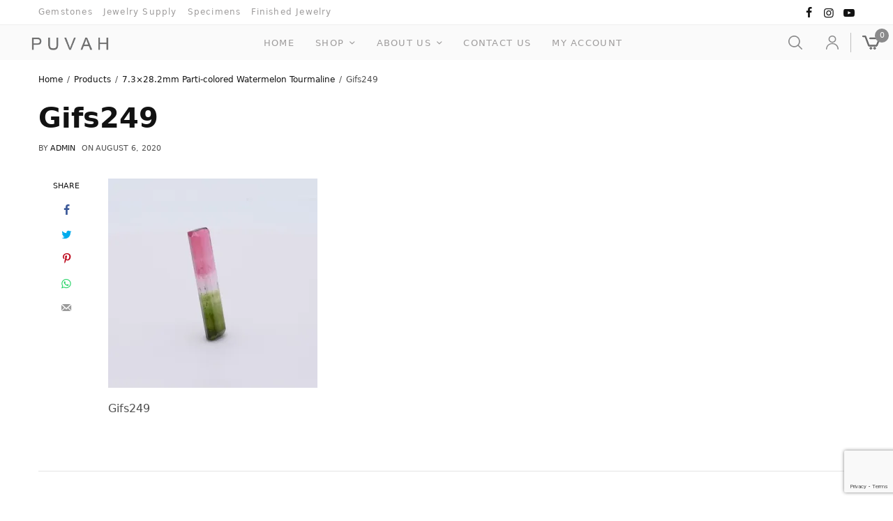

--- FILE ---
content_type: text/html; charset=UTF-8
request_url: https://www.puvah.com/?attachment_id=6023
body_size: 32535
content:
<!doctype html>
<html lang="en-US">
<head>
	<meta charset="UTF-8" />
	<meta name="viewport" content="width=device-width, initial-scale=1, maximum-scale=1, viewport-fit=cover">
	<link rel="profile" href="https://gmpg.org/xfn/11">
	<meta name='robots' content='index, follow, max-image-preview:large, max-snippet:-1, max-video-preview:-1' />
<script>window._wca = window._wca || [];</script>

	<!-- This site is optimized with the Yoast SEO plugin v23.4 - https://yoast.com/wordpress/plugins/seo/ -->
	<title>Gifs249 - Puvah</title>
	<link rel="canonical" href="https://www.puvah.com/" />
	<meta property="og:locale" content="en_US" />
	<meta property="og:type" content="article" />
	<meta property="og:title" content="Gifs249 - Puvah" />
	<meta property="og:description" content="Gifs249" />
	<meta property="og:url" content="https://www.puvah.com/" />
	<meta property="og:site_name" content="Puvah" />
	<meta property="article:modified_time" content="2021-06-03T15:14:48+00:00" />
	<meta property="og:image" content="https://www.puvah.com" />
	<meta property="og:image:width" content="500" />
	<meta property="og:image:height" content="500" />
	<meta property="og:image:type" content="image/jpeg" />
	<meta name="twitter:card" content="summary_large_image" />
	<script type="application/ld+json" class="yoast-schema-graph">{"@context":"https://schema.org","@graph":[{"@type":"WebPage","@id":"https://www.puvah.com/","url":"https://www.puvah.com/","name":"Gifs249 - Puvah","isPartOf":{"@id":"https://www.puvah.com/#website"},"primaryImageOfPage":{"@id":"https://www.puvah.com/#primaryimage"},"image":{"@id":"https://www.puvah.com/#primaryimage"},"thumbnailUrl":"https://i0.wp.com/www.puvah.com/wp-content/uploads/2020/07/Gifs249.jpg?fit=500%2C500&ssl=1","datePublished":"2020-08-06T20:28:27+00:00","dateModified":"2021-06-03T15:14:48+00:00","breadcrumb":{"@id":"https://www.puvah.com/#breadcrumb"},"inLanguage":"en-US","potentialAction":[{"@type":"ReadAction","target":["https://www.puvah.com/"]}]},{"@type":"ImageObject","inLanguage":"en-US","@id":"https://www.puvah.com/#primaryimage","url":"https://i0.wp.com/www.puvah.com/wp-content/uploads/2020/07/Gifs249.jpg?fit=500%2C500&ssl=1","contentUrl":"https://i0.wp.com/www.puvah.com/wp-content/uploads/2020/07/Gifs249.jpg?fit=500%2C500&ssl=1","width":500,"height":500,"caption":"Gifs249"},{"@type":"BreadcrumbList","@id":"https://www.puvah.com/#breadcrumb","itemListElement":[{"@type":"ListItem","position":1,"name":"Home","item":"https://www.puvah.com/"},{"@type":"ListItem","position":2,"name":"7.3&#215;28.2mm Parti-colored Watermelon Tourmaline","item":"https://www.puvah.com/product/1508/"},{"@type":"ListItem","position":3,"name":"Gifs249"}]},{"@type":"WebSite","@id":"https://www.puvah.com/#website","url":"https://www.puvah.com/","name":"Puvah","description":"Colored Gemstones","potentialAction":[{"@type":"SearchAction","target":{"@type":"EntryPoint","urlTemplate":"https://www.puvah.com/?s={search_term_string}"},"query-input":{"@type":"PropertyValueSpecification","valueRequired":true,"valueName":"search_term_string"}}],"inLanguage":"en-US"}]}</script>
	<!-- / Yoast SEO plugin. -->


<link rel='dns-prefetch' href='//admin.revenuehunt.com' />
<link rel='dns-prefetch' href='//stats.wp.com' />
<link rel='dns-prefetch' href='//maxcdn.bootstrapcdn.com' />
<link rel='dns-prefetch' href='//i0.wp.com' />
<link rel='dns-prefetch' href='//c0.wp.com' />
<link rel="alternate" type="application/rss+xml" title="Puvah &raquo; Feed" href="https://www.puvah.com/feed/" />
<link rel="alternate" type="application/rss+xml" title="Puvah &raquo; Comments Feed" href="https://www.puvah.com/comments/feed/" />
<link rel="alternate" type="application/rss+xml" title="Puvah &raquo; Gifs249 Comments Feed" href="https://www.puvah.com/?attachment_id=6023/feed/" />
		<!-- This site uses the Google Analytics by MonsterInsights plugin v9.0.1 - Using Analytics tracking - https://www.monsterinsights.com/ -->
		<!-- Note: MonsterInsights is not currently configured on this site. The site owner needs to authenticate with Google Analytics in the MonsterInsights settings panel. -->
					<!-- No tracking code set -->
				<!-- / Google Analytics by MonsterInsights -->
		<script type="text/javascript">
/* <![CDATA[ */
window._wpemojiSettings = {"baseUrl":"https:\/\/s.w.org\/images\/core\/emoji\/15.0.3\/72x72\/","ext":".png","svgUrl":"https:\/\/s.w.org\/images\/core\/emoji\/15.0.3\/svg\/","svgExt":".svg","source":{"concatemoji":"https:\/\/www.puvah.com\/wp-includes\/js\/wp-emoji-release.min.js?ver=6.5.7"}};
/*! This file is auto-generated */
!function(i,n){var o,s,e;function c(e){try{var t={supportTests:e,timestamp:(new Date).valueOf()};sessionStorage.setItem(o,JSON.stringify(t))}catch(e){}}function p(e,t,n){e.clearRect(0,0,e.canvas.width,e.canvas.height),e.fillText(t,0,0);var t=new Uint32Array(e.getImageData(0,0,e.canvas.width,e.canvas.height).data),r=(e.clearRect(0,0,e.canvas.width,e.canvas.height),e.fillText(n,0,0),new Uint32Array(e.getImageData(0,0,e.canvas.width,e.canvas.height).data));return t.every(function(e,t){return e===r[t]})}function u(e,t,n){switch(t){case"flag":return n(e,"\ud83c\udff3\ufe0f\u200d\u26a7\ufe0f","\ud83c\udff3\ufe0f\u200b\u26a7\ufe0f")?!1:!n(e,"\ud83c\uddfa\ud83c\uddf3","\ud83c\uddfa\u200b\ud83c\uddf3")&&!n(e,"\ud83c\udff4\udb40\udc67\udb40\udc62\udb40\udc65\udb40\udc6e\udb40\udc67\udb40\udc7f","\ud83c\udff4\u200b\udb40\udc67\u200b\udb40\udc62\u200b\udb40\udc65\u200b\udb40\udc6e\u200b\udb40\udc67\u200b\udb40\udc7f");case"emoji":return!n(e,"\ud83d\udc26\u200d\u2b1b","\ud83d\udc26\u200b\u2b1b")}return!1}function f(e,t,n){var r="undefined"!=typeof WorkerGlobalScope&&self instanceof WorkerGlobalScope?new OffscreenCanvas(300,150):i.createElement("canvas"),a=r.getContext("2d",{willReadFrequently:!0}),o=(a.textBaseline="top",a.font="600 32px Arial",{});return e.forEach(function(e){o[e]=t(a,e,n)}),o}function t(e){var t=i.createElement("script");t.src=e,t.defer=!0,i.head.appendChild(t)}"undefined"!=typeof Promise&&(o="wpEmojiSettingsSupports",s=["flag","emoji"],n.supports={everything:!0,everythingExceptFlag:!0},e=new Promise(function(e){i.addEventListener("DOMContentLoaded",e,{once:!0})}),new Promise(function(t){var n=function(){try{var e=JSON.parse(sessionStorage.getItem(o));if("object"==typeof e&&"number"==typeof e.timestamp&&(new Date).valueOf()<e.timestamp+604800&&"object"==typeof e.supportTests)return e.supportTests}catch(e){}return null}();if(!n){if("undefined"!=typeof Worker&&"undefined"!=typeof OffscreenCanvas&&"undefined"!=typeof URL&&URL.createObjectURL&&"undefined"!=typeof Blob)try{var e="postMessage("+f.toString()+"("+[JSON.stringify(s),u.toString(),p.toString()].join(",")+"));",r=new Blob([e],{type:"text/javascript"}),a=new Worker(URL.createObjectURL(r),{name:"wpTestEmojiSupports"});return void(a.onmessage=function(e){c(n=e.data),a.terminate(),t(n)})}catch(e){}c(n=f(s,u,p))}t(n)}).then(function(e){for(var t in e)n.supports[t]=e[t],n.supports.everything=n.supports.everything&&n.supports[t],"flag"!==t&&(n.supports.everythingExceptFlag=n.supports.everythingExceptFlag&&n.supports[t]);n.supports.everythingExceptFlag=n.supports.everythingExceptFlag&&!n.supports.flag,n.DOMReady=!1,n.readyCallback=function(){n.DOMReady=!0}}).then(function(){return e}).then(function(){var e;n.supports.everything||(n.readyCallback(),(e=n.source||{}).concatemoji?t(e.concatemoji):e.wpemoji&&e.twemoji&&(t(e.twemoji),t(e.wpemoji)))}))}((window,document),window._wpemojiSettings);
/* ]]> */
</script>
	<link rel="preload" href="https://www.puvah.com/wp-content/themes/peakshops/assets/fonts/paymentfont-webfont.woff?v=1.2.5" as="font" crossorigin="anonymous">
	<link rel='stylesheet' id='font-awesome-css' href='https://www.puvah.com/wp-content/plugins/woocommerce-ajax-filters/berocket/assets/css/font-awesome.min.css?ver=6.5.7' type='text/css' media='all' />
<style id='font-awesome-inline-css' type='text/css'>
[data-font="FontAwesome"]:before {font-family: 'FontAwesome' !important;content: attr(data-icon) !important;speak: none !important;font-weight: normal !important;font-variant: normal !important;text-transform: none !important;line-height: 1 !important;font-style: normal !important;-webkit-font-smoothing: antialiased !important;-moz-osx-font-smoothing: grayscale !important;}
</style>
<link rel='stylesheet' id='berocket_aapf_widget-style-css' href='https://www.puvah.com/wp-content/plugins/woocommerce-ajax-filters/assets/frontend/css/fullmain.min.css?ver=3.1.4.6' type='text/css' media='all' />
<link rel='stylesheet' id='sbi_styles-css' href='https://www.puvah.com/wp-content/plugins/instagram-feed/css/sbi-styles.min.css?ver=6.5.1' type='text/css' media='all' />
<style id='wp-emoji-styles-inline-css' type='text/css'>

	img.wp-smiley, img.emoji {
		display: inline !important;
		border: none !important;
		box-shadow: none !important;
		height: 1em !important;
		width: 1em !important;
		margin: 0 0.07em !important;
		vertical-align: -0.1em !important;
		background: none !important;
		padding: 0 !important;
	}
</style>
<link rel='stylesheet' id='wp-block-library-css' href='https://c0.wp.com/c/6.5.7/wp-includes/css/dist/block-library/style.min.css' type='text/css' media='all' />
<link rel='stylesheet' id='mediaelement-css' href='https://c0.wp.com/c/6.5.7/wp-includes/js/mediaelement/mediaelementplayer-legacy.min.css' type='text/css' media='all' />
<link rel='stylesheet' id='wp-mediaelement-css' href='https://c0.wp.com/c/6.5.7/wp-includes/js/mediaelement/wp-mediaelement.min.css' type='text/css' media='all' />
<style id='jetpack-sharing-buttons-style-inline-css' type='text/css'>
.jetpack-sharing-buttons__services-list{display:flex;flex-direction:row;flex-wrap:wrap;gap:0;list-style-type:none;margin:5px;padding:0}.jetpack-sharing-buttons__services-list.has-small-icon-size{font-size:12px}.jetpack-sharing-buttons__services-list.has-normal-icon-size{font-size:16px}.jetpack-sharing-buttons__services-list.has-large-icon-size{font-size:24px}.jetpack-sharing-buttons__services-list.has-huge-icon-size{font-size:36px}@media print{.jetpack-sharing-buttons__services-list{display:none!important}}.editor-styles-wrapper .wp-block-jetpack-sharing-buttons{gap:0;padding-inline-start:0}ul.jetpack-sharing-buttons__services-list.has-background{padding:1.25em 2.375em}
</style>
<link rel='stylesheet' id='select2-css' href='https://www.puvah.com/wp-content/plugins/woocommerce-ajax-filters/assets/frontend/css/select2.min.css?ver=6.5.7' type='text/css' media='all' />
<link rel='stylesheet' id='yith-wcaf-css' href='https://www.puvah.com/wp-content/plugins/yith-woocommerce-affiliates/assets/css/yith-wcaf.min.css?ver=3.10.0' type='text/css' media='all' />
<style id='classic-theme-styles-inline-css' type='text/css'>
/*! This file is auto-generated */
.wp-block-button__link{color:#fff;background-color:#32373c;border-radius:9999px;box-shadow:none;text-decoration:none;padding:calc(.667em + 2px) calc(1.333em + 2px);font-size:1.125em}.wp-block-file__button{background:#32373c;color:#fff;text-decoration:none}
</style>
<style id='global-styles-inline-css' type='text/css'>
body{--wp--preset--color--black: #000000;--wp--preset--color--cyan-bluish-gray: #abb8c3;--wp--preset--color--white: #ffffff;--wp--preset--color--pale-pink: #f78da7;--wp--preset--color--vivid-red: #cf2e2e;--wp--preset--color--luminous-vivid-orange: #ff6900;--wp--preset--color--luminous-vivid-amber: #fcb900;--wp--preset--color--light-green-cyan: #7bdcb5;--wp--preset--color--vivid-green-cyan: #00d084;--wp--preset--color--pale-cyan-blue: #8ed1fc;--wp--preset--color--vivid-cyan-blue: #0693e3;--wp--preset--color--vivid-purple: #9b51e0;--wp--preset--color--thb-accent: #8a8a8b;--wp--preset--gradient--vivid-cyan-blue-to-vivid-purple: linear-gradient(135deg,rgba(6,147,227,1) 0%,rgb(155,81,224) 100%);--wp--preset--gradient--light-green-cyan-to-vivid-green-cyan: linear-gradient(135deg,rgb(122,220,180) 0%,rgb(0,208,130) 100%);--wp--preset--gradient--luminous-vivid-amber-to-luminous-vivid-orange: linear-gradient(135deg,rgba(252,185,0,1) 0%,rgba(255,105,0,1) 100%);--wp--preset--gradient--luminous-vivid-orange-to-vivid-red: linear-gradient(135deg,rgba(255,105,0,1) 0%,rgb(207,46,46) 100%);--wp--preset--gradient--very-light-gray-to-cyan-bluish-gray: linear-gradient(135deg,rgb(238,238,238) 0%,rgb(169,184,195) 100%);--wp--preset--gradient--cool-to-warm-spectrum: linear-gradient(135deg,rgb(74,234,220) 0%,rgb(151,120,209) 20%,rgb(207,42,186) 40%,rgb(238,44,130) 60%,rgb(251,105,98) 80%,rgb(254,248,76) 100%);--wp--preset--gradient--blush-light-purple: linear-gradient(135deg,rgb(255,206,236) 0%,rgb(152,150,240) 100%);--wp--preset--gradient--blush-bordeaux: linear-gradient(135deg,rgb(254,205,165) 0%,rgb(254,45,45) 50%,rgb(107,0,62) 100%);--wp--preset--gradient--luminous-dusk: linear-gradient(135deg,rgb(255,203,112) 0%,rgb(199,81,192) 50%,rgb(65,88,208) 100%);--wp--preset--gradient--pale-ocean: linear-gradient(135deg,rgb(255,245,203) 0%,rgb(182,227,212) 50%,rgb(51,167,181) 100%);--wp--preset--gradient--electric-grass: linear-gradient(135deg,rgb(202,248,128) 0%,rgb(113,206,126) 100%);--wp--preset--gradient--midnight: linear-gradient(135deg,rgb(2,3,129) 0%,rgb(40,116,252) 100%);--wp--preset--font-size--small: 13px;--wp--preset--font-size--medium: 20px;--wp--preset--font-size--large: 36px;--wp--preset--font-size--x-large: 42px;--wp--preset--spacing--20: 0.44rem;--wp--preset--spacing--30: 0.67rem;--wp--preset--spacing--40: 1rem;--wp--preset--spacing--50: 1.5rem;--wp--preset--spacing--60: 2.25rem;--wp--preset--spacing--70: 3.38rem;--wp--preset--spacing--80: 5.06rem;--wp--preset--shadow--natural: 6px 6px 9px rgba(0, 0, 0, 0.2);--wp--preset--shadow--deep: 12px 12px 50px rgba(0, 0, 0, 0.4);--wp--preset--shadow--sharp: 6px 6px 0px rgba(0, 0, 0, 0.2);--wp--preset--shadow--outlined: 6px 6px 0px -3px rgba(255, 255, 255, 1), 6px 6px rgba(0, 0, 0, 1);--wp--preset--shadow--crisp: 6px 6px 0px rgba(0, 0, 0, 1);}:where(.is-layout-flex){gap: 0.5em;}:where(.is-layout-grid){gap: 0.5em;}body .is-layout-flex{display: flex;}body .is-layout-flex{flex-wrap: wrap;align-items: center;}body .is-layout-flex > *{margin: 0;}body .is-layout-grid{display: grid;}body .is-layout-grid > *{margin: 0;}:where(.wp-block-columns.is-layout-flex){gap: 2em;}:where(.wp-block-columns.is-layout-grid){gap: 2em;}:where(.wp-block-post-template.is-layout-flex){gap: 1.25em;}:where(.wp-block-post-template.is-layout-grid){gap: 1.25em;}.has-black-color{color: var(--wp--preset--color--black) !important;}.has-cyan-bluish-gray-color{color: var(--wp--preset--color--cyan-bluish-gray) !important;}.has-white-color{color: var(--wp--preset--color--white) !important;}.has-pale-pink-color{color: var(--wp--preset--color--pale-pink) !important;}.has-vivid-red-color{color: var(--wp--preset--color--vivid-red) !important;}.has-luminous-vivid-orange-color{color: var(--wp--preset--color--luminous-vivid-orange) !important;}.has-luminous-vivid-amber-color{color: var(--wp--preset--color--luminous-vivid-amber) !important;}.has-light-green-cyan-color{color: var(--wp--preset--color--light-green-cyan) !important;}.has-vivid-green-cyan-color{color: var(--wp--preset--color--vivid-green-cyan) !important;}.has-pale-cyan-blue-color{color: var(--wp--preset--color--pale-cyan-blue) !important;}.has-vivid-cyan-blue-color{color: var(--wp--preset--color--vivid-cyan-blue) !important;}.has-vivid-purple-color{color: var(--wp--preset--color--vivid-purple) !important;}.has-black-background-color{background-color: var(--wp--preset--color--black) !important;}.has-cyan-bluish-gray-background-color{background-color: var(--wp--preset--color--cyan-bluish-gray) !important;}.has-white-background-color{background-color: var(--wp--preset--color--white) !important;}.has-pale-pink-background-color{background-color: var(--wp--preset--color--pale-pink) !important;}.has-vivid-red-background-color{background-color: var(--wp--preset--color--vivid-red) !important;}.has-luminous-vivid-orange-background-color{background-color: var(--wp--preset--color--luminous-vivid-orange) !important;}.has-luminous-vivid-amber-background-color{background-color: var(--wp--preset--color--luminous-vivid-amber) !important;}.has-light-green-cyan-background-color{background-color: var(--wp--preset--color--light-green-cyan) !important;}.has-vivid-green-cyan-background-color{background-color: var(--wp--preset--color--vivid-green-cyan) !important;}.has-pale-cyan-blue-background-color{background-color: var(--wp--preset--color--pale-cyan-blue) !important;}.has-vivid-cyan-blue-background-color{background-color: var(--wp--preset--color--vivid-cyan-blue) !important;}.has-vivid-purple-background-color{background-color: var(--wp--preset--color--vivid-purple) !important;}.has-black-border-color{border-color: var(--wp--preset--color--black) !important;}.has-cyan-bluish-gray-border-color{border-color: var(--wp--preset--color--cyan-bluish-gray) !important;}.has-white-border-color{border-color: var(--wp--preset--color--white) !important;}.has-pale-pink-border-color{border-color: var(--wp--preset--color--pale-pink) !important;}.has-vivid-red-border-color{border-color: var(--wp--preset--color--vivid-red) !important;}.has-luminous-vivid-orange-border-color{border-color: var(--wp--preset--color--luminous-vivid-orange) !important;}.has-luminous-vivid-amber-border-color{border-color: var(--wp--preset--color--luminous-vivid-amber) !important;}.has-light-green-cyan-border-color{border-color: var(--wp--preset--color--light-green-cyan) !important;}.has-vivid-green-cyan-border-color{border-color: var(--wp--preset--color--vivid-green-cyan) !important;}.has-pale-cyan-blue-border-color{border-color: var(--wp--preset--color--pale-cyan-blue) !important;}.has-vivid-cyan-blue-border-color{border-color: var(--wp--preset--color--vivid-cyan-blue) !important;}.has-vivid-purple-border-color{border-color: var(--wp--preset--color--vivid-purple) !important;}.has-vivid-cyan-blue-to-vivid-purple-gradient-background{background: var(--wp--preset--gradient--vivid-cyan-blue-to-vivid-purple) !important;}.has-light-green-cyan-to-vivid-green-cyan-gradient-background{background: var(--wp--preset--gradient--light-green-cyan-to-vivid-green-cyan) !important;}.has-luminous-vivid-amber-to-luminous-vivid-orange-gradient-background{background: var(--wp--preset--gradient--luminous-vivid-amber-to-luminous-vivid-orange) !important;}.has-luminous-vivid-orange-to-vivid-red-gradient-background{background: var(--wp--preset--gradient--luminous-vivid-orange-to-vivid-red) !important;}.has-very-light-gray-to-cyan-bluish-gray-gradient-background{background: var(--wp--preset--gradient--very-light-gray-to-cyan-bluish-gray) !important;}.has-cool-to-warm-spectrum-gradient-background{background: var(--wp--preset--gradient--cool-to-warm-spectrum) !important;}.has-blush-light-purple-gradient-background{background: var(--wp--preset--gradient--blush-light-purple) !important;}.has-blush-bordeaux-gradient-background{background: var(--wp--preset--gradient--blush-bordeaux) !important;}.has-luminous-dusk-gradient-background{background: var(--wp--preset--gradient--luminous-dusk) !important;}.has-pale-ocean-gradient-background{background: var(--wp--preset--gradient--pale-ocean) !important;}.has-electric-grass-gradient-background{background: var(--wp--preset--gradient--electric-grass) !important;}.has-midnight-gradient-background{background: var(--wp--preset--gradient--midnight) !important;}.has-small-font-size{font-size: var(--wp--preset--font-size--small) !important;}.has-medium-font-size{font-size: var(--wp--preset--font-size--medium) !important;}.has-large-font-size{font-size: var(--wp--preset--font-size--large) !important;}.has-x-large-font-size{font-size: var(--wp--preset--font-size--x-large) !important;}
.wp-block-navigation a:where(:not(.wp-element-button)){color: inherit;}
:where(.wp-block-post-template.is-layout-flex){gap: 1.25em;}:where(.wp-block-post-template.is-layout-grid){gap: 1.25em;}
:where(.wp-block-columns.is-layout-flex){gap: 2em;}:where(.wp-block-columns.is-layout-grid){gap: 2em;}
.wp-block-pullquote{font-size: 1.5em;line-height: 1.6;}
</style>
<link rel='stylesheet' id='rs-plugin-settings-css' href='https://www.puvah.com/wp-content/plugins/revslider/public/assets/css/rs6.css?ver=6.2.18' type='text/css' media='all' />
<style id='rs-plugin-settings-inline-css' type='text/css'>
#rs-demo-id {}
</style>
<style id='woocommerce-inline-inline-css' type='text/css'>
.woocommerce form .form-row .required { visibility: visible; }
</style>
<link rel='stylesheet' id='cff-css' href='https://www.puvah.com/wp-content/plugins/custom-facebook-feed/assets/css/cff-style.min.css?ver=4.2.5' type='text/css' media='all' />
<link rel='stylesheet' id='sb-font-awesome-css' href='https://maxcdn.bootstrapcdn.com/font-awesome/4.7.0/css/font-awesome.min.css?ver=6.5.7' type='text/css' media='all' />
<link rel='stylesheet' id='gateway-css' href='https://www.puvah.com/wp-content/plugins/woocommerce-paypal-payments/modules/ppcp-button/assets/css/gateway.css?ver=2.9.0' type='text/css' media='all' />
<link rel='stylesheet' id='thb-app-css' href='https://www.puvah.com/wp-content/themes/peakshops/assets/css/app.css?ver=1.5.3' type='text/css' media='all' />
<style id='thb-app-inline-css' type='text/css'>
.logo-holder .logolink .logoimg {max-height:70px;}.logo-holder .logolink .logoimg[src$=".svg"] {max-height:100%;height:70px;}@media screen and (min-width:1068px) {.header.fixed .logo-holder .logolink .logoimg {max-height:80px;}.header.fixed .logo-holder .logolink .logoimg[src$=".svg"] {max-height:100%;height:80px;}}@media screen and (min-width:1068px) {.header:not(.fixed) .header-logo-row {padding-top:5px;padding-bottom:5px;}}@media screen and (max-width:1067px) {.header .header-logo-row,.header.fixed .header-logo-row {padding-top:20px;padding-bottom:20px;}}@media screen and (min-width:1068px) {.header:not(.fixed) .logo-holder {padding-top:3px;}}h1, h2, h3, h4, h5, h6,.h1, .h2, .h3, .h4, .h5, .h6 {}body {}.thb-full-menu {}.thb-mobile-menu,.thb-secondary-menu {}em {font-style:italic;font-weight:400;}label {}input[type="submit"],submit,.button,.btn,.btn-block,.btn-text,.vc_btn3 {}.widget .thb-widget-title {}.thb-full-menu>.menu-item>a {font-weight:500;font-size:13px;letter-spacing:0.1em !important;}.thb-full-menu .menu-item .sub-menu .menu-item a {font-size:12px;}.thb-secondary-area .thb-secondary-item,.thb-cart-amount .amount {}.thb-mobile-menu>li>a {}.thb-mobile-menu .sub-menu a {}#mobile-menu .thb-secondary-menu a {}#mobile-menu .side-panel-inner .mobile-menu-bottom .menu-footer {}#mobile-menu .side-panel-inner .mobile-menu-bottom .thb-social-links-container {}.widget .thb-widget-title {font-weight:700;}.footer .widget .thb-widget-title {}.footer .widget,.footer .widget p {}.subfooter .thb-full-menu>.menu-item>a {}.subfooter p {}.subfooter .thb-social-links-container {}.header:not(.fixed) {background-color:#fafafa !important;}.header:not(.fixed) .header-menu-row {background-color:rgba(0,0,0,0.24) !important;}.thb-full-menu .sub-menu,.thb-dropdown-style2 .thb-dropdown-style,.thb-dropdown-style2 .thb-full-menu .sub-menu,.thb-full-menu .thb-dropdown-style2 .sub-menu,.thb-secondary-area .thb-quick-cart .thb-secondary-cart,.thb-full-menu>.menu-item.menu-item-has-children>a:before,.thb-secondary-area .thb-quick-cart:after {background-color:rgba(0,0,0,0.24) !important;}.footer {background-color:rgba(165,165,165,0.01) !important;}#mobile-menu,#mobile-menu .side-panel-header {background-color:#545454 !important;}a:hover,h1 small, h2 small, h3 small, h4 small, h5 small, h6 small,h1 small a, h2 small a, h3 small a, h4 small a, h5 small a, h6 small a,.thb-full-menu .menu-item.menu-item-has-children.menu-item-mega-parent > .sub-menu > li.mega-menu-title > a,.thb-full-menu .menu-item.menu-item-has-children.menu-item-mega-parent > .sub-menu > li.menu-item-has-children > .sub-menu > li.title-item > a,.thb-dropdown-color-dark .thb-full-menu .sub-menu li a:hover,.thb-full-menu .sub-menu li.title-item > a,.post .thb-read-more,.post-detail .thb-article-nav .thb-article-nav-post:hover span,.post-detail .thb-article-nav .thb-article-nav-post:hover strong,.commentlist .comment .reply,.commentlist .review .reply,.star-rating > span:before, .comment-form-rating p.stars > span:before,.comment-form-rating p.stars:hover a, .comment-form-rating p.stars.selected a,.widget ul a:hover,.widget.widget_nav_menu li.active > a,.widget.widget_nav_menu li.active > .thb-arrow,.widget.widget_nav_menu li.active > .count, .widget.widget_pages li.active > a,.widget.widget_pages li.active > .thb-arrow,.widget.widget_pages li.active > .count, .widget.widget_meta li.active > a,.widget.widget_meta li.active > .thb-arrow,.widget.widget_meta li.active > .count, .widget.widget_product_categories li.active > a,.widget.widget_product_categories li.active > .thb-arrow,.widget.widget_product_categories li.active > .count,.has-thb-accent-color,.has-thb-accent-color p,.wp-block-button .wp-block-button__link.has-thb-accent-color,.wp-block-button .wp-block-button__link.has-thb-accent-color p,input[type="submit"].white:hover,.button.white:hover,.btn.white:hover,.thb-social-links-container.style3 .thb-social-link,.thb_title .thb_title_link,.thb-tabs.style3 .thb-tab-menu .vc_tta-panel-heading a.active,.thb-page-menu li:hover a, .thb-page-menu li.current_page_item a,.thb-page-menu.style0 li:hover a, .thb-page-menu.style0 li.current_page_item a,.thb-testimonials.style7 .testimonial-author cite,.thb-testimonials.style7 .testimonial-author span,.thb-iconbox.top.type5 .iconbox-content .thb-read-more,.thb-autotype .thb-autotype-entry,.thb-pricing-table.style2 .pricing-container .thb_pricing_head .thb-price,.thb-menu-item .thb-menu-item-parent .thb-menu-title h6,.thb-filter-bar .thb-products-per-page a.active,.products .product .woocommerce-loop-product__title a:hover,.products .product .product-category,.products .product .product-category a,.products .product.thb-listing-button-style4 .thb_transform_price .button,.products .product-category:hover h2,.thb-product-detail .product-information .woocommerce-product-rating .woocommerce-review-link,.thb-product-detail .variations_form .reset_variations,.thb-product-tabs.thb-product-tabs-style3 .wc-tabs li.active a,.woocommerce-account .woocommerce-MyAccount-navigation .is-active a,.thb-checkout-toggle a,.woocommerce-terms-and-conditions-wrapper .woocommerce-privacy-policy-text a,.woocommerce-terms-and-conditions-wrapper label a,.subfooter.dark a:hover{color:#8a8a8b;}.thb-secondary-area .thb-secondary-item .count,.post.style4 h3:after,.tag-cloud-link:hover, .post-detail .thb-article-tags a:hover,.has-thb-accent-background-color,.wp-block-button .wp-block-button__link.has-thb-accent-background-color,input[type="submit"]:not(.white):not(.style2):hover,.button:not(.white):not(.style2):hover,.btn:not(.white):not(.style2):hover,input[type="submit"].grey:hover,.button.grey:hover,.btn.grey:hover,input[type="submit"].accent:not(.style2), input[type="submit"].alt:not(.style2),.button.accent:not(.style2),.button.alt:not(.style2),.btn.accent:not(.style2),.btn.alt:not(.style2),.btn-text.style3 .circle-btn,.thb-slider.thb-carousel.thb-slider-style3 .thb-slide .thb-slide-content-inner, .thb-slider.thb-carousel.thb-slider-style5 .thb-slide .thb-slide-content-inner,.thb-inner-buttons .btn-text-regular.style2.accent:after,.thb-page-menu.style1 li:hover a, .thb-page-menu.style1 li.current_page_item a,.thb-client-row.thb-opacity.with-accent .thb-client:hover,.thb-client-row .style4 .accent-color,.thb-progressbar .thb-progress span,.thb-product-icon:hover, .thb-product-icon.exists,.products .product-category.thb-category-style3 .thb-category-link:after,.products .product-category.thb-category-style4:hover .woocommerce-loop-category__title:after,.products .product-category.thb-category-style6 .thb-category-link:hover .woocommerce-loop-category__title,.thb-product-nav .thb-product-nav-button:hover .product-nav-link,#scroll_to_top:hover,.products .product.thb-listing-button-style5 .thb-addtocart-with-quantity .button.accent,.wc-block-grid__products .wc-block-grid__product .wc-block-grid__product-add-to-cart .wp-block-button__link:hover {background-color:#8a8a8b;}input[type="submit"].accent:not(.white):not(.style2):hover, input[type="submit"].alt:not(.white):not(.style2):hover,.button.accent:not(.white):not(.style2):hover,.button.alt:not(.white):not(.style2):hover,.btn.accent:not(.white):not(.style2):hover,.btn.alt:not(.white):not(.style2):hover {background-color:#7c7c7d;}.thb-checkout-toggle {background-color:rgba(138,138,139, 0.1);border-color:rgba(138,138,139, 0.3);}input[type="submit"].style2.accent,.button.style2.accent,.btn.style2.accent,.thb-social-links-container.style3 .thb-social-link,.thb-inner-buttons .btn-text-regular.accent,.thb-page-menu.style1 li:hover a, .thb-page-menu.style1 li.current_page_item a,.thb-client-row.has-border.thb-opacity.with-accent .thb-client:hover,.thb-pricing-table.style1 .thb-pricing-column.highlight-true .pricing-container,.thb-hotspot-container .thb-hotspot.pin-accent,.thb-product-nav .thb-product-nav-button:hover .product-nav-link,#scroll_to_top:hover {border-color:#8a8a8b;}.thb-tabs.style4 .thb-tab-menu .vc_tta-panel-heading a.active,.thb-page-menu.style1 li:hover + li a, .thb-page-menu.style1 li.current_page_item + li a,.thb-iconbox.top.type5,.thb-product-detail.thb-product-sticky,.thb-product-tabs.thb-product-tabs-style4 .wc-tabs li.active {border-top-color:#8a8a8b;}.post .thb-read-more svg,.post .thb-read-more svg .bar,.commentlist .comment .reply svg path,.commentlist .review .reply svg path,.btn-text.style4 .arrow svg:first-child,.thb_title .thb_title_link svg,.thb_title .thb_title_link svg .bar,.thb-iconbox.top.type5 .iconbox-content .thb-read-more svg,.thb-iconbox.top.type5 .iconbox-content .thb-read-more svg .bar {fill:#8a8a8b;}.thb_title.style10 .thb_title_icon svg path,.thb_title.style10 .thb_title_icon svg circle,.thb_title.style10 .thb_title_icon svg rect,.thb_title.style10 .thb_title_icon svg ellipse,.products .product.thb-listing-button-style3 .product-thumbnail .button.black:hover svg,.products .product.thb-listing-button-style3 .product-thumbnail .button.accent svg,.thb-testimonials.style10 .slick-dots li .text_bullet svg path {stroke:#8a8a8b;}.thb-tabs.style1 .vc_tta-panel-heading a.active, .thb-tabs.style2 .vc_tta-panel-heading a.active,.thb-product-tabs.thb-product-tabs-style1 .wc-tabs li.active a, .thb-product-tabs.thb-product-tabs-style2 .wc-tabs li.active a {color:#8a8a8b;-moz-box-shadow:inset 0 -3px 0 0 #8a8a8b;-webkit-box-shadow:inset 0 -3px 0 0 #8a8a8b;box-shadow:inset 0 -3px 0 0 #8a8a8b;}.subfooter,.subfooter p,.subfooter.dark,.subfooter.dark p {opacity:1;color:#ffffff;}.mobile-toggle-holder .mobile-toggle span,.header.dark-header .mobile-toggle-holder .mobile-toggle span {background:#8a8a8b;}.thb-full-menu .sub-menu,.thb-dropdown-style2 .thb-dropdown-style,.thb-dropdown-style2 .thb-full-menu .sub-menu,.thb-full-menu .thb-dropdown-style2 .sub-menu,.thb-dropdown-style2 .thb-secondary-area .thb-quick-cart .thb-secondary-cart,.thb-dropdown-style2 .thb-secondary-area .thb-secondary-dropdown,.thb-secondary-area .thb-quick-cart .thb-dropdown-style2 .thb-secondary-cart,.thb-secondary-area .thb-secondary-dropdown,.thb-secondary-area .thb-quick-cart .thb-secondary-cart {border-color:#8a8a8b;}.thb-full-menu>.menu-item.menu-item-has-children>a:before {border-top-color:#8a8a8b;border-right-color:#8a8a8b;}.thb-dropdown-style2 .thb-full-menu .menu-item.menu-item-has-children>a:before,.thb-dropdown-style2 .thb-secondary-area .thb-quick-search:before,.thb-secondary-area .thb-dropdown-style2 .thb-quick-search:before,.thb-dropdown-style2 .thb-secondary-area .thb-quick-cart:before,.thb-secondary-area .thb-dropdown-style2 .thb-quick-cart:before{border-top-color:#8a8a8b;border-right-color:#8a8a8b;background-color:#8a8a8b;}.thb-secondary-area .thb-quick-search:before,.thb-secondary-area .thb-quick-cart:before {border-top-color:#8a8a8b;border-right-color:#8a8a8b;}.thb-full-menu>li> a { color:#9e9c9c; }.thb-full-menu>li> a:hover { color:#c6c6c6; }.header.dark-header .thb-full-menu>.menu-item> a { color:#9e9c9c; }.header.dark-header .thb-full-menu>.menu-item> a:hover { color:#c6c6c6; }.thb-full-menu .sub-menu li a { color:#f9f9f9; }.thb-dropdown-color-dark .thb-full-menu .sub-menu li a { color:#f9f9f9; }#mobile-menu .thb-mobile-menu>li> a { color:#ffffff; }#mobile-menu .thb-mobile-menu>li> a:hover { color:rgba(255,255,255,0.6); }#mobile-menu.dark .thb-mobile-menu>li> a { color:#ffffff; }#mobile-menu.dark .thb-mobile-menu>li> a:hover { color:rgba(255,255,255,0.6); }.thb-woocommerce-header.style1 .thb-shop-title,.thb-woocommerce-header.style2 .thb-shop-title,.thb-woocommerce-header.style3 .thb-shop-title {}.products .product .woocommerce-loop-product__title,.wc-block-grid__products .wc-block-grid__product .woocommerce-loop-product__title .wc-block-grid__product-title {font-size:17px;}.products .product .amount {}.products .product .product-category {}.products .product .product-excerpt {}.products .product .button {}.thb-product-detail .product-information h1 {font-weight:500;font-size:28px;}.thb-product-detail .product-information .price .amount {font-size:18px;}.thb-product-detail .product-information .entry-summary .woocommerce-product-details__short-description {}.thb-secondary-area .thb-secondary-item svg.thb-wishlist-icon,.thb-secondary-area .thb-secondary-item svg.thb-search-icon,.thb-secondary-area .thb-secondary-item svg.thb-myaccount-icon {fill:#8a8a8b !important;}.header .thb-secondary-area .thb-secondary-item svg.thb-cart-icon,.header.dark-header .thb-secondary-area .thb-secondary-item svg.thb-cart-icon {stroke:none;fill:#8a8a8b !important;}.header .thb-secondary-area .thb-secondary-item svg.thb-cart-icon.thb-cart-icon-style1,.header.dark-header .thb-secondary-area .thb-secondary-item svg.thb-cart-icon.thb-cart-icon-style1 {stroke:#8a8a8b !important;fill:transparent !important;}.header .thb-secondary-area .thb-secondary-item svg.thb-cart-icon.thb-cart-icon-style5 path,.header .thb-secondary-area .thb-secondary-item svg.thb-cart-icon.thb-cart-icon-style6 path,.header.dark-header .thb-secondary-area .thb-secondary-item svg.thb-cart-icon.thb-cart-icon-style5 path,.header.dark-header .thb-secondary-area .thb-secondary-item svg.thb-cart-icon.thb-cart-icon-style6 path {stroke:#8a8a8b !important;}@media screen and (min-width:768px) {.thb-secondary-area .thb-secondary-item svg {height:20px;}}.thb-full-menu>.menu-item+.menu-item {margin-left:5}.footer {margin-top:30px;}.footer {padding-top:55px;padding-bottom:20px;}.subfooter {padding-top:0px;}.subfooter .footer-logo-holder .logoimg {max-height:100px;}@media screen and (min-width:1068px) {h1,.h1 {}}h1,.h1 {}@media screen and (min-width:1068px) {h2 {}}h2 {}@media screen and (min-width:1068px) {h3 {}}h3 {}@media screen and (min-width:1068px) {h4 {}}h4 {}@media screen and (min-width:1068px) {h5 {}}h5 {}h6 {}.page-id-6023 #wrapper div[role="main"],.postid-6023 #wrapper div[role="main"] {}.thb-temp-message, .woocommerce-message, .woocommerce-error, .woocommerce-info:not(.cart-empty) {animation-delay:0.5s, 5s;}.footer+.subfooter:after { display:none; }
</style>
<link rel='stylesheet' id='thb-style-css' href='https://www.puvah.com/wp-content/themes/peakshops/style.css?ver=1.5.3' type='text/css' media='all' />
<link rel='stylesheet' id='iw_tab_style-css' href='https://www.puvah.com/wp-content/plugins/vc-elegant-tabs/css/tabstyles.css?ver=3.4.1' type='text/css' media='all' />
<link rel='stylesheet' id='iw_tab_aminate-css' href='https://www.puvah.com/wp-content/plugins/vc-elegant-tabs/css/animate.min.css?ver=3.4.1' type='text/css' media='all' />
<link rel='stylesheet' id='iw_tabs-css' href='https://www.puvah.com/wp-content/plugins/vc-elegant-tabs/css/tabs.css?ver=3.4.1' type='text/css' media='all' />
<link rel='stylesheet' id='iw_font-awesome-css' href='https://www.puvah.com/wp-content/plugins/vc-elegant-tabs/css/font-awesome.min.css?ver=3.4.1' type='text/css' media='all' />
<script type="text/javascript" src="https://c0.wp.com/c/6.5.7/wp-includes/js/jquery/jquery.min.js" id="jquery-core-js"></script>
<script type="text/javascript" src="https://c0.wp.com/c/6.5.7/wp-includes/js/jquery/jquery-migrate.min.js" id="jquery-migrate-js"></script>
<script type="text/javascript" src="https://www.puvah.com/wp-content/plugins/revslider/public/assets/js/rbtools.min.js?ver=6.2.18" id="tp-tools-js"></script>
<script type="text/javascript" src="https://www.puvah.com/wp-content/plugins/revslider/public/assets/js/rs6.min.js?ver=6.2.18" id="revmin-js"></script>
<script type="text/javascript" src="https://c0.wp.com/p/woocommerce/9.0.2/assets/js/jquery-blockui/jquery.blockUI.min.js" id="jquery-blockui-js" data-wp-strategy="defer"></script>
<script type="text/javascript" id="wc-add-to-cart-js-extra">
/* <![CDATA[ */
var wc_add_to_cart_params = {"ajax_url":"\/wp-admin\/admin-ajax.php","wc_ajax_url":"\/?wc-ajax=%%endpoint%%","i18n_view_cart":"View cart","cart_url":"https:\/\/www.puvah.com\/cart\/","is_cart":"","cart_redirect_after_add":"no"};
/* ]]> */
</script>
<script type="text/javascript" src="https://c0.wp.com/p/woocommerce/9.0.2/assets/js/frontend/add-to-cart.min.js" id="wc-add-to-cart-js" defer="defer" data-wp-strategy="defer"></script>
<script type="text/javascript" src="https://c0.wp.com/p/woocommerce/9.0.2/assets/js/js-cookie/js.cookie.min.js" id="js-cookie-js" defer="defer" data-wp-strategy="defer"></script>
<script type="text/javascript" id="woocommerce-js-extra">
/* <![CDATA[ */
var woocommerce_params = {"ajax_url":"\/wp-admin\/admin-ajax.php","wc_ajax_url":"\/?wc-ajax=%%endpoint%%"};
/* ]]> */
</script>
<script type="text/javascript" src="https://c0.wp.com/p/woocommerce/9.0.2/assets/js/frontend/woocommerce.min.js" id="woocommerce-js" defer="defer" data-wp-strategy="defer"></script>
<script type="text/javascript" src="https://stats.wp.com/s-202551.js" id="woocommerce-analytics-js" defer="defer" data-wp-strategy="defer"></script>
<link rel="https://api.w.org/" href="https://www.puvah.com/wp-json/" /><link rel="alternate" type="application/json" href="https://www.puvah.com/wp-json/wp/v2/media/6023" /><link rel="EditURI" type="application/rsd+xml" title="RSD" href="https://www.puvah.com/xmlrpc.php?rsd" />
<meta name="generator" content="WordPress 6.5.7" />
<meta name="generator" content="WooCommerce 9.0.2" />
<link rel='shortlink' href='https://www.puvah.com/?p=6023' />
<link rel="alternate" type="application/json+oembed" href="https://www.puvah.com/wp-json/oembed/1.0/embed?url=https%3A%2F%2Fwww.puvah.com%2F%3Fattachment_id%3D6023" />
<link rel="alternate" type="text/xml+oembed" href="https://www.puvah.com/wp-json/oembed/1.0/embed?url=https%3A%2F%2Fwww.puvah.com%2F%3Fattachment_id%3D6023&#038;format=xml" />

<!-- This website runs the Product Feed PRO for WooCommerce by AdTribes.io plugin - version 13.3.7 -->
<style></style><meta name="wwp" content="yes" />	<style>img#wpstats{display:none}</style>
					<script  type="text/javascript">
				!function(f,b,e,v,n,t,s){if(f.fbq)return;n=f.fbq=function(){n.callMethod?
					n.callMethod.apply(n,arguments):n.queue.push(arguments)};if(!f._fbq)f._fbq=n;
					n.push=n;n.loaded=!0;n.version='2.0';n.queue=[];t=b.createElement(e);t.async=!0;
					t.src=v;s=b.getElementsByTagName(e)[0];s.parentNode.insertBefore(t,s)}(window,
					document,'script','https://connect.facebook.net/en_US/fbevents.js');
			</script>
			<!-- WooCommerce Facebook Integration Begin -->
			<script  type="text/javascript">

				fbq('init', '2808532246056165', {}, {
    "agent": "woocommerce-9.0.2-3.2.9"
});

				fbq( 'track', 'PageView', {
    "source": "woocommerce",
    "version": "9.0.2",
    "pluginVersion": "3.2.9"
} );

				document.addEventListener( 'DOMContentLoaded', function() {
					// Insert placeholder for events injected when a product is added to the cart through AJAX.
					document.body.insertAdjacentHTML( 'beforeend', '<div class=\"wc-facebook-pixel-event-placeholder\"></div>' );
				}, false );

			</script>
			<!-- WooCommerce Facebook Integration End -->
			<meta name="generator" content="Powered by Slider Revolution 6.2.18 - responsive, Mobile-Friendly Slider Plugin for WordPress with comfortable drag and drop interface." />
<script type="text/javascript">function setREVStartSize(e){
			//window.requestAnimationFrame(function() {				 
				window.RSIW = window.RSIW===undefined ? window.innerWidth : window.RSIW;	
				window.RSIH = window.RSIH===undefined ? window.innerHeight : window.RSIH;	
				try {								
					var pw = document.getElementById(e.c).parentNode.offsetWidth,
						newh;
					pw = pw===0 || isNaN(pw) ? window.RSIW : pw;
					e.tabw = e.tabw===undefined ? 0 : parseInt(e.tabw);
					e.thumbw = e.thumbw===undefined ? 0 : parseInt(e.thumbw);
					e.tabh = e.tabh===undefined ? 0 : parseInt(e.tabh);
					e.thumbh = e.thumbh===undefined ? 0 : parseInt(e.thumbh);
					e.tabhide = e.tabhide===undefined ? 0 : parseInt(e.tabhide);
					e.thumbhide = e.thumbhide===undefined ? 0 : parseInt(e.thumbhide);
					e.mh = e.mh===undefined || e.mh=="" || e.mh==="auto" ? 0 : parseInt(e.mh,0);		
					if(e.layout==="fullscreen" || e.l==="fullscreen") 						
						newh = Math.max(e.mh,window.RSIH);					
					else{					
						e.gw = Array.isArray(e.gw) ? e.gw : [e.gw];
						for (var i in e.rl) if (e.gw[i]===undefined || e.gw[i]===0) e.gw[i] = e.gw[i-1];					
						e.gh = e.el===undefined || e.el==="" || (Array.isArray(e.el) && e.el.length==0)? e.gh : e.el;
						e.gh = Array.isArray(e.gh) ? e.gh : [e.gh];
						for (var i in e.rl) if (e.gh[i]===undefined || e.gh[i]===0) e.gh[i] = e.gh[i-1];
											
						var nl = new Array(e.rl.length),
							ix = 0,						
							sl;					
						e.tabw = e.tabhide>=pw ? 0 : e.tabw;
						e.thumbw = e.thumbhide>=pw ? 0 : e.thumbw;
						e.tabh = e.tabhide>=pw ? 0 : e.tabh;
						e.thumbh = e.thumbhide>=pw ? 0 : e.thumbh;					
						for (var i in e.rl) nl[i] = e.rl[i]<window.RSIW ? 0 : e.rl[i];
						sl = nl[0];									
						for (var i in nl) if (sl>nl[i] && nl[i]>0) { sl = nl[i]; ix=i;}															
						var m = pw>(e.gw[ix]+e.tabw+e.thumbw) ? 1 : (pw-(e.tabw+e.thumbw)) / (e.gw[ix]);					
						newh =  (e.gh[ix] * m) + (e.tabh + e.thumbh);
					}				
					if(window.rs_init_css===undefined) window.rs_init_css = document.head.appendChild(document.createElement("style"));					
					document.getElementById(e.c).height = newh+"px";
					window.rs_init_css.innerHTML += "#"+e.c+"_wrapper { height: "+newh+"px }";				
				} catch(e){
					console.log("Failure at Presize of Slider:" + e)
				}					   
			//});
		  };</script>
		<style type="text/css" id="wp-custom-css">
			.header.style4 .thb-navbar {
    margin-left: 100px;
}

@media (min-width: 1024px){
.header .mobile-logo-column{width:88% !important;max-width:88% !important;flex: 0 0 88% !important;}
.header .large-4{width:12%;max-width:12%; flex: 0 0 12%;}
.header.style4 .thb-navbar {margin: 0 auto;}
.header.fixed .thb-navbar{margin: 0 auto;width:450px;}
}

.home .header {background-color: rgba(255, 255, 255, 0) !important;z-index:9999999;}
.subheader{z-index:9999999;}
.header.fixed{background-color: rgba(0, 0, 0, 0.8) !important;}

.vc_tta-title-text{text-transform:uppercase; font-size:25px;}

.vc_tta.vc_tta-spacing-1 .vc_tta-tab {margin-right: 50px !important;}

.et-content-wrap{border:5px double #ececec;box-shadow:inset 3px 3px 5px #e0e0e0;padding:50px;background-color:#f4f4f4;}

.et-tabs-style-underline nav li a::after{background:#8a8a8b;}
.et-tabs-style-underline nav a span{text-transform:uppercase;}

/*.vc_tta-panel-heading{display:none;}
.thb-product-meta-before{display:none !important;}
.product_meta{display:none;}
.stock.in-stock{display:none;}

.summary.entry-summary .woocommerce-tabs:nth-child(2){display:none;}
*/

.thb-product-tabs table.woocommerce-product-attributes tbody tr th{padding-top:5px !important; padding-bottom:5px !important;}

.giarep{font-size:12px;text-decoration:underline;}

.logo-holder .logoimg{max-height:30px !important;}

/* #section-1591226866032-1 li{    max-width:10% !important;} */

.ship-image{width:50%;float:right;margin:40px 0;}

.vc_tta-panel.additional_information_tab,.vc_tta-panel.reviews_tab{display:none;}
.thb-accordion .vc_tta-panel{border-top:none;}

.slick-list{margin-top: 50px;}

.thb-product-icon.thb-product-video.mfp-video{display:none;}

@media (max-width: 480px){.home .header {z-index:10;}.ship-image{width:100%;}
.dropdown {display: inline-block !important;}}
@media (min-width: 481px) and (max-width: 767px) {.home .header {z-index:10;}.ship-image{width:100%;}.dropdown {display: inline-block !important;}}

.quick_buy_button {
	padding:0 62px !important;
}

.woocommerce-tabs.wc-tabs-wrapper.thb-product-tabs.thb-product-tabs-style1{margin-top:40px;}


.thb-filter-bar.style2 #thb-shop-filters{display:none;}

.dropbtn {
  background-color: #ffffff;
  padding: 0px;
  font-size: 14px;
  border: none;
	font-weight:600;
}

.dropdown {
  position: absolute;
  display: none;
}

.dropdown-content {
  display: none;
  position: absolute;
  background-color: #f1f1f1;
  min-width: 160px;
  box-shadow: 0px 8px 16px 0px rgba(0,0,0,0.2);
  z-index: 1;
	padding:25px;
}

.dropdown-content a {
  color: black;
  padding: 12px 16px;
  text-decoration: none;
  display: block;
}

.dropdown-content a:hover {background-color: #ddd;}

.dropdown:hover .dropdown-content {display: block;}

.dropdown:hover .dropbtn {background-color: #fff;}

.dropdown li{list-style:none;}		</style>
		</head>
<body class="attachment attachment-template-default single single-attachment postid-6023 attachmentid-6023 attachment-jpeg theme-peakshops woocommerce-no-js subheader-full-width-off fixed-header-off fixed-header-scroll-on thb-header-search-style2 thb-dropdown-style3 right-click-off thb-quantity-style1 thb-borders-off thb-boxed-off thb-header-border-off thb-single-product-ajax-off wpb-js-composer js-comp-ver-6.4.1 vc_responsive">
<!-- Start Wrapper -->
<div id="wrapper">
		<div class="subheader style1 light subheader-mobile-off">
	<div class="row">
		<div class="small-12 medium-6 columns subheader-leftside">
			<ul id="menu-product-catagories" class="thb-full-menu"><li id="menu-item-15518" class="menu-item menu-item-type-custom menu-item-object-custom menu-item-15518"><a href="https://www.puvah.com/product-category/gemstones-2/">Gemstones</a></li>
<li id="menu-item-15520" class="menu-item menu-item-type-custom menu-item-object-custom menu-item-15520"><a href="https://www.puvah.com/product-category/jewelry-supply-2/">Jewelry Supply</a></li>
<li id="menu-item-22472" class="menu-item menu-item-type-custom menu-item-object-custom menu-item-22472"><a href="https://www.puvah.com/product-category/specialty-items/">Specimens</a></li>
<li id="menu-item-23133" class="menu-item menu-item-type-custom menu-item-object-custom menu-item-23133"><a href="https://www.puvah.com/product-category/jewelry/">Finished Jewelry</a></li>
</ul>		</div>
		<div class="small-12 medium-6 columns subheader-rightside">
					<div class="thb-social-links-container ">
					<a href="https://facebook.com//contact.puvah" target="_blank" class="thb-social-link social-link-facebook" rel="noreferrer">
				<div class="thb-social-icon-container"><i class="thb-icon-facebook"></i></div>
							</a>
					<a href="https://instagram.com/puvah_official/" target="_blank" class="thb-social-link social-link-instagram" rel="noreferrer">
				<div class="thb-social-icon-container"><i class="thb-icon-instagram"></i></div>
							</a>
					<a href="https://youtube.com/channel/UCLeCExVx-sgCPIOAdR2KXjQ" target="_blank" class="thb-social-link social-link-youtube" rel="noreferrer">
				<div class="thb-social-icon-container"><i class="thb-icon-youtube"></i></div>
							</a>
				</div>
				</div>
	</div>
</div>
	<header class="header style4 thb-main-header thb-header-full-width-on dark-header mobile-header-style1">
	<div class="header-logo-row">
		<div class="row align-middle">
							<div class="small-2 medium-3 columns hide-for-large">
						<div class="mobile-toggle-holder thb-secondary-item">
		<div class="mobile-toggle">
			<span></span><span></span><span></span>
		</div>
	</div>
					</div>
				<div class="small-8 medium-6 large-8 columns mobile-logo-column">
						<div class="logo-holder">
		<a href="https://www.puvah.com/" class="logolink" title="Puvah">
			<img src="https://www.puvah.com/wp-content/uploads/2020/05/PUVAH-Letters-Lighter-color.png" loading="lazy" class="logoimg logo-dark" alt="Puvah" />
		</a>
	</div>
						<div class="thb-navbar">
						<nav class="full-menu">
	<ul id="menu-main-new" class="thb-full-menu"><li id="menu-item-837" class="menu-item menu-item-type-post_type menu-item-object-page menu-item-home menu-item-837"><a href="https://www.puvah.com/">Home</a></li>
<li id="menu-item-836" class="menu-item menu-item-type-post_type menu-item-object-page menu-item-has-children menu-item-836 menu-item-mega-parent"><a href="https://www.puvah.com/shop/">Shop</a>
<ul class="sub-menu ">
	<li id="menu-item-23135" class="menu-item menu-item-type-custom menu-item-object-custom menu-item-23135 mega-menu-title"><a href="https://www.puvah.com/product-category/gemstones-2/">Gemstones</a></li>
	<li id="menu-item-23137" class="menu-item menu-item-type-custom menu-item-object-custom menu-item-23137 mega-menu-title"><a href="https://www.puvah.com/product-category/jewelry-supply-2/">Jewelry Supply</a></li>
	<li id="menu-item-23138" class="menu-item menu-item-type-custom menu-item-object-custom menu-item-23138 mega-menu-title"><a href="https://www.puvah.com/product-category/specialty-items/">Specimens</a></li>
	<li id="menu-item-23134" class="menu-item menu-item-type-custom menu-item-object-custom menu-item-23134 mega-menu-title"><a href="https://www.puvah.com/product-category/jewelry/">Finished Jewelry</a></li>
</ul>
</li>
<li id="menu-item-835" class="menu-item menu-item-type-post_type menu-item-object-page menu-item-has-children menu-item-835"><a href="https://www.puvah.com/about-us/">About Us</a>
<ul class="sub-menu ">
	<li id="menu-item-23249" class="menu-item menu-item-type-post_type menu-item-object-page current_page_parent menu-item-23249"><a href="https://www.puvah.com/blog/">Blog</a></li>
</ul>
</li>
<li id="menu-item-834" class="menu-item menu-item-type-post_type menu-item-object-page menu-item-834"><a href="https://www.puvah.com/contact-us/">Contact Us</a></li>
<li id="menu-item-22727" class="menu-item menu-item-type-post_type menu-item-object-page menu-item-22727"><a href="https://www.puvah.com/my-account/">My account</a></li>
</ul></nav>
					</div>
				</div>
				<div class="small-2 medium-3 large-4 columns">
						<div class="thb-secondary-area thb-separator-on">
			<div class="thb-secondary-item thb-quick-search has-dropdown">
						<div class="thb-item-icon-wrapper">
			<svg version="1.1" class="thb-search-icon" xmlns="https://www.w3.org/2000/svg" xmlns:xlink="https://www.w3.org/1999/xlink" x="0px" y="0px" width="20.999px" height="20.999px" viewBox="0 0 20.999 20.999" enable-background="new 0 0 20.999 20.999" xml:space="preserve"><path d="M8.797,0C3.949,0,0,3.949,0,8.796c0,4.849,3.949,8.797,8.797,8.797c2.118,0,4.065-0.759,5.586-2.014l5.16,5.171
	c0.333,0.332,0.874,0.332,1.206,0c0.333-0.333,0.333-0.874,0-1.207l-5.169-5.16c1.253-1.521,2.013-3.467,2.013-5.587
	C17.593,3.949,13.645,0,8.797,0L8.797,0z M8.797,1.703c3.928,0,7.094,3.166,7.094,7.093c0,3.929-3.166,7.095-7.094,7.095
	s-7.094-3.166-7.094-7.095C1.703,4.869,4.869,1.703,8.797,1.703z"/>
</svg>
		</div>
				<div class="thb-secondary-search thb-secondary-dropdown">
				<div class="thb-header-inline-search">
		<form role="search" method="get" class="woocommerce-product-search" action="https://www.puvah.com/">
	<label class="screen-reader-text" for="woocommerce-product-search-field-9997">Search for:</label>
	<input type="search" id="woocommerce-product-search-field-9997" class="search-field" placeholder="Search products&hellip;" value="" name="s" />
		<button type="submit" class="" value="Search" aria-label="Search"><svg version="1.1" class="thb-search-icon" xmlns="https://www.w3.org/2000/svg" xmlns:xlink="https://www.w3.org/1999/xlink" x="0px" y="0px" width="20.999px" height="20.999px" viewBox="0 0 20.999 20.999" enable-background="new 0 0 20.999 20.999" xml:space="preserve"><path d="M8.797,0C3.949,0,0,3.949,0,8.796c0,4.849,3.949,8.797,8.797,8.797c2.118,0,4.065-0.759,5.586-2.014l5.16,5.171
	c0.333,0.332,0.874,0.332,1.206,0c0.333-0.333,0.333-0.874,0-1.207l-5.169-5.16c1.253-1.521,2.013-3.467,2.013-5.587
	C17.593,3.949,13.645,0,8.797,0L8.797,0z M8.797,1.703c3.928,0,7.094,3.166,7.094,7.093c0,3.929-3.166,7.095-7.094,7.095
	s-7.094-3.166-7.094-7.095C1.703,4.869,4.869,1.703,8.797,1.703z"/>
</svg>
</button>
	<input type="hidden" name="post_type" value="product" />
</form>
		<div class="thb-autocomplete-wrapper"></div>
	</div>
			</div>
	</div>
		<a class="thb-secondary-item thb-quick-profile" href="https://www.puvah.com/my-account/" title="My Account">
							<svg version="1.1" class="thb-myaccount-icon" xmlns="https://www.w3.org/2000/svg" xmlns:xlink="https://www.w3.org/1999/xlink" x="0px" y="0px" viewBox="0 0 18 20" xml:space="preserve">
<path stroke-width="0.1" stroke-miterlimit="10" d="M18,19.3c0,0.4-0.3,0.7-0.8,0.7c-0.4,0-0.8-0.3-0.8-0.7c0-3.9-3.3-7.1-7.5-7.1c-4.1,0-7.5,3.2-7.5,7.1
	c0,0.4-0.3,0.7-0.8,0.7C0.3,20,0,19.7,0,19.3c0-4.7,4-8.5,9-8.5C14,10.7,18,14.6,18,19.3z M9,10.2c-3,0-5.4-2.3-5.4-5.1
	C3.6,2.3,6,0,9,0c3,0,5.4,2.3,5.4,5.1C14.4,8,12,10.2,9,10.2z M9,8.8c2.1,0,3.9-1.6,3.9-3.7c0-2-1.7-3.7-3.9-3.7
	c-2.1,0-3.9,1.6-3.9,3.7C5.1,7.1,6.9,8.8,9,8.8z"/>
</svg>
			</a>
		<div class="thb-secondary-item thb-quick-cart has-dropdown">
						<div class="thb-item-icon-wrapper">
							<span class="thb-item-icon">
					<svg version="1.1" class="thb-cart-icon thb-cart-icon-style3" xmlns="https://www.w3.org/2000/svg" xmlns:xlink="https://www.w3.org/1999/xlink" x="0px" y="0px" viewBox="0 0 26 20" xml:space="preserve">
<style type="text/css">
	.st0{fill:none;stroke:#000000;stroke-width:0.5;stroke-miterlimit:10;}
</style>
<path d="M17.7,16.7c-0.8,0-1.5,0.7-1.5,1.5c0,0.8,0.7,1.5,1.5,1.5c0.8,0,1.5-0.7,1.5-1.5C19.2,17.4,18.6,16.7,17.7,16.7z
	 M12.3,16.7c-0.8,0-1.5,0.7-1.5,1.5c0,0.8,0.7,1.5,1.5,1.5c0.8,0,1.5-0.7,1.5-1.5C13.8,17.4,13.1,16.7,12.3,16.7z M25.1,3.3
	c-0.1,0-0.2-0.1-0.3-0.1H11.1c-0.4,0-0.8,0.3-0.8,0.8c0,0.4,0.3,0.7,0.8,0.7h12.6l-3.6,9H9.9L5,0.7C4.9,0.4,4.6,0.2,4.3,0.2H1.1
	C0.6,0.2,0.3,0.6,0.3,1s0.3,0.8,0.8,0.8h2.7l4.9,13c0.1,0.3,0.4,0.5,0.7,0.5h11.2c0.3,0,0.6-0.2,0.7-0.5l4.2-10.5
	C25.7,3.9,25.5,3.4,25.1,3.3z"/>
<path class="st0" d="M17.7,16.7c-0.8,0-1.5,0.7-1.5,1.5c0,0.8,0.7,1.5,1.5,1.5c0.8,0,1.5-0.7,1.5-1.5
	C19.2,17.4,18.6,16.7,17.7,16.7z M12.3,16.7c-0.8,0-1.5,0.7-1.5,1.5c0,0.8,0.7,1.5,1.5,1.5c0.8,0,1.5-0.7,1.5-1.5
	C13.8,17.4,13.1,16.7,12.3,16.7z M25.1,3.3c-0.1,0-0.2-0.1-0.3-0.1H11.1c-0.4,0-0.8,0.3-0.8,0.8c0,0.4,0.3,0.7,0.8,0.7h12.6
	l-3.6,9H9.9L5,0.7C4.9,0.4,4.6,0.2,4.3,0.2H1.1C0.6,0.2,0.3,0.6,0.3,1s0.3,0.8,0.8,0.8h2.7l4.9,13c0.1,0.3,0.4,0.5,0.7,0.5h11.2
	c0.3,0,0.6-0.2,0.7-0.5l4.2-10.5C25.7,3.9,25.5,3.4,25.1,3.3z"/>
</svg>
				</span>
										<span class="count thb-cart-count">0</span>
					</div>
					<div class="thb-secondary-cart thb-secondary-dropdown">
				<div class="widget woocommerce widget_shopping_cart"><div class="widget_shopping_cart_content"></div></div>							</div>
			</div>
		<div class="mobile-toggle-holder thb-secondary-item">
		<div class="mobile-toggle">
			<span></span><span></span><span></span>
		</div>
	</div>
		</div>
					</div>
					</div>
	</div>
</header>
		<div role="main">
<div class="row">
	<div class="small-12 columns">
		<div class="thb-breadcrumb-bar">
			<nav role="navigation" aria-label="Breadcrumbs" class="breadcrumb-trail breadcrumbs" itemprop="breadcrumb"><ul class="trail-items" itemscope itemtype="https://schema.org/BreadcrumbList"><meta name="numberOfItems" content="4" /><meta name="itemListOrder" content="Ascending" /><li itemprop="itemListElement" itemscope itemtype="https://schema.org/ListItem" class="trail-item trail-begin"><a href="https://www.puvah.com/" rel="home" itemprop="item"><span itemprop="name">Home</span></a><meta itemprop="position" content="1" /></li><li itemprop="itemListElement" itemscope itemtype="https://schema.org/ListItem" class="trail-item"><a href="https://www.puvah.com/shop/" itemprop="item"><span itemprop="name">Products</span></a><meta itemprop="position" content="2" /></li><li itemprop="itemListElement" itemscope itemtype="https://schema.org/ListItem" class="trail-item"><a href="https://www.puvah.com/product/1508/" itemprop="item"><span itemprop="name">7.3&#215;28.2mm Parti-colored Watermelon Tourmaline</span></a><meta itemprop="position" content="3" /></li><li itemprop="itemListElement" itemscope itemtype="https://schema.org/ListItem" class="trail-item trail-end"><span itemprop="item"><span itemprop="name">Gifs249</span></span><meta itemprop="position" content="4" /></li></ul></nav>		</div>
	</div>
</div>
<div class="post-detail-row has-article-padding">
	<div class="row">
		<div class="small-12 columns">
			<div class="sidebar-container no-sidebar">
				<div class="sidebar-content-main">
										<article itemscope itemtype="https://schema.org/Article" class="post post-detail post-detail-style1 post-6023 attachment type-attachment status-inherit hentry" id="post-6023">
												<div class="post-title-container">
							<header class="post-title entry-header">
								<h1 class="entry-title" itemprop="headline">Gifs249</h1>
							</header>
								<aside class="thb-article-meta">

		
			<div class="post-author">
				<em>by</em>
				<a href="https://www.puvah.com/author/admin/" title="Posts by admin" rel="author">admin</a>			</div>
							<div class="thb-post-date">
				<em>on</em>
				August 6, 2020			</div>
										</aside>
							</div>
												<div class="post-share-container">
								<div class="thb-fixed-shares-container">
		<div class="thb-social-top thb-fixed">
			<span class="thb-sharing-title">Share</span>
			<div class="thb-social-buttons">
								<div class="social-button-holder">
					<a href="https://www.facebook.com/sharer.php?u=https://www.puvah.com/?attachment_id=6023" class="social social-facebook">
						<i class="thb-icon-facebook"></i>
					</a>
				</div>
								<div class="social-button-holder">
					<a href="https://twitter.com/share?text=Gifs249&#038;via=fuel_themes&#038;url=https://www.puvah.com/?attachment_id=6023" class="social social-twitter">
						<i class="thb-icon-twitter"></i>
					</a>
				</div>
								<div class="social-button-holder">
					<a href="https://pinterest.com/pin/create/bookmarklet/?url=https://www.puvah.com/?attachment_id=6023&#038;media=" class="social social-pinterest">
						<i class="thb-icon-pinterest"></i>
					</a>
				</div>
								<div class="social-button-holder">
					<a href="https://wa.me/?text=Gifs249%20https://www.puvah.com/?attachment_id=6023" class="social social-whatsapp" data-action="share/whatsapp/share">
						<i class="thb-icon-whatsapp"></i>
					</a>
				</div>
								<div class="social-button-holder">
					<a href="mailto:?subject=Gifs249&#038;body=Gifs249%20https://www.puvah.com/?attachment_id=6023" class="social social-email">
						<i class="thb-icon-mail"></i>
					</a>
				</div>
							</div>
		</div>
	</div>
								<div class="post-content-container">
																<div class="post-content entry-content" itemprop="articleBody">
																		<p class="attachment"><a title="Gifs249"  href='https://www.puvah.com/wp-content/uploads/2020/07/Gifs249.jpg' class="mfp-image"><img fetchpriority="high" decoding="async" width="300" height="300" src="[data-uri]" class="attachment-medium size-medium thb-lazyload lazyload" alt="Gifs249" sizes="(max-width: 300px) 100vw, 300px" data-src="https://i0.wp.com/www.puvah.com/wp-content/uploads/2020/07/Gifs249.jpg?fit=300%2C300&amp;ssl=1" data-sizes="auto" data-srcset="https://i0.wp.com/www.puvah.com/wp-content/uploads/2020/07/Gifs249.jpg?w=500&amp;ssl=1 500w, https://i0.wp.com/www.puvah.com/wp-content/uploads/2020/07/Gifs249.jpg?resize=100%2C100&amp;ssl=1 100w, https://i0.wp.com/www.puvah.com/wp-content/uploads/2020/07/Gifs249.jpg?resize=300%2C300&amp;ssl=1 300w, https://i0.wp.com/www.puvah.com/wp-content/uploads/2020/07/Gifs249.jpg?resize=150%2C150&amp;ssl=1 150w, https://i0.wp.com/www.puvah.com/wp-content/uploads/2020/07/Gifs249.jpg?resize=180%2C180&amp;ssl=1 180w, https://i0.wp.com/www.puvah.com/wp-content/uploads/2020/07/Gifs249.jpg?resize=20%2C20&amp;ssl=1 20w, https://i0.wp.com/www.puvah.com/wp-content/uploads/2020/07/Gifs249.jpg?resize=290%2C290&amp;ssl=1 290w" /></a></p>
<p>Gifs249</p>
																	</div>
																							</div>
						</div>
											</article>
					<!-- Start #comments -->
<div id="comments">
	<h4>0 Comments for “Gifs249”</h4>
	<div class="comments-container">
					<div id="respond" class="comment-respond">
		<h4 id="reply-title" class="comment-reply-title">Leave a Reply <small><a rel="nofollow" id="cancel-comment-reply-link" href="/?attachment_id=6023#respond" style="display:none;">Cancel reply</a></small></h4><form action="https://www.puvah.com/wp-comments-post.php" method="post" id="form-comment" class="comment-form"><p class="comment-notes">Your email address will not be published.</p><label>Comment</label><textarea name="comment" id="comment" aria-required="true" data-required="true" rows="3" cols="58" class="full"></textarea><div class="thb-comment-form-field"><label>Name<span class="required">*</span></label><input id="author" name="author" type="text" value="" size="30" aria-required="true" data-required="true" class="full"/></div>
<div class="thb-comment-form-field"><label>E-mail<span class="required">*</span></label><input id="email" name="email" type="text" value="" size="30" aria-required="true" data-required="true" class="full" /></div>
<div class="thb-comment-form-field"><label>Website</label><input name="url" size="30" id="url" value="" type="text" class="full" /></div>
<p class="comment-form-cookies-consent"><input id="wp-comment-cookies-consent" name="wp-comment-cookies-consent" type="checkbox" value="yes" /> <label for="wp-comment-cookies-consent">Save my name, email, and website in this browser for the next time I comment.</label></p>
<p class="form-submit"><input name="submit" type="submit" id="submit" class="submit btn" value="Submit Comment" /> <input type='hidden' name='comment_post_ID' value='6023' id='comment_post_ID' />
<input type='hidden' name='comment_parent' id='comment_parent' value='0' />
</p><p style="display: none;"><input type="hidden" id="akismet_comment_nonce" name="akismet_comment_nonce" value="b0646999c0" /></p><p style="display: none !important;" class="akismet-fields-container" data-prefix="ak_"><label>&#916;<textarea name="ak_hp_textarea" cols="45" rows="8" maxlength="100"></textarea></label><input type="hidden" id="ak_js_1" name="ak_js" value="73"/><script>document.getElementById( "ak_js_1" ).setAttribute( "value", ( new Date() ).getTime() );</script></p></form>	</div><!-- #respond -->
	<p class="akismet_comment_form_privacy_notice">This site uses Akismet to reduce spam. <a href="https://akismet.com/privacy/" target="_blank" rel="nofollow noopener">Learn how your comment data is processed</a>.</p>	</div> <!-- .comments-container -->
</div>
<!-- End #comments -->
				</div>
							</div>
		</div>
	</div>
</div>
	</div> <!-- End Main -->
		<div class="thb-woocommerce-notices-wrapper"></div>
	
<footer id="footer" class="footer light footer-full-width-off">
			<div class="row footer-row">
							<div class="small-12 medium-6 large-4 columns">
				<div id="text-2" class="widget widget_text"><div class="thb-widget-title">Contact Us</div>			<div class="textwidget"><p>E-mail: Contact.Puvah@gmail.com</p>
<p>Gemology Department: 1 561-413-8682</p>
<p>Engineering Department: 1 561-729-6234</p>
<p>Boynton Beach FL</p>
<p>USA</p>
<p>&nbsp;</p>
</div>
		</div>			</div>
			<div class="small-12 medium-6 large-4 columns">
				<div id="instagram-feed-widget-2" class="widget widget_instagram-feed-widget"><div class="thb-widget-title">INSTAGRAM</div>
<div id="sb_instagram"  class="sbi sbi_mob_col_1 sbi_tab_col_2 sbi_col_4 sbi_width_resp" style="padding-bottom: 10px;" data-feedid="*2"  data-res="auto" data-cols="4" data-colsmobile="1" data-colstablet="2" data-num="20" data-nummobile="20" data-item-padding="5" data-shortcode-atts="{&quot;feed&quot;:&quot;2&quot;}"  data-postid="6023" data-locatornonce="75108e6105" data-sbi-flags="favorLocal">
	<div class="sb_instagram_header  sbi_medium sbi_no_avatar"   >
	<a class="sbi_header_link" target="_blank" rel="nofollow noopener" href="https://www.instagram.com/kevin_arierref/" title="@kevin_arierref">
		<div class="sbi_header_text sbi_no_bio">
			<div class="sbi_header_img">
													<div class="sbi_header_hashtag_icon"  ><svg class="sbi_new_logo fa-instagram fa-w-14" aria-hidden="true" data-fa-processed="" aria-label="Instagram" data-prefix="fab" data-icon="instagram" role="img" viewBox="0 0 448 512">
	                <path fill="currentColor" d="M224.1 141c-63.6 0-114.9 51.3-114.9 114.9s51.3 114.9 114.9 114.9S339 319.5 339 255.9 287.7 141 224.1 141zm0 189.6c-41.1 0-74.7-33.5-74.7-74.7s33.5-74.7 74.7-74.7 74.7 33.5 74.7 74.7-33.6 74.7-74.7 74.7zm146.4-194.3c0 14.9-12 26.8-26.8 26.8-14.9 0-26.8-12-26.8-26.8s12-26.8 26.8-26.8 26.8 12 26.8 26.8zm76.1 27.2c-1.7-35.9-9.9-67.7-36.2-93.9-26.2-26.2-58-34.4-93.9-36.2-37-2.1-147.9-2.1-184.9 0-35.8 1.7-67.6 9.9-93.9 36.1s-34.4 58-36.2 93.9c-2.1 37-2.1 147.9 0 184.9 1.7 35.9 9.9 67.7 36.2 93.9s58 34.4 93.9 36.2c37 2.1 147.9 2.1 184.9 0 35.9-1.7 67.7-9.9 93.9-36.2 26.2-26.2 34.4-58 36.2-93.9 2.1-37 2.1-147.8 0-184.8zM398.8 388c-7.8 19.6-22.9 34.7-42.6 42.6-29.5 11.7-99.5 9-132.1 9s-102.7 2.6-132.1-9c-19.6-7.8-34.7-22.9-42.6-42.6-11.7-29.5-9-99.5-9-132.1s-2.6-102.7 9-132.1c7.8-19.6 22.9-34.7 42.6-42.6 29.5-11.7 99.5-9 132.1-9s102.7-2.6 132.1 9c19.6 7.8 34.7 22.9 42.6 42.6 11.7 29.5 9 99.5 9 132.1s2.7 102.7-9 132.1z"></path>
	            </svg></div>
							</div>

			<div class="sbi_feedtheme_header_text">
				<h3>kevin_arierref</h3>
							</div>
		</div>
	</a>
</div>

    <div id="sbi_images"  style="gap: 10px;">
		<div class="sbi_item sbi_type_carousel sbi_new sbi_transition" id="sbi_18275310490300183" data-date="1732586919">
    <div class="sbi_photo_wrap">
        <a class="sbi_photo" href="https://www.instagram.com/p/DC0TiAsI663/" target="_blank" rel="noopener nofollow" data-full-res="https://scontent.cdninstagram.com/v/t51.75761-15/468222802_18076378804606778_5873836575063463199_n.jpg?_nc_cat=110&#038;ccb=1-7&#038;_nc_sid=18de74&#038;_nc_ohc=viiJGNq1EkUQ7kNvgH24hpI&#038;_nc_zt=23&#038;_nc_ht=scontent.cdninstagram.com&#038;edm=ANo9K5cEAAAA&#038;_nc_gid=AoTEMLzPWdU-NgqfhUHsZdt&#038;oh=00_AYBMq2F18raFry2IsIGc1xzmmBO1je6_0746mklYSvM9Eg&#038;oe=67560201" data-img-src-set="{&quot;d&quot;:&quot;https:\/\/scontent.cdninstagram.com\/v\/t51.75761-15\/468222802_18076378804606778_5873836575063463199_n.jpg?_nc_cat=110&amp;ccb=1-7&amp;_nc_sid=18de74&amp;_nc_ohc=viiJGNq1EkUQ7kNvgH24hpI&amp;_nc_zt=23&amp;_nc_ht=scontent.cdninstagram.com&amp;edm=ANo9K5cEAAAA&amp;_nc_gid=AoTEMLzPWdU-NgqfhUHsZdt&amp;oh=00_AYBMq2F18raFry2IsIGc1xzmmBO1je6_0746mklYSvM9Eg&amp;oe=67560201&quot;,&quot;150&quot;:&quot;https:\/\/scontent.cdninstagram.com\/v\/t51.75761-15\/468222802_18076378804606778_5873836575063463199_n.jpg?_nc_cat=110&amp;ccb=1-7&amp;_nc_sid=18de74&amp;_nc_ohc=viiJGNq1EkUQ7kNvgH24hpI&amp;_nc_zt=23&amp;_nc_ht=scontent.cdninstagram.com&amp;edm=ANo9K5cEAAAA&amp;_nc_gid=AoTEMLzPWdU-NgqfhUHsZdt&amp;oh=00_AYBMq2F18raFry2IsIGc1xzmmBO1je6_0746mklYSvM9Eg&amp;oe=67560201&quot;,&quot;320&quot;:&quot;https:\/\/scontent.cdninstagram.com\/v\/t51.75761-15\/468222802_18076378804606778_5873836575063463199_n.jpg?_nc_cat=110&amp;ccb=1-7&amp;_nc_sid=18de74&amp;_nc_ohc=viiJGNq1EkUQ7kNvgH24hpI&amp;_nc_zt=23&amp;_nc_ht=scontent.cdninstagram.com&amp;edm=ANo9K5cEAAAA&amp;_nc_gid=AoTEMLzPWdU-NgqfhUHsZdt&amp;oh=00_AYBMq2F18raFry2IsIGc1xzmmBO1je6_0746mklYSvM9Eg&amp;oe=67560201&quot;,&quot;640&quot;:&quot;https:\/\/scontent.cdninstagram.com\/v\/t51.75761-15\/468222802_18076378804606778_5873836575063463199_n.jpg?_nc_cat=110&amp;ccb=1-7&amp;_nc_sid=18de74&amp;_nc_ohc=viiJGNq1EkUQ7kNvgH24hpI&amp;_nc_zt=23&amp;_nc_ht=scontent.cdninstagram.com&amp;edm=ANo9K5cEAAAA&amp;_nc_gid=AoTEMLzPWdU-NgqfhUHsZdt&amp;oh=00_AYBMq2F18raFry2IsIGc1xzmmBO1je6_0746mklYSvM9Eg&amp;oe=67560201&quot;}">
            <span class="sbi-screenreader">Sofitel Resort🏆💎 highly recommended 😳 @na</span>
            <svg class="svg-inline--fa fa-clone fa-w-16 sbi_lightbox_carousel_icon" aria-hidden="true" aria-label="Clone" data-fa-proƒcessed="" data-prefix="far" data-icon="clone" role="img" xmlns="https://www.w3.org/2000/svg" viewBox="0 0 512 512">
	                <path fill="currentColor" d="M464 0H144c-26.51 0-48 21.49-48 48v48H48c-26.51 0-48 21.49-48 48v320c0 26.51 21.49 48 48 48h320c26.51 0 48-21.49 48-48v-48h48c26.51 0 48-21.49 48-48V48c0-26.51-21.49-48-48-48zM362 464H54a6 6 0 0 1-6-6V150a6 6 0 0 1 6-6h42v224c0 26.51 21.49 48 48 48h224v42a6 6 0 0 1-6 6zm96-96H150a6 6 0 0 1-6-6V54a6 6 0 0 1 6-6h308a6 6 0 0 1 6 6v308a6 6 0 0 1-6 6z"></path>
	            </svg>	                    <img src="https://www.puvah.com/wp-content/plugins/instagram-feed/img/placeholder.png" alt="Sofitel Resort🏆💎 highly recommended 😳 @nayra_brachi">
        </a>
    </div>
</div><div class="sbi_item sbi_type_video sbi_new sbi_transition" id="sbi_18088673581513645" data-date="1732584467">
    <div class="sbi_photo_wrap">
        <a class="sbi_photo" href="https://www.instagram.com/reel/DC0Oi6XoFvQ/" target="_blank" rel="noopener nofollow" data-full-res="https://scontent.cdninstagram.com/v/t51.75761-15/468431765_18076376080606778_2914513619840711513_n.jpg?_nc_cat=102&#038;ccb=1-7&#038;_nc_sid=18de74&#038;_nc_ohc=eC8xU7QxNFIQ7kNvgErinZe&#038;_nc_zt=23&#038;_nc_ht=scontent.cdninstagram.com&#038;edm=ANo9K5cEAAAA&#038;_nc_gid=AoTEMLzPWdU-NgqfhUHsZdt&#038;oh=00_AYDEzvepmXep7F6NwsvnAQGjXIm0dCp775VfF6LiooFGuA&#038;oe=6755E50C" data-img-src-set="{&quot;d&quot;:&quot;https:\/\/scontent.cdninstagram.com\/v\/t51.75761-15\/468431765_18076376080606778_2914513619840711513_n.jpg?_nc_cat=102&amp;ccb=1-7&amp;_nc_sid=18de74&amp;_nc_ohc=eC8xU7QxNFIQ7kNvgErinZe&amp;_nc_zt=23&amp;_nc_ht=scontent.cdninstagram.com&amp;edm=ANo9K5cEAAAA&amp;_nc_gid=AoTEMLzPWdU-NgqfhUHsZdt&amp;oh=00_AYDEzvepmXep7F6NwsvnAQGjXIm0dCp775VfF6LiooFGuA&amp;oe=6755E50C&quot;,&quot;150&quot;:&quot;https:\/\/scontent.cdninstagram.com\/v\/t51.75761-15\/468431765_18076376080606778_2914513619840711513_n.jpg?_nc_cat=102&amp;ccb=1-7&amp;_nc_sid=18de74&amp;_nc_ohc=eC8xU7QxNFIQ7kNvgErinZe&amp;_nc_zt=23&amp;_nc_ht=scontent.cdninstagram.com&amp;edm=ANo9K5cEAAAA&amp;_nc_gid=AoTEMLzPWdU-NgqfhUHsZdt&amp;oh=00_AYDEzvepmXep7F6NwsvnAQGjXIm0dCp775VfF6LiooFGuA&amp;oe=6755E50C&quot;,&quot;320&quot;:&quot;https:\/\/scontent.cdninstagram.com\/v\/t51.75761-15\/468431765_18076376080606778_2914513619840711513_n.jpg?_nc_cat=102&amp;ccb=1-7&amp;_nc_sid=18de74&amp;_nc_ohc=eC8xU7QxNFIQ7kNvgErinZe&amp;_nc_zt=23&amp;_nc_ht=scontent.cdninstagram.com&amp;edm=ANo9K5cEAAAA&amp;_nc_gid=AoTEMLzPWdU-NgqfhUHsZdt&amp;oh=00_AYDEzvepmXep7F6NwsvnAQGjXIm0dCp775VfF6LiooFGuA&amp;oe=6755E50C&quot;,&quot;640&quot;:&quot;https:\/\/scontent.cdninstagram.com\/v\/t51.75761-15\/468431765_18076376080606778_2914513619840711513_n.jpg?_nc_cat=102&amp;ccb=1-7&amp;_nc_sid=18de74&amp;_nc_ohc=eC8xU7QxNFIQ7kNvgErinZe&amp;_nc_zt=23&amp;_nc_ht=scontent.cdninstagram.com&amp;edm=ANo9K5cEAAAA&amp;_nc_gid=AoTEMLzPWdU-NgqfhUHsZdt&amp;oh=00_AYDEzvepmXep7F6NwsvnAQGjXIm0dCp775VfF6LiooFGuA&amp;oe=6755E50C&quot;}">
            <span class="sbi-screenreader">POV at @jewelleryarabiabahrain Day 1 starts today!</span>
            	        <svg style="color: rgba(255,255,255,1)" class="svg-inline--fa fa-play fa-w-14 sbi_playbtn" aria-label="Play" aria-hidden="true" data-fa-processed="" data-prefix="fa" data-icon="play" role="presentation" xmlns="https://www.w3.org/2000/svg" viewBox="0 0 448 512"><path fill="currentColor" d="M424.4 214.7L72.4 6.6C43.8-10.3 0 6.1 0 47.9V464c0 37.5 40.7 60.1 72.4 41.3l352-208c31.4-18.5 31.5-64.1 0-82.6z"></path></svg>            <img src="https://www.puvah.com/wp-content/plugins/instagram-feed/img/placeholder.png" alt="POV at @jewelleryarabiabahrain Day 1 starts today! 💎🏆 see you soon 🎉">
        </a>
    </div>
</div><div class="sbi_item sbi_type_video sbi_new sbi_transition" id="sbi_18067235941737124" data-date="1732413401">
    <div class="sbi_photo_wrap">
        <a class="sbi_photo" href="https://www.instagram.com/reel/DCvIfVqxQCz/" target="_blank" rel="noopener nofollow" data-full-res="https://scontent.cdninstagram.com/v/t51.75761-15/468126928_18076168591606778_5891853307054832023_n.jpg?_nc_cat=110&#038;ccb=1-7&#038;_nc_sid=18de74&#038;_nc_ohc=scDQXTJmpj4Q7kNvgFt91lG&#038;_nc_zt=23&#038;_nc_ht=scontent.cdninstagram.com&#038;edm=ANo9K5cEAAAA&#038;_nc_gid=AoTEMLzPWdU-NgqfhUHsZdt&#038;oh=00_AYDdWyHEQLPm54X4jlUNdb53wm-LO_XKu16UP72ru_Z1Pw&#038;oe=67560BEA" data-img-src-set="{&quot;d&quot;:&quot;https:\/\/scontent.cdninstagram.com\/v\/t51.75761-15\/468126928_18076168591606778_5891853307054832023_n.jpg?_nc_cat=110&amp;ccb=1-7&amp;_nc_sid=18de74&amp;_nc_ohc=scDQXTJmpj4Q7kNvgFt91lG&amp;_nc_zt=23&amp;_nc_ht=scontent.cdninstagram.com&amp;edm=ANo9K5cEAAAA&amp;_nc_gid=AoTEMLzPWdU-NgqfhUHsZdt&amp;oh=00_AYDdWyHEQLPm54X4jlUNdb53wm-LO_XKu16UP72ru_Z1Pw&amp;oe=67560BEA&quot;,&quot;150&quot;:&quot;https:\/\/scontent.cdninstagram.com\/v\/t51.75761-15\/468126928_18076168591606778_5891853307054832023_n.jpg?_nc_cat=110&amp;ccb=1-7&amp;_nc_sid=18de74&amp;_nc_ohc=scDQXTJmpj4Q7kNvgFt91lG&amp;_nc_zt=23&amp;_nc_ht=scontent.cdninstagram.com&amp;edm=ANo9K5cEAAAA&amp;_nc_gid=AoTEMLzPWdU-NgqfhUHsZdt&amp;oh=00_AYDdWyHEQLPm54X4jlUNdb53wm-LO_XKu16UP72ru_Z1Pw&amp;oe=67560BEA&quot;,&quot;320&quot;:&quot;https:\/\/scontent.cdninstagram.com\/v\/t51.75761-15\/468126928_18076168591606778_5891853307054832023_n.jpg?_nc_cat=110&amp;ccb=1-7&amp;_nc_sid=18de74&amp;_nc_ohc=scDQXTJmpj4Q7kNvgFt91lG&amp;_nc_zt=23&amp;_nc_ht=scontent.cdninstagram.com&amp;edm=ANo9K5cEAAAA&amp;_nc_gid=AoTEMLzPWdU-NgqfhUHsZdt&amp;oh=00_AYDdWyHEQLPm54X4jlUNdb53wm-LO_XKu16UP72ru_Z1Pw&amp;oe=67560BEA&quot;,&quot;640&quot;:&quot;https:\/\/scontent.cdninstagram.com\/v\/t51.75761-15\/468126928_18076168591606778_5891853307054832023_n.jpg?_nc_cat=110&amp;ccb=1-7&amp;_nc_sid=18de74&amp;_nc_ohc=scDQXTJmpj4Q7kNvgFt91lG&amp;_nc_zt=23&amp;_nc_ht=scontent.cdninstagram.com&amp;edm=ANo9K5cEAAAA&amp;_nc_gid=AoTEMLzPWdU-NgqfhUHsZdt&amp;oh=00_AYDdWyHEQLPm54X4jlUNdb53wm-LO_XKu16UP72ru_Z1Pw&amp;oe=67560BEA&quot;}">
            <span class="sbi-screenreader">Give em what they ask for! 💎🙏 take me to the</span>
            	        <svg style="color: rgba(255,255,255,1)" class="svg-inline--fa fa-play fa-w-14 sbi_playbtn" aria-label="Play" aria-hidden="true" data-fa-processed="" data-prefix="fa" data-icon="play" role="presentation" xmlns="https://www.w3.org/2000/svg" viewBox="0 0 448 512"><path fill="currentColor" d="M424.4 214.7L72.4 6.6C43.8-10.3 0 6.1 0 47.9V464c0 37.5 40.7 60.1 72.4 41.3l352-208c31.4-18.5 31.5-64.1 0-82.6z"></path></svg>            <img src="https://www.puvah.com/wp-content/plugins/instagram-feed/img/placeholder.png" alt="Give em what they ask for! 💎🙏 take me to the gem show! #gemshow #wpb">
        </a>
    </div>
</div><div class="sbi_item sbi_type_carousel sbi_new sbi_transition" id="sbi_18459148849000280" data-date="1729517873">
    <div class="sbi_photo_wrap">
        <a class="sbi_photo" href="https://www.instagram.com/p/DBY1yhVRitQ/" target="_blank" rel="noopener nofollow" data-full-res="https://scontent.cdninstagram.com/v/t51.75761-15/463950996_18072775759606778_8042594882912469724_n.jpg?_nc_cat=110&#038;ccb=1-7&#038;_nc_sid=18de74&#038;_nc_ohc=Jn8gZcQKEBYQ7kNvgEHvALO&#038;_nc_zt=23&#038;_nc_ht=scontent.cdninstagram.com&#038;edm=ANo9K5cEAAAA&#038;_nc_gid=AoTEMLzPWdU-NgqfhUHsZdt&#038;oh=00_AYCdFeGVTLcYk7TmTYHk8bKPO6ICUSUXLtGWStnVrDK_wQ&#038;oe=67560BF5" data-img-src-set="{&quot;d&quot;:&quot;https:\/\/scontent.cdninstagram.com\/v\/t51.75761-15\/463950996_18072775759606778_8042594882912469724_n.jpg?_nc_cat=110&amp;ccb=1-7&amp;_nc_sid=18de74&amp;_nc_ohc=Jn8gZcQKEBYQ7kNvgEHvALO&amp;_nc_zt=23&amp;_nc_ht=scontent.cdninstagram.com&amp;edm=ANo9K5cEAAAA&amp;_nc_gid=AoTEMLzPWdU-NgqfhUHsZdt&amp;oh=00_AYCdFeGVTLcYk7TmTYHk8bKPO6ICUSUXLtGWStnVrDK_wQ&amp;oe=67560BF5&quot;,&quot;150&quot;:&quot;https:\/\/scontent.cdninstagram.com\/v\/t51.75761-15\/463950996_18072775759606778_8042594882912469724_n.jpg?_nc_cat=110&amp;ccb=1-7&amp;_nc_sid=18de74&amp;_nc_ohc=Jn8gZcQKEBYQ7kNvgEHvALO&amp;_nc_zt=23&amp;_nc_ht=scontent.cdninstagram.com&amp;edm=ANo9K5cEAAAA&amp;_nc_gid=AoTEMLzPWdU-NgqfhUHsZdt&amp;oh=00_AYCdFeGVTLcYk7TmTYHk8bKPO6ICUSUXLtGWStnVrDK_wQ&amp;oe=67560BF5&quot;,&quot;320&quot;:&quot;https:\/\/scontent.cdninstagram.com\/v\/t51.75761-15\/463950996_18072775759606778_8042594882912469724_n.jpg?_nc_cat=110&amp;ccb=1-7&amp;_nc_sid=18de74&amp;_nc_ohc=Jn8gZcQKEBYQ7kNvgEHvALO&amp;_nc_zt=23&amp;_nc_ht=scontent.cdninstagram.com&amp;edm=ANo9K5cEAAAA&amp;_nc_gid=AoTEMLzPWdU-NgqfhUHsZdt&amp;oh=00_AYCdFeGVTLcYk7TmTYHk8bKPO6ICUSUXLtGWStnVrDK_wQ&amp;oe=67560BF5&quot;,&quot;640&quot;:&quot;https:\/\/scontent.cdninstagram.com\/v\/t51.75761-15\/463950996_18072775759606778_8042594882912469724_n.jpg?_nc_cat=110&amp;ccb=1-7&amp;_nc_sid=18de74&amp;_nc_ohc=Jn8gZcQKEBYQ7kNvgEHvALO&amp;_nc_zt=23&amp;_nc_ht=scontent.cdninstagram.com&amp;edm=ANo9K5cEAAAA&amp;_nc_gid=AoTEMLzPWdU-NgqfhUHsZdt&amp;oh=00_AYCdFeGVTLcYk7TmTYHk8bKPO6ICUSUXLtGWStnVrDK_wQ&amp;oe=67560BF5&quot;}">
            <span class="sbi-screenreader">With a wonderful couple months of events and meet </span>
            <svg class="svg-inline--fa fa-clone fa-w-16 sbi_lightbox_carousel_icon" aria-hidden="true" aria-label="Clone" data-fa-proƒcessed="" data-prefix="far" data-icon="clone" role="img" xmlns="https://www.w3.org/2000/svg" viewBox="0 0 512 512">
	                <path fill="currentColor" d="M464 0H144c-26.51 0-48 21.49-48 48v48H48c-26.51 0-48 21.49-48 48v320c0 26.51 21.49 48 48 48h320c26.51 0 48-21.49 48-48v-48h48c26.51 0 48-21.49 48-48V48c0-26.51-21.49-48-48-48zM362 464H54a6 6 0 0 1-6-6V150a6 6 0 0 1 6-6h42v224c0 26.51 21.49 48 48 48h224v42a6 6 0 0 1-6 6zm96-96H150a6 6 0 0 1-6-6V54a6 6 0 0 1 6-6h308a6 6 0 0 1 6 6v308a6 6 0 0 1-6 6z"></path>
	            </svg>	                    <img src="https://www.puvah.com/wp-content/plugins/instagram-feed/img/placeholder.png" alt="With a wonderful couple months of events and meet &amp; greets behind us, we are now excited to tour UAE starting with our first stop BAHRAIN 🇧🇭 💎 
See you next month! 📖 
@paraibapassion @ferreira.gems @katerina_perez @gemologue @sabineroemer @remyrotenier @babettebrocchi @bgc_brazil @karpov.paris @alice.pietrantoni @the_gem_lord @jewelleryarabiabahrain @ninatherockstar @chemindesetoilesdumonde @mygemlife @lauragallonjoaillerie @nayra_brachi @susanagraubatlle">
        </a>
    </div>
</div><div class="sbi_item sbi_type_video sbi_new sbi_transition" id="sbi_17935753649808063" data-date="1728736191">
    <div class="sbi_photo_wrap">
        <a class="sbi_photo" href="https://www.instagram.com/reel/DBBiznPRhvY/" target="_blank" rel="noopener nofollow" data-full-res="https://scontent.cdninstagram.com/v/t51.29350-15/462610120_3880451748898401_1454889694202783432_n.jpg?_nc_cat=104&#038;ccb=1-7&#038;_nc_sid=18de74&#038;_nc_ohc=xTVLM93QFK8Q7kNvgGYoo8D&#038;_nc_zt=23&#038;_nc_ht=scontent.cdninstagram.com&#038;edm=ANo9K5cEAAAA&#038;_nc_gid=AoTEMLzPWdU-NgqfhUHsZdt&#038;oh=00_AYBJEG4NhBqQrwHFQIvuAXm55arBxLvH7-WJVDBUcI3p_w&#038;oe=67560301" data-img-src-set="{&quot;d&quot;:&quot;https:\/\/scontent.cdninstagram.com\/v\/t51.29350-15\/462610120_3880451748898401_1454889694202783432_n.jpg?_nc_cat=104&amp;ccb=1-7&amp;_nc_sid=18de74&amp;_nc_ohc=xTVLM93QFK8Q7kNvgGYoo8D&amp;_nc_zt=23&amp;_nc_ht=scontent.cdninstagram.com&amp;edm=ANo9K5cEAAAA&amp;_nc_gid=AoTEMLzPWdU-NgqfhUHsZdt&amp;oh=00_AYBJEG4NhBqQrwHFQIvuAXm55arBxLvH7-WJVDBUcI3p_w&amp;oe=67560301&quot;,&quot;150&quot;:&quot;https:\/\/scontent.cdninstagram.com\/v\/t51.29350-15\/462610120_3880451748898401_1454889694202783432_n.jpg?_nc_cat=104&amp;ccb=1-7&amp;_nc_sid=18de74&amp;_nc_ohc=xTVLM93QFK8Q7kNvgGYoo8D&amp;_nc_zt=23&amp;_nc_ht=scontent.cdninstagram.com&amp;edm=ANo9K5cEAAAA&amp;_nc_gid=AoTEMLzPWdU-NgqfhUHsZdt&amp;oh=00_AYBJEG4NhBqQrwHFQIvuAXm55arBxLvH7-WJVDBUcI3p_w&amp;oe=67560301&quot;,&quot;320&quot;:&quot;https:\/\/scontent.cdninstagram.com\/v\/t51.29350-15\/462610120_3880451748898401_1454889694202783432_n.jpg?_nc_cat=104&amp;ccb=1-7&amp;_nc_sid=18de74&amp;_nc_ohc=xTVLM93QFK8Q7kNvgGYoo8D&amp;_nc_zt=23&amp;_nc_ht=scontent.cdninstagram.com&amp;edm=ANo9K5cEAAAA&amp;_nc_gid=AoTEMLzPWdU-NgqfhUHsZdt&amp;oh=00_AYBJEG4NhBqQrwHFQIvuAXm55arBxLvH7-WJVDBUcI3p_w&amp;oe=67560301&quot;,&quot;640&quot;:&quot;https:\/\/scontent.cdninstagram.com\/v\/t51.29350-15\/462610120_3880451748898401_1454889694202783432_n.jpg?_nc_cat=104&amp;ccb=1-7&amp;_nc_sid=18de74&amp;_nc_ohc=xTVLM93QFK8Q7kNvgGYoo8D&amp;_nc_zt=23&amp;_nc_ht=scontent.cdninstagram.com&amp;edm=ANo9K5cEAAAA&amp;_nc_gid=AoTEMLzPWdU-NgqfhUHsZdt&amp;oh=00_AYBJEG4NhBqQrwHFQIvuAXm55arBxLvH7-WJVDBUcI3p_w&amp;oe=67560301&quot;}">
            <span class="sbi-screenreader">💎 Special Promotion for Thailand! 🇹🇭 

Th</span>
            	        <svg style="color: rgba(255,255,255,1)" class="svg-inline--fa fa-play fa-w-14 sbi_playbtn" aria-label="Play" aria-hidden="true" data-fa-processed="" data-prefix="fa" data-icon="play" role="presentation" xmlns="https://www.w3.org/2000/svg" viewBox="0 0 448 512"><path fill="currentColor" d="M424.4 214.7L72.4 6.6C43.8-10.3 0 6.1 0 47.9V464c0 37.5 40.7 60.1 72.4 41.3l352-208c31.4-18.5 31.5-64.1 0-82.6z"></path></svg>            <img src="https://www.puvah.com/wp-content/plugins/instagram-feed/img/placeholder.png" alt="💎 Special Promotion for Thailand! 🇹🇭 

The First 20 people to place an order on our website www.TheParaibaBook.com with a Thailand delivery address will receive a signed and number copy of the Paraiba Book 📖 
Limited quantity available only 20 left! 

Use the coupon code “THAIBOOK” for free shipping 📦

.
.
.
.
.
#paraibabook #paraibatourmaline #thailand #bangkok">
        </a>
    </div>
</div><div class="sbi_item sbi_type_image sbi_new sbi_transition" id="sbi_18201269470288290" data-date="1727697758">
    <div class="sbi_photo_wrap">
        <a class="sbi_photo" href="https://www.instagram.com/p/DAimMf2R10P/" target="_blank" rel="noopener nofollow" data-full-res="https://scontent.cdninstagram.com/v/t39.30808-6/461540202_18070563487606778_5769356977286794561_n.jpg?_nc_cat=111&#038;ccb=1-7&#038;_nc_sid=18de74&#038;_nc_ohc=lW0PinQBfxYQ7kNvgHCeXyi&#038;_nc_zt=23&#038;_nc_ht=scontent.cdninstagram.com&#038;edm=ANo9K5cEAAAA&#038;_nc_gid=AoTEMLzPWdU-NgqfhUHsZdt&#038;oh=00_AYC2UAEeANK8lW151q4u4HmERWbMGpeQCoOd9oLwQUsyng&#038;oe=6755E30B" data-img-src-set="{&quot;d&quot;:&quot;https:\/\/scontent.cdninstagram.com\/v\/t39.30808-6\/461540202_18070563487606778_5769356977286794561_n.jpg?_nc_cat=111&amp;ccb=1-7&amp;_nc_sid=18de74&amp;_nc_ohc=lW0PinQBfxYQ7kNvgHCeXyi&amp;_nc_zt=23&amp;_nc_ht=scontent.cdninstagram.com&amp;edm=ANo9K5cEAAAA&amp;_nc_gid=AoTEMLzPWdU-NgqfhUHsZdt&amp;oh=00_AYC2UAEeANK8lW151q4u4HmERWbMGpeQCoOd9oLwQUsyng&amp;oe=6755E30B&quot;,&quot;150&quot;:&quot;https:\/\/scontent.cdninstagram.com\/v\/t39.30808-6\/461540202_18070563487606778_5769356977286794561_n.jpg?_nc_cat=111&amp;ccb=1-7&amp;_nc_sid=18de74&amp;_nc_ohc=lW0PinQBfxYQ7kNvgHCeXyi&amp;_nc_zt=23&amp;_nc_ht=scontent.cdninstagram.com&amp;edm=ANo9K5cEAAAA&amp;_nc_gid=AoTEMLzPWdU-NgqfhUHsZdt&amp;oh=00_AYC2UAEeANK8lW151q4u4HmERWbMGpeQCoOd9oLwQUsyng&amp;oe=6755E30B&quot;,&quot;320&quot;:&quot;https:\/\/scontent.cdninstagram.com\/v\/t39.30808-6\/461540202_18070563487606778_5769356977286794561_n.jpg?_nc_cat=111&amp;ccb=1-7&amp;_nc_sid=18de74&amp;_nc_ohc=lW0PinQBfxYQ7kNvgHCeXyi&amp;_nc_zt=23&amp;_nc_ht=scontent.cdninstagram.com&amp;edm=ANo9K5cEAAAA&amp;_nc_gid=AoTEMLzPWdU-NgqfhUHsZdt&amp;oh=00_AYC2UAEeANK8lW151q4u4HmERWbMGpeQCoOd9oLwQUsyng&amp;oe=6755E30B&quot;,&quot;640&quot;:&quot;https:\/\/scontent.cdninstagram.com\/v\/t39.30808-6\/461540202_18070563487606778_5769356977286794561_n.jpg?_nc_cat=111&amp;ccb=1-7&amp;_nc_sid=18de74&amp;_nc_ohc=lW0PinQBfxYQ7kNvgHCeXyi&amp;_nc_zt=23&amp;_nc_ht=scontent.cdninstagram.com&amp;edm=ANo9K5cEAAAA&amp;_nc_gid=AoTEMLzPWdU-NgqfhUHsZdt&amp;oh=00_AYC2UAEeANK8lW151q4u4HmERWbMGpeQCoOd9oLwQUsyng&amp;oe=6755E30B&quot;}">
            <span class="sbi-screenreader"></span>
            	                    <img src="https://www.puvah.com/wp-content/plugins/instagram-feed/img/placeholder.png" alt="Baby Jade’s first Brazilian BBQ 🍖 

🌹🌸💐🌺🌷🌻🥀🌼🌹🌸💐🌺🌷🌻🥀

Being a head of household, spiritual head, and father comes with many challenges. You are responsible for the safety, protection, and development of your family unit. If I didn’t have the incredible support system of my friends and family as well as Jehovah’s help I can say without a shadow of a doubt I’d be in way over my head. I am so thankful to be surrounded by by positivity and peace 🙏

@brianrobinson454 @jeanivieve_nicole @sherri_jacquelyn  @nayra_brachi @realtormariaferreira @toki.y_minerals @nahbrachi @sandra.123nn @corsosiderley">
        </a>
    </div>
</div><div class="sbi_item sbi_type_video sbi_new sbi_transition" id="sbi_18079866949469777" data-date="1726983962">
    <div class="sbi_photo_wrap">
        <a class="sbi_photo" href="https://www.instagram.com/reel/DANUqrTIFRJ/" target="_blank" rel="noopener nofollow" data-full-res="https://scontent.cdninstagram.com/v/t51.29350-15/461001802_870397648028374_4753497691008589120_n.jpg?_nc_cat=101&#038;ccb=1-7&#038;_nc_sid=18de74&#038;_nc_ohc=IbWrVMoq5RMQ7kNvgH3r5W5&#038;_nc_zt=23&#038;_nc_ht=scontent.cdninstagram.com&#038;edm=ANo9K5cEAAAA&#038;_nc_gid=AoTEMLzPWdU-NgqfhUHsZdt&#038;oh=00_AYCxckC1LmwvuYJG1l8OYvPx41nvGzndCLd1bkjnLndn2A&#038;oe=675609C2" data-img-src-set="{&quot;d&quot;:&quot;https:\/\/scontent.cdninstagram.com\/v\/t51.29350-15\/461001802_870397648028374_4753497691008589120_n.jpg?_nc_cat=101&amp;ccb=1-7&amp;_nc_sid=18de74&amp;_nc_ohc=IbWrVMoq5RMQ7kNvgH3r5W5&amp;_nc_zt=23&amp;_nc_ht=scontent.cdninstagram.com&amp;edm=ANo9K5cEAAAA&amp;_nc_gid=AoTEMLzPWdU-NgqfhUHsZdt&amp;oh=00_AYCxckC1LmwvuYJG1l8OYvPx41nvGzndCLd1bkjnLndn2A&amp;oe=675609C2&quot;,&quot;150&quot;:&quot;https:\/\/scontent.cdninstagram.com\/v\/t51.29350-15\/461001802_870397648028374_4753497691008589120_n.jpg?_nc_cat=101&amp;ccb=1-7&amp;_nc_sid=18de74&amp;_nc_ohc=IbWrVMoq5RMQ7kNvgH3r5W5&amp;_nc_zt=23&amp;_nc_ht=scontent.cdninstagram.com&amp;edm=ANo9K5cEAAAA&amp;_nc_gid=AoTEMLzPWdU-NgqfhUHsZdt&amp;oh=00_AYCxckC1LmwvuYJG1l8OYvPx41nvGzndCLd1bkjnLndn2A&amp;oe=675609C2&quot;,&quot;320&quot;:&quot;https:\/\/scontent.cdninstagram.com\/v\/t51.29350-15\/461001802_870397648028374_4753497691008589120_n.jpg?_nc_cat=101&amp;ccb=1-7&amp;_nc_sid=18de74&amp;_nc_ohc=IbWrVMoq5RMQ7kNvgH3r5W5&amp;_nc_zt=23&amp;_nc_ht=scontent.cdninstagram.com&amp;edm=ANo9K5cEAAAA&amp;_nc_gid=AoTEMLzPWdU-NgqfhUHsZdt&amp;oh=00_AYCxckC1LmwvuYJG1l8OYvPx41nvGzndCLd1bkjnLndn2A&amp;oe=675609C2&quot;,&quot;640&quot;:&quot;https:\/\/scontent.cdninstagram.com\/v\/t51.29350-15\/461001802_870397648028374_4753497691008589120_n.jpg?_nc_cat=101&amp;ccb=1-7&amp;_nc_sid=18de74&amp;_nc_ohc=IbWrVMoq5RMQ7kNvgH3r5W5&amp;_nc_zt=23&amp;_nc_ht=scontent.cdninstagram.com&amp;edm=ANo9K5cEAAAA&amp;_nc_gid=AoTEMLzPWdU-NgqfhUHsZdt&amp;oh=00_AYCxckC1LmwvuYJG1l8OYvPx41nvGzndCLd1bkjnLndn2A&amp;oe=675609C2&quot;}">
            <span class="sbi-screenreader">Thank you so much Hong Kong and everyone who came </span>
            	        <svg style="color: rgba(255,255,255,1)" class="svg-inline--fa fa-play fa-w-14 sbi_playbtn" aria-label="Play" aria-hidden="true" data-fa-processed="" data-prefix="fa" data-icon="play" role="presentation" xmlns="https://www.w3.org/2000/svg" viewBox="0 0 448 512"><path fill="currentColor" d="M424.4 214.7L72.4 6.6C43.8-10.3 0 6.1 0 47.9V464c0 37.5 40.7 60.1 72.4 41.3l352-208c31.4-18.5 31.5-64.1 0-82.6z"></path></svg>            <img src="https://www.puvah.com/wp-content/plugins/instagram-feed/img/placeholder.png" alt="Thank you so much Hong Kong and everyone who came out to join us for this international show! 💎🙏 

We hope you had as wonderful a show as we did and can’t wait to see you next year! 

Thank you to @informamarketsjewellery and all the wonderful marketing that was done around the show. The future is bright 💎⭐️

@champagnegem @katerina_perez @bgcbrasil @ferreira.gems @gemcollector @shukwing522 @karensuenfinejewellery @temurhkg @diamwill @susanagraubatlle @qannati @anngems">
        </a>
    </div>
</div><div class="sbi_item sbi_type_video sbi_new sbi_transition" id="sbi_18000119303652965" data-date="1726379841">
    <div class="sbi_photo_wrap">
        <a class="sbi_photo" href="https://www.instagram.com/reel/C_7Tv6OSgou/" target="_blank" rel="noopener nofollow" data-full-res="https://scontent.cdninstagram.com/v/t51.29350-15/459721226_1049857083253480_866882167641737956_n.jpg?_nc_cat=102&#038;ccb=1-7&#038;_nc_sid=18de74&#038;_nc_ohc=VtByTht7d_4Q7kNvgGw6CC3&#038;_nc_zt=23&#038;_nc_ht=scontent.cdninstagram.com&#038;edm=ANo9K5cEAAAA&#038;_nc_gid=AoTEMLzPWdU-NgqfhUHsZdt&#038;oh=00_AYB72HujY3sRzbLU8dWwPmIPqURS5jcd2NqXwG7Cr4uWwQ&#038;oe=6755F19A" data-img-src-set="{&quot;d&quot;:&quot;https:\/\/scontent.cdninstagram.com\/v\/t51.29350-15\/459721226_1049857083253480_866882167641737956_n.jpg?_nc_cat=102&amp;ccb=1-7&amp;_nc_sid=18de74&amp;_nc_ohc=VtByTht7d_4Q7kNvgGw6CC3&amp;_nc_zt=23&amp;_nc_ht=scontent.cdninstagram.com&amp;edm=ANo9K5cEAAAA&amp;_nc_gid=AoTEMLzPWdU-NgqfhUHsZdt&amp;oh=00_AYB72HujY3sRzbLU8dWwPmIPqURS5jcd2NqXwG7Cr4uWwQ&amp;oe=6755F19A&quot;,&quot;150&quot;:&quot;https:\/\/scontent.cdninstagram.com\/v\/t51.29350-15\/459721226_1049857083253480_866882167641737956_n.jpg?_nc_cat=102&amp;ccb=1-7&amp;_nc_sid=18de74&amp;_nc_ohc=VtByTht7d_4Q7kNvgGw6CC3&amp;_nc_zt=23&amp;_nc_ht=scontent.cdninstagram.com&amp;edm=ANo9K5cEAAAA&amp;_nc_gid=AoTEMLzPWdU-NgqfhUHsZdt&amp;oh=00_AYB72HujY3sRzbLU8dWwPmIPqURS5jcd2NqXwG7Cr4uWwQ&amp;oe=6755F19A&quot;,&quot;320&quot;:&quot;https:\/\/scontent.cdninstagram.com\/v\/t51.29350-15\/459721226_1049857083253480_866882167641737956_n.jpg?_nc_cat=102&amp;ccb=1-7&amp;_nc_sid=18de74&amp;_nc_ohc=VtByTht7d_4Q7kNvgGw6CC3&amp;_nc_zt=23&amp;_nc_ht=scontent.cdninstagram.com&amp;edm=ANo9K5cEAAAA&amp;_nc_gid=AoTEMLzPWdU-NgqfhUHsZdt&amp;oh=00_AYB72HujY3sRzbLU8dWwPmIPqURS5jcd2NqXwG7Cr4uWwQ&amp;oe=6755F19A&quot;,&quot;640&quot;:&quot;https:\/\/scontent.cdninstagram.com\/v\/t51.29350-15\/459721226_1049857083253480_866882167641737956_n.jpg?_nc_cat=102&amp;ccb=1-7&amp;_nc_sid=18de74&amp;_nc_ohc=VtByTht7d_4Q7kNvgGw6CC3&amp;_nc_zt=23&amp;_nc_ht=scontent.cdninstagram.com&amp;edm=ANo9K5cEAAAA&amp;_nc_gid=AoTEMLzPWdU-NgqfhUHsZdt&amp;oh=00_AYB72HujY3sRzbLU8dWwPmIPqURS5jcd2NqXwG7Cr4uWwQ&amp;oe=6755F19A&quot;}">
            <span class="sbi-screenreader">Appreciation post ⚠️⚠️⚠️

Thank you @v</span>
            	        <svg style="color: rgba(255,255,255,1)" class="svg-inline--fa fa-play fa-w-14 sbi_playbtn" aria-label="Play" aria-hidden="true" data-fa-processed="" data-prefix="fa" data-icon="play" role="presentation" xmlns="https://www.w3.org/2000/svg" viewBox="0 0 448 512"><path fill="currentColor" d="M424.4 214.7L72.4 6.6C43.8-10.3 0 6.1 0 47.9V464c0 37.5 40.7 60.1 72.4 41.3l352-208c31.4-18.5 31.5-64.1 0-82.6z"></path></svg>            <img src="https://www.puvah.com/wp-content/plugins/instagram-feed/img/placeholder.png" alt="Appreciation post ⚠️⚠️⚠️

Thank you @vicenzaoro and @iegexpo for the opportunity to talk about our passion project @paraibapassion 

Both @katerina_perez and myself are honored to be spearheading this push for further understanding of the beautiful Paraiba Tourmaline gemstone. 

We are in Hong Kong making books available at the #asiaworldexpo center and the @hkjewelleryfair 💎📘

Hall 10 booth K24 come secure a copy

Thank you for the support! 😊

#paraibatourmaline #hongkong #jewelleryandgemworldhongkong  #hkcc">
        </a>
    </div>
</div><div class="sbi_item sbi_type_video sbi_new sbi_transition" id="sbi_18170267692308688" data-date="1726311628">
    <div class="sbi_photo_wrap">
        <a class="sbi_photo" href="https://www.instagram.com/reel/C_5RsKiyZze/" target="_blank" rel="noopener nofollow" data-full-res="https://scontent.cdninstagram.com/v/t51.29350-15/459574948_1046830826576612_6853201514282619075_n.jpg?_nc_cat=111&#038;ccb=1-7&#038;_nc_sid=18de74&#038;_nc_ohc=RgzZC3JKMZQQ7kNvgGKG5gH&#038;_nc_zt=23&#038;_nc_ht=scontent.cdninstagram.com&#038;edm=ANo9K5cEAAAA&#038;_nc_gid=AoTEMLzPWdU-NgqfhUHsZdt&#038;oh=00_AYB9Df9USTtRIiLmxNAim8MIUqfhrl2FEp5SALIdZ-ne8A&#038;oe=6755F56F" data-img-src-set="{&quot;d&quot;:&quot;https:\/\/scontent.cdninstagram.com\/v\/t51.29350-15\/459574948_1046830826576612_6853201514282619075_n.jpg?_nc_cat=111&amp;ccb=1-7&amp;_nc_sid=18de74&amp;_nc_ohc=RgzZC3JKMZQQ7kNvgGKG5gH&amp;_nc_zt=23&amp;_nc_ht=scontent.cdninstagram.com&amp;edm=ANo9K5cEAAAA&amp;_nc_gid=AoTEMLzPWdU-NgqfhUHsZdt&amp;oh=00_AYB9Df9USTtRIiLmxNAim8MIUqfhrl2FEp5SALIdZ-ne8A&amp;oe=6755F56F&quot;,&quot;150&quot;:&quot;https:\/\/scontent.cdninstagram.com\/v\/t51.29350-15\/459574948_1046830826576612_6853201514282619075_n.jpg?_nc_cat=111&amp;ccb=1-7&amp;_nc_sid=18de74&amp;_nc_ohc=RgzZC3JKMZQQ7kNvgGKG5gH&amp;_nc_zt=23&amp;_nc_ht=scontent.cdninstagram.com&amp;edm=ANo9K5cEAAAA&amp;_nc_gid=AoTEMLzPWdU-NgqfhUHsZdt&amp;oh=00_AYB9Df9USTtRIiLmxNAim8MIUqfhrl2FEp5SALIdZ-ne8A&amp;oe=6755F56F&quot;,&quot;320&quot;:&quot;https:\/\/scontent.cdninstagram.com\/v\/t51.29350-15\/459574948_1046830826576612_6853201514282619075_n.jpg?_nc_cat=111&amp;ccb=1-7&amp;_nc_sid=18de74&amp;_nc_ohc=RgzZC3JKMZQQ7kNvgGKG5gH&amp;_nc_zt=23&amp;_nc_ht=scontent.cdninstagram.com&amp;edm=ANo9K5cEAAAA&amp;_nc_gid=AoTEMLzPWdU-NgqfhUHsZdt&amp;oh=00_AYB9Df9USTtRIiLmxNAim8MIUqfhrl2FEp5SALIdZ-ne8A&amp;oe=6755F56F&quot;,&quot;640&quot;:&quot;https:\/\/scontent.cdninstagram.com\/v\/t51.29350-15\/459574948_1046830826576612_6853201514282619075_n.jpg?_nc_cat=111&amp;ccb=1-7&amp;_nc_sid=18de74&amp;_nc_ohc=RgzZC3JKMZQQ7kNvgGKG5gH&amp;_nc_zt=23&amp;_nc_ht=scontent.cdninstagram.com&amp;edm=ANo9K5cEAAAA&amp;_nc_gid=AoTEMLzPWdU-NgqfhUHsZdt&amp;oh=00_AYB9Df9USTtRIiLmxNAim8MIUqfhrl2FEp5SALIdZ-ne8A&amp;oe=6755F56F&quot;}">
            <span class="sbi-screenreader">In 2021, a perfect example of the sheer potential </span>
            	        <svg style="color: rgba(255,255,255,1)" class="svg-inline--fa fa-play fa-w-14 sbi_playbtn" aria-label="Play" aria-hidden="true" data-fa-processed="" data-prefix="fa" data-icon="play" role="presentation" xmlns="https://www.w3.org/2000/svg" viewBox="0 0 448 512"><path fill="currentColor" d="M424.4 214.7L72.4 6.6C43.8-10.3 0 6.1 0 47.9V464c0 37.5 40.7 60.1 72.4 41.3l352-208c31.4-18.5 31.5-64.1 0-82.6z"></path></svg>            <img src="https://www.puvah.com/wp-content/plugins/instagram-feed/img/placeholder.png" alt="In 2021, a perfect example of the sheer potential of Paraiba Tourmaline from Africa 💎 two of the most incredible stones I’ve ever had the opportunity to see 😧

In 2001 Copper-Bearing tourmaline from Nigeria began to appear in rough buying markets around the world. But it wasn’t until 2004 that Mozambique became a beacon of opportunity for Paraiba due to the immense quantity being extracted and the ease of access to the material.

Between 2004-2009 deposits in Mozambique were almost completely depleted due to unregulated over-mining of the area. 

Could there be new deposits found in the future? 🤔💎⛏️

#paraiba #mozambique #nigeria">
        </a>
    </div>
</div><div class="sbi_item sbi_type_video sbi_new sbi_transition" id="sbi_18067881295577587" data-date="1723265035">
    <div class="sbi_photo_wrap">
        <a class="sbi_photo" href="https://www.instagram.com/reel/C-efU2Dufg3/" target="_blank" rel="noopener nofollow" data-full-res="https://scontent.cdninstagram.com/v/t51.29350-15/454793982_2831720880336898_1888589671253054649_n.jpg?_nc_cat=100&#038;ccb=1-7&#038;_nc_sid=18de74&#038;_nc_ohc=Kst1tdFhk-EQ7kNvgH75j6r&#038;_nc_zt=23&#038;_nc_ht=scontent.cdninstagram.com&#038;edm=ANo9K5cEAAAA&#038;_nc_gid=AoTEMLzPWdU-NgqfhUHsZdt&#038;oh=00_AYCGjP1RUlYXCpD7MhxvHrhfFu_CGTbyhVqeKuCDrHbLLQ&#038;oe=6755F26D" data-img-src-set="{&quot;d&quot;:&quot;https:\/\/scontent.cdninstagram.com\/v\/t51.29350-15\/454793982_2831720880336898_1888589671253054649_n.jpg?_nc_cat=100&amp;ccb=1-7&amp;_nc_sid=18de74&amp;_nc_ohc=Kst1tdFhk-EQ7kNvgH75j6r&amp;_nc_zt=23&amp;_nc_ht=scontent.cdninstagram.com&amp;edm=ANo9K5cEAAAA&amp;_nc_gid=AoTEMLzPWdU-NgqfhUHsZdt&amp;oh=00_AYCGjP1RUlYXCpD7MhxvHrhfFu_CGTbyhVqeKuCDrHbLLQ&amp;oe=6755F26D&quot;,&quot;150&quot;:&quot;https:\/\/scontent.cdninstagram.com\/v\/t51.29350-15\/454793982_2831720880336898_1888589671253054649_n.jpg?_nc_cat=100&amp;ccb=1-7&amp;_nc_sid=18de74&amp;_nc_ohc=Kst1tdFhk-EQ7kNvgH75j6r&amp;_nc_zt=23&amp;_nc_ht=scontent.cdninstagram.com&amp;edm=ANo9K5cEAAAA&amp;_nc_gid=AoTEMLzPWdU-NgqfhUHsZdt&amp;oh=00_AYCGjP1RUlYXCpD7MhxvHrhfFu_CGTbyhVqeKuCDrHbLLQ&amp;oe=6755F26D&quot;,&quot;320&quot;:&quot;https:\/\/scontent.cdninstagram.com\/v\/t51.29350-15\/454793982_2831720880336898_1888589671253054649_n.jpg?_nc_cat=100&amp;ccb=1-7&amp;_nc_sid=18de74&amp;_nc_ohc=Kst1tdFhk-EQ7kNvgH75j6r&amp;_nc_zt=23&amp;_nc_ht=scontent.cdninstagram.com&amp;edm=ANo9K5cEAAAA&amp;_nc_gid=AoTEMLzPWdU-NgqfhUHsZdt&amp;oh=00_AYCGjP1RUlYXCpD7MhxvHrhfFu_CGTbyhVqeKuCDrHbLLQ&amp;oe=6755F26D&quot;,&quot;640&quot;:&quot;https:\/\/scontent.cdninstagram.com\/v\/t51.29350-15\/454793982_2831720880336898_1888589671253054649_n.jpg?_nc_cat=100&amp;ccb=1-7&amp;_nc_sid=18de74&amp;_nc_ohc=Kst1tdFhk-EQ7kNvgH75j6r&amp;_nc_zt=23&amp;_nc_ht=scontent.cdninstagram.com&amp;edm=ANo9K5cEAAAA&amp;_nc_gid=AoTEMLzPWdU-NgqfhUHsZdt&amp;oh=00_AYCGjP1RUlYXCpD7MhxvHrhfFu_CGTbyhVqeKuCDrHbLLQ&amp;oe=6755F26D&quot;}">
            <span class="sbi-screenreader">You’re way to beautiful ✨🎵
Brazilian Paraib</span>
            	        <svg style="color: rgba(255,255,255,1)" class="svg-inline--fa fa-play fa-w-14 sbi_playbtn" aria-label="Play" aria-hidden="true" data-fa-processed="" data-prefix="fa" data-icon="play" role="presentation" xmlns="https://www.w3.org/2000/svg" viewBox="0 0 448 512"><path fill="currentColor" d="M424.4 214.7L72.4 6.6C43.8-10.3 0 6.1 0 47.9V464c0 37.5 40.7 60.1 72.4 41.3l352-208c31.4-18.5 31.5-64.1 0-82.6z"></path></svg>            <img src="https://www.puvah.com/wp-content/plugins/instagram-feed/img/placeholder.png" alt="You’re way to beautiful ✨🎵
Brazilian Paraiba Tourmaline 💎
#paraibatourmaline #true">
        </a>
    </div>
</div><div class="sbi_item sbi_type_video sbi_new sbi_transition" id="sbi_17977380905595070" data-date="1721310669">
    <div class="sbi_photo_wrap">
        <a class="sbi_photo" href="https://www.instagram.com/reel/C9kPckOOo-G/" target="_blank" rel="noopener nofollow" data-full-res="https://scontent.cdninstagram.com/v/t51.29350-15/452118140_495770059524275_5264878209101710590_n.jpg?_nc_cat=107&#038;ccb=1-7&#038;_nc_sid=18de74&#038;_nc_ohc=AuvZUJkrlA4Q7kNvgH9uTCO&#038;_nc_zt=23&#038;_nc_ht=scontent.cdninstagram.com&#038;edm=ANo9K5cEAAAA&#038;_nc_gid=AoTEMLzPWdU-NgqfhUHsZdt&#038;oh=00_AYDA4wlZ1M70dsMNwJihCyx96pXOQgGL9pvhJD6UYKFJHg&#038;oe=6755E835" data-img-src-set="{&quot;d&quot;:&quot;https:\/\/scontent.cdninstagram.com\/v\/t51.29350-15\/452118140_495770059524275_5264878209101710590_n.jpg?_nc_cat=107&amp;ccb=1-7&amp;_nc_sid=18de74&amp;_nc_ohc=AuvZUJkrlA4Q7kNvgH9uTCO&amp;_nc_zt=23&amp;_nc_ht=scontent.cdninstagram.com&amp;edm=ANo9K5cEAAAA&amp;_nc_gid=AoTEMLzPWdU-NgqfhUHsZdt&amp;oh=00_AYDA4wlZ1M70dsMNwJihCyx96pXOQgGL9pvhJD6UYKFJHg&amp;oe=6755E835&quot;,&quot;150&quot;:&quot;https:\/\/scontent.cdninstagram.com\/v\/t51.29350-15\/452118140_495770059524275_5264878209101710590_n.jpg?_nc_cat=107&amp;ccb=1-7&amp;_nc_sid=18de74&amp;_nc_ohc=AuvZUJkrlA4Q7kNvgH9uTCO&amp;_nc_zt=23&amp;_nc_ht=scontent.cdninstagram.com&amp;edm=ANo9K5cEAAAA&amp;_nc_gid=AoTEMLzPWdU-NgqfhUHsZdt&amp;oh=00_AYDA4wlZ1M70dsMNwJihCyx96pXOQgGL9pvhJD6UYKFJHg&amp;oe=6755E835&quot;,&quot;320&quot;:&quot;https:\/\/scontent.cdninstagram.com\/v\/t51.29350-15\/452118140_495770059524275_5264878209101710590_n.jpg?_nc_cat=107&amp;ccb=1-7&amp;_nc_sid=18de74&amp;_nc_ohc=AuvZUJkrlA4Q7kNvgH9uTCO&amp;_nc_zt=23&amp;_nc_ht=scontent.cdninstagram.com&amp;edm=ANo9K5cEAAAA&amp;_nc_gid=AoTEMLzPWdU-NgqfhUHsZdt&amp;oh=00_AYDA4wlZ1M70dsMNwJihCyx96pXOQgGL9pvhJD6UYKFJHg&amp;oe=6755E835&quot;,&quot;640&quot;:&quot;https:\/\/scontent.cdninstagram.com\/v\/t51.29350-15\/452118140_495770059524275_5264878209101710590_n.jpg?_nc_cat=107&amp;ccb=1-7&amp;_nc_sid=18de74&amp;_nc_ohc=AuvZUJkrlA4Q7kNvgH9uTCO&amp;_nc_zt=23&amp;_nc_ht=scontent.cdninstagram.com&amp;edm=ANo9K5cEAAAA&amp;_nc_gid=AoTEMLzPWdU-NgqfhUHsZdt&amp;oh=00_AYDA4wlZ1M70dsMNwJihCyx96pXOQgGL9pvhJD6UYKFJHg&amp;oe=6755E835&quot;}">
            <span class="sbi-screenreader">How many Paraiba do you ACTUALLY need? 💎
.
.
.
</span>
            	        <svg style="color: rgba(255,255,255,1)" class="svg-inline--fa fa-play fa-w-14 sbi_playbtn" aria-label="Play" aria-hidden="true" data-fa-processed="" data-prefix="fa" data-icon="play" role="presentation" xmlns="https://www.w3.org/2000/svg" viewBox="0 0 448 512"><path fill="currentColor" d="M424.4 214.7L72.4 6.6C43.8-10.3 0 6.1 0 47.9V464c0 37.5 40.7 60.1 72.4 41.3l352-208c31.4-18.5 31.5-64.1 0-82.6z"></path></svg>            <img src="https://www.puvah.com/wp-content/plugins/instagram-feed/img/placeholder.png" alt="How many Paraiba do you ACTUALLY need? 💎
.
.
.
.
.
.
#paraibatourmaline">
        </a>
    </div>
</div><div class="sbi_item sbi_type_video sbi_new sbi_transition" id="sbi_18013058162243002" data-date="1721166207">
    <div class="sbi_photo_wrap">
        <a class="sbi_photo" href="https://www.instagram.com/reel/C9f02TUyi55/" target="_blank" rel="noopener nofollow" data-full-res="https://scontent.cdninstagram.com/v/t51.29350-15/451231821_1707270810085460_4386077901898290110_n.jpg?_nc_cat=101&#038;ccb=1-7&#038;_nc_sid=18de74&#038;_nc_ohc=U4t8Ju4ZLOYQ7kNvgGGoRpV&#038;_nc_zt=23&#038;_nc_ht=scontent.cdninstagram.com&#038;edm=ANo9K5cEAAAA&#038;_nc_gid=AoTEMLzPWdU-NgqfhUHsZdt&#038;oh=00_AYDz-LJFxT3ltYxNNK6yWHyEWBff5BFLeyuYnG7I1FVC8A&#038;oe=6755D8BD" data-img-src-set="{&quot;d&quot;:&quot;https:\/\/scontent.cdninstagram.com\/v\/t51.29350-15\/451231821_1707270810085460_4386077901898290110_n.jpg?_nc_cat=101&amp;ccb=1-7&amp;_nc_sid=18de74&amp;_nc_ohc=U4t8Ju4ZLOYQ7kNvgGGoRpV&amp;_nc_zt=23&amp;_nc_ht=scontent.cdninstagram.com&amp;edm=ANo9K5cEAAAA&amp;_nc_gid=AoTEMLzPWdU-NgqfhUHsZdt&amp;oh=00_AYDz-LJFxT3ltYxNNK6yWHyEWBff5BFLeyuYnG7I1FVC8A&amp;oe=6755D8BD&quot;,&quot;150&quot;:&quot;https:\/\/scontent.cdninstagram.com\/v\/t51.29350-15\/451231821_1707270810085460_4386077901898290110_n.jpg?_nc_cat=101&amp;ccb=1-7&amp;_nc_sid=18de74&amp;_nc_ohc=U4t8Ju4ZLOYQ7kNvgGGoRpV&amp;_nc_zt=23&amp;_nc_ht=scontent.cdninstagram.com&amp;edm=ANo9K5cEAAAA&amp;_nc_gid=AoTEMLzPWdU-NgqfhUHsZdt&amp;oh=00_AYDz-LJFxT3ltYxNNK6yWHyEWBff5BFLeyuYnG7I1FVC8A&amp;oe=6755D8BD&quot;,&quot;320&quot;:&quot;https:\/\/scontent.cdninstagram.com\/v\/t51.29350-15\/451231821_1707270810085460_4386077901898290110_n.jpg?_nc_cat=101&amp;ccb=1-7&amp;_nc_sid=18de74&amp;_nc_ohc=U4t8Ju4ZLOYQ7kNvgGGoRpV&amp;_nc_zt=23&amp;_nc_ht=scontent.cdninstagram.com&amp;edm=ANo9K5cEAAAA&amp;_nc_gid=AoTEMLzPWdU-NgqfhUHsZdt&amp;oh=00_AYDz-LJFxT3ltYxNNK6yWHyEWBff5BFLeyuYnG7I1FVC8A&amp;oe=6755D8BD&quot;,&quot;640&quot;:&quot;https:\/\/scontent.cdninstagram.com\/v\/t51.29350-15\/451231821_1707270810085460_4386077901898290110_n.jpg?_nc_cat=101&amp;ccb=1-7&amp;_nc_sid=18de74&amp;_nc_ohc=U4t8Ju4ZLOYQ7kNvgGGoRpV&amp;_nc_zt=23&amp;_nc_ht=scontent.cdninstagram.com&amp;edm=ANo9K5cEAAAA&amp;_nc_gid=AoTEMLzPWdU-NgqfhUHsZdt&amp;oh=00_AYDz-LJFxT3ltYxNNK6yWHyEWBff5BFLeyuYnG7I1FVC8A&amp;oe=6755D8BD&quot;}">
            <span class="sbi-screenreader">Scott’s Mayfair London dinner July 2024 was an c</span>
            	        <svg style="color: rgba(255,255,255,1)" class="svg-inline--fa fa-play fa-w-14 sbi_playbtn" aria-label="Play" aria-hidden="true" data-fa-processed="" data-prefix="fa" data-icon="play" role="presentation" xmlns="https://www.w3.org/2000/svg" viewBox="0 0 448 512"><path fill="currentColor" d="M424.4 214.7L72.4 6.6C43.8-10.3 0 6.1 0 47.9V464c0 37.5 40.7 60.1 72.4 41.3l352-208c31.4-18.5 31.5-64.1 0-82.6z"></path></svg>            <img src="https://www.puvah.com/wp-content/plugins/instagram-feed/img/placeholder.png" alt="Scott’s Mayfair London dinner July 2024 was an chance to come together with some wonderful old friends and new ones to talk about what is next in this industry for color 💎

With interest in colored diamonds on the rise and more people turning to colored gemstones for a hint of “new” in their current jewelry lines, Paraiba Tourmaline stands as an excellent opportunity to capitalize on this ongoing shift. 

The electric blues and green colors captivate viewers and create a fresh discussion point that is further accentuated by its a unique story of discovery and history

“Luck, is those who can perceive an opportunity and then take hold of it” 💎
.
.
.
.
.
.
.

#ferreiragems | #paraiba | #tourmaline |#brazilianparaiba | #turmalinaparaiba |#paraibabrasileira | #braziliangemstones |#gemstonedealer | #gemstoneaddict |#gemology | #brazilianpreciousstones |#brazilianminerals | #minerals |#jewelryaddict | #neonblue |#bluegemstones | #brazil | #brasil |#brasileirospelomundo | #brasileirosnoseu | #gems | #gemstonejewelry | #blue |#pantoneblue | #preciousstones |#preciousminerals | #clipoftheday #picoftheday | #videooftheday |#gemstones |">
        </a>
    </div>
</div><div class="sbi_item sbi_type_video sbi_new sbi_transition" id="sbi_18277171216224209" data-date="1721049355">
    <div class="sbi_photo_wrap">
        <a class="sbi_photo" href="https://www.instagram.com/reel/C9cdKMAO3po/" target="_blank" rel="noopener nofollow" data-full-res="https://scontent.cdninstagram.com/v/t51.29350-15/451396199_474003208670748_8121937861962920719_n.jpg?_nc_cat=101&#038;ccb=1-7&#038;_nc_sid=18de74&#038;_nc_ohc=-sHimvu2U_AQ7kNvgHdiGBO&#038;_nc_zt=23&#038;_nc_ht=scontent.cdninstagram.com&#038;edm=ANo9K5cEAAAA&#038;_nc_gid=AoTEMLzPWdU-NgqfhUHsZdt&#038;oh=00_AYD2M_UoeIecPZyJgGs0nkQTyXNUSOPrMK1Fvh4DBflpew&#038;oe=6755F892" data-img-src-set="{&quot;d&quot;:&quot;https:\/\/scontent.cdninstagram.com\/v\/t51.29350-15\/451396199_474003208670748_8121937861962920719_n.jpg?_nc_cat=101&amp;ccb=1-7&amp;_nc_sid=18de74&amp;_nc_ohc=-sHimvu2U_AQ7kNvgHdiGBO&amp;_nc_zt=23&amp;_nc_ht=scontent.cdninstagram.com&amp;edm=ANo9K5cEAAAA&amp;_nc_gid=AoTEMLzPWdU-NgqfhUHsZdt&amp;oh=00_AYD2M_UoeIecPZyJgGs0nkQTyXNUSOPrMK1Fvh4DBflpew&amp;oe=6755F892&quot;,&quot;150&quot;:&quot;https:\/\/scontent.cdninstagram.com\/v\/t51.29350-15\/451396199_474003208670748_8121937861962920719_n.jpg?_nc_cat=101&amp;ccb=1-7&amp;_nc_sid=18de74&amp;_nc_ohc=-sHimvu2U_AQ7kNvgHdiGBO&amp;_nc_zt=23&amp;_nc_ht=scontent.cdninstagram.com&amp;edm=ANo9K5cEAAAA&amp;_nc_gid=AoTEMLzPWdU-NgqfhUHsZdt&amp;oh=00_AYD2M_UoeIecPZyJgGs0nkQTyXNUSOPrMK1Fvh4DBflpew&amp;oe=6755F892&quot;,&quot;320&quot;:&quot;https:\/\/scontent.cdninstagram.com\/v\/t51.29350-15\/451396199_474003208670748_8121937861962920719_n.jpg?_nc_cat=101&amp;ccb=1-7&amp;_nc_sid=18de74&amp;_nc_ohc=-sHimvu2U_AQ7kNvgHdiGBO&amp;_nc_zt=23&amp;_nc_ht=scontent.cdninstagram.com&amp;edm=ANo9K5cEAAAA&amp;_nc_gid=AoTEMLzPWdU-NgqfhUHsZdt&amp;oh=00_AYD2M_UoeIecPZyJgGs0nkQTyXNUSOPrMK1Fvh4DBflpew&amp;oe=6755F892&quot;,&quot;640&quot;:&quot;https:\/\/scontent.cdninstagram.com\/v\/t51.29350-15\/451396199_474003208670748_8121937861962920719_n.jpg?_nc_cat=101&amp;ccb=1-7&amp;_nc_sid=18de74&amp;_nc_ohc=-sHimvu2U_AQ7kNvgHdiGBO&amp;_nc_zt=23&amp;_nc_ht=scontent.cdninstagram.com&amp;edm=ANo9K5cEAAAA&amp;_nc_gid=AoTEMLzPWdU-NgqfhUHsZdt&amp;oh=00_AYD2M_UoeIecPZyJgGs0nkQTyXNUSOPrMK1Fvh4DBflpew&amp;oe=6755F892&quot;}">
            <span class="sbi-screenreader">Ritz Paris Place Vendôme, June 28th 2024 ✨

Wha</span>
            	        <svg style="color: rgba(255,255,255,1)" class="svg-inline--fa fa-play fa-w-14 sbi_playbtn" aria-label="Play" aria-hidden="true" data-fa-processed="" data-prefix="fa" data-icon="play" role="presentation" xmlns="https://www.w3.org/2000/svg" viewBox="0 0 448 512"><path fill="currentColor" d="M424.4 214.7L72.4 6.6C43.8-10.3 0 6.1 0 47.9V464c0 37.5 40.7 60.1 72.4 41.3l352-208c31.4-18.5 31.5-64.1 0-82.6z"></path></svg>            <img src="https://www.puvah.com/wp-content/plugins/instagram-feed/img/placeholder.png" alt="Ritz Paris Place Vendôme, June 28th 2024 ✨

What an exceptional crowd 💎
.
.
.
.
.
.
.
#ferreiragems | #paraiba | #tourmaline |#| #turmalinaparaiba |#paraibabrasileira | #braziliangemstones |#gemstonedealer | #gemstoneaddict |#gemology | #brazilianpreciousstones |#brazilianminerals | #minerals |#jewelryaddict | #neonblue |#bluegemstones | #brazil | #brasil |#brasileirospelomundo | #brasileirosnoseu | #gems | #gemstonejewelry | #blue |#pantoneblue | #preciousstones |#preciousminerals | #clipoftheday #picoftheday | #videooftheday |#gemstonyes |">
        </a>
    </div>
</div><div class="sbi_item sbi_type_video sbi_new sbi_transition" id="sbi_18046739941694686" data-date="1720818264">
    <div class="sbi_photo_wrap">
        <a class="sbi_photo" href="https://www.instagram.com/reel/C9Vkg5OyfSB/" target="_blank" rel="noopener nofollow" data-full-res="https://scontent.cdninstagram.com/v/t51.29350-15/450839217_449939471137370_7780767860824645760_n.jpg?_nc_cat=104&#038;ccb=1-7&#038;_nc_sid=18de74&#038;_nc_ohc=zuG_4ND3ji0Q7kNvgGwzGVR&#038;_nc_zt=23&#038;_nc_ht=scontent.cdninstagram.com&#038;edm=ANo9K5cEAAAA&#038;_nc_gid=AoTEMLzPWdU-NgqfhUHsZdt&#038;oh=00_AYAPWBk902F5BQ1Ef9hxr10zFKCt8gZ7QbK2lx9sDJcx-w&#038;oe=6755E4BE" data-img-src-set="{&quot;d&quot;:&quot;https:\/\/scontent.cdninstagram.com\/v\/t51.29350-15\/450839217_449939471137370_7780767860824645760_n.jpg?_nc_cat=104&amp;ccb=1-7&amp;_nc_sid=18de74&amp;_nc_ohc=zuG_4ND3ji0Q7kNvgGwzGVR&amp;_nc_zt=23&amp;_nc_ht=scontent.cdninstagram.com&amp;edm=ANo9K5cEAAAA&amp;_nc_gid=AoTEMLzPWdU-NgqfhUHsZdt&amp;oh=00_AYAPWBk902F5BQ1Ef9hxr10zFKCt8gZ7QbK2lx9sDJcx-w&amp;oe=6755E4BE&quot;,&quot;150&quot;:&quot;https:\/\/scontent.cdninstagram.com\/v\/t51.29350-15\/450839217_449939471137370_7780767860824645760_n.jpg?_nc_cat=104&amp;ccb=1-7&amp;_nc_sid=18de74&amp;_nc_ohc=zuG_4ND3ji0Q7kNvgGwzGVR&amp;_nc_zt=23&amp;_nc_ht=scontent.cdninstagram.com&amp;edm=ANo9K5cEAAAA&amp;_nc_gid=AoTEMLzPWdU-NgqfhUHsZdt&amp;oh=00_AYAPWBk902F5BQ1Ef9hxr10zFKCt8gZ7QbK2lx9sDJcx-w&amp;oe=6755E4BE&quot;,&quot;320&quot;:&quot;https:\/\/scontent.cdninstagram.com\/v\/t51.29350-15\/450839217_449939471137370_7780767860824645760_n.jpg?_nc_cat=104&amp;ccb=1-7&amp;_nc_sid=18de74&amp;_nc_ohc=zuG_4ND3ji0Q7kNvgGwzGVR&amp;_nc_zt=23&amp;_nc_ht=scontent.cdninstagram.com&amp;edm=ANo9K5cEAAAA&amp;_nc_gid=AoTEMLzPWdU-NgqfhUHsZdt&amp;oh=00_AYAPWBk902F5BQ1Ef9hxr10zFKCt8gZ7QbK2lx9sDJcx-w&amp;oe=6755E4BE&quot;,&quot;640&quot;:&quot;https:\/\/scontent.cdninstagram.com\/v\/t51.29350-15\/450839217_449939471137370_7780767860824645760_n.jpg?_nc_cat=104&amp;ccb=1-7&amp;_nc_sid=18de74&amp;_nc_ohc=zuG_4ND3ji0Q7kNvgGwzGVR&amp;_nc_zt=23&amp;_nc_ht=scontent.cdninstagram.com&amp;edm=ANo9K5cEAAAA&amp;_nc_gid=AoTEMLzPWdU-NgqfhUHsZdt&amp;oh=00_AYAPWBk902F5BQ1Ef9hxr10zFKCt8gZ7QbK2lx9sDJcx-w&amp;oe=6755E4BE&quot;}">
            <span class="sbi-screenreader">What it’s like inside a Brazilian Paraiba Tourma</span>
            	        <svg style="color: rgba(255,255,255,1)" class="svg-inline--fa fa-play fa-w-14 sbi_playbtn" aria-label="Play" aria-hidden="true" data-fa-processed="" data-prefix="fa" data-icon="play" role="presentation" xmlns="https://www.w3.org/2000/svg" viewBox="0 0 448 512"><path fill="currentColor" d="M424.4 214.7L72.4 6.6C43.8-10.3 0 6.1 0 47.9V464c0 37.5 40.7 60.1 72.4 41.3l352-208c31.4-18.5 31.5-64.1 0-82.6z"></path></svg>            <img src="https://www.puvah.com/wp-content/plugins/instagram-feed/img/placeholder.png" alt="What it’s like inside a Brazilian Paraiba Tourmaline mine 💎✨

Paraiba mines in this arid area of Brazil consist of a series of tunnels all following access to underground pegmatite veins. In these veins can be found areas of Paraiba Tourmaline production where stones will be embedded in quartzite rock matrix. 

The process then continues with processing pieces of this matrix that are removed and brought to the surface. Matrix is broken down into smaller pieces and further processed. Then the tourmaline is removed from matrix, thus revealing rough that can be cut into gems.

“The hardest part about mining Paraiba is not giving up”
-Paraiba Miner
Link to full YouTube video 👇🏽

https://youtu.be/oggovTmOTiU?si=MeeTo_m91_sCLzhL

.
.
.
.
#ferreiragems | #paraiba | #tourmaline |#brazilianparaiba | #turmalinaparaiba |#paraibabrasileira | #braziliangemstones |#gemstonedealer | #gemstoneaddict |#gemology | #brazilianpreciousstones |#brazilianminerals | #minerals |#jewelryaddict | #neonblue |#bluegemstones | #brazil | #brasil |#brasileirospelomundo | #brasileirosnoseu | #gems | #gemstonejewelry | #blue |#pantoneblue | #preciousstones |#preciousminerals | #clipoftheday #picoftheday | #videooftheday |#gemstones">
        </a>
    </div>
</div><div class="sbi_item sbi_type_image sbi_new sbi_transition" id="sbi_18078661783495764" data-date="1720647527">
    <div class="sbi_photo_wrap">
        <a class="sbi_photo" href="https://www.instagram.com/p/C9Qe8msSHfZ/" target="_blank" rel="noopener nofollow" data-full-res="https://scontent.cdninstagram.com/v/t39.30808-6/468759170_18076819906606778_7766852503837146626_n.jpg?_nc_cat=110&#038;ccb=1-7&#038;_nc_sid=18de74&#038;_nc_ohc=Nn-x3Nqoz78Q7kNvgG1JlMh&#038;_nc_zt=23&#038;_nc_ht=scontent.cdninstagram.com&#038;edm=ANo9K5cEAAAA&#038;_nc_gid=AoTEMLzPWdU-NgqfhUHsZdt&#038;oh=00_AYBKgUKC4vdTE9qlftPiVyqsOPJXMY1_Av2vwEna0ytDFg&#038;oe=67560CC2" data-img-src-set="{&quot;d&quot;:&quot;https:\/\/scontent.cdninstagram.com\/v\/t39.30808-6\/468759170_18076819906606778_7766852503837146626_n.jpg?_nc_cat=110&amp;ccb=1-7&amp;_nc_sid=18de74&amp;_nc_ohc=Nn-x3Nqoz78Q7kNvgG1JlMh&amp;_nc_zt=23&amp;_nc_ht=scontent.cdninstagram.com&amp;edm=ANo9K5cEAAAA&amp;_nc_gid=AoTEMLzPWdU-NgqfhUHsZdt&amp;oh=00_AYBKgUKC4vdTE9qlftPiVyqsOPJXMY1_Av2vwEna0ytDFg&amp;oe=67560CC2&quot;,&quot;150&quot;:&quot;https:\/\/scontent.cdninstagram.com\/v\/t39.30808-6\/468759170_18076819906606778_7766852503837146626_n.jpg?_nc_cat=110&amp;ccb=1-7&amp;_nc_sid=18de74&amp;_nc_ohc=Nn-x3Nqoz78Q7kNvgG1JlMh&amp;_nc_zt=23&amp;_nc_ht=scontent.cdninstagram.com&amp;edm=ANo9K5cEAAAA&amp;_nc_gid=AoTEMLzPWdU-NgqfhUHsZdt&amp;oh=00_AYBKgUKC4vdTE9qlftPiVyqsOPJXMY1_Av2vwEna0ytDFg&amp;oe=67560CC2&quot;,&quot;320&quot;:&quot;https:\/\/scontent.cdninstagram.com\/v\/t39.30808-6\/468759170_18076819906606778_7766852503837146626_n.jpg?_nc_cat=110&amp;ccb=1-7&amp;_nc_sid=18de74&amp;_nc_ohc=Nn-x3Nqoz78Q7kNvgG1JlMh&amp;_nc_zt=23&amp;_nc_ht=scontent.cdninstagram.com&amp;edm=ANo9K5cEAAAA&amp;_nc_gid=AoTEMLzPWdU-NgqfhUHsZdt&amp;oh=00_AYBKgUKC4vdTE9qlftPiVyqsOPJXMY1_Av2vwEna0ytDFg&amp;oe=67560CC2&quot;,&quot;640&quot;:&quot;https:\/\/scontent.cdninstagram.com\/v\/t39.30808-6\/468759170_18076819906606778_7766852503837146626_n.jpg?_nc_cat=110&amp;ccb=1-7&amp;_nc_sid=18de74&amp;_nc_ohc=Nn-x3Nqoz78Q7kNvgG1JlMh&amp;_nc_zt=23&amp;_nc_ht=scontent.cdninstagram.com&amp;edm=ANo9K5cEAAAA&amp;_nc_gid=AoTEMLzPWdU-NgqfhUHsZdt&amp;oh=00_AYBKgUKC4vdTE9qlftPiVyqsOPJXMY1_Av2vwEna0ytDFg&amp;oe=67560CC2&quot;}">
            <span class="sbi-screenreader">Paraiba | The Legacy of a Color 💎

We would lov</span>
            	                    <img src="https://www.puvah.com/wp-content/plugins/instagram-feed/img/placeholder.png" alt="Paraiba | The Legacy of a Color 💎

We would love to see you dazzling in blue green neon tones ✨ 

Did you know the color blue is one of the rarest naturally occurring colors found in nature? 💎🤔

The color blue in Chinese culture many times is associated to youth and vitality 🦋 

Have we found the fountain of youth? 😁
.
.
.
.
.
.
#theparaibabook #paraibatourmaline #fountainofyouth">
        </a>
    </div>
</div><div class="sbi_item sbi_type_video sbi_new sbi_transition" id="sbi_18147811222316368" data-date="1719495167">
    <div class="sbi_photo_wrap">
        <a class="sbi_photo" href="https://www.instagram.com/reel/C8uI9OsuOue/" target="_blank" rel="noopener nofollow" data-full-res="https://scontent.cdninstagram.com/v/t51.29350-15/449379413_1021935042107345_3095674980755359716_n.jpg?_nc_cat=108&#038;ccb=1-7&#038;_nc_sid=18de74&#038;_nc_ohc=2BFqoWkMXIYQ7kNvgFlWdwg&#038;_nc_zt=23&#038;_nc_ht=scontent.cdninstagram.com&#038;edm=ANo9K5cEAAAA&#038;_nc_gid=AoTEMLzPWdU-NgqfhUHsZdt&#038;oh=00_AYDK6hq9SIFV58IBz4traLX71wF8Wm6h32-ZRwYLqiiPVA&#038;oe=6755D76B" data-img-src-set="{&quot;d&quot;:&quot;https:\/\/scontent.cdninstagram.com\/v\/t51.29350-15\/449379413_1021935042107345_3095674980755359716_n.jpg?_nc_cat=108&amp;ccb=1-7&amp;_nc_sid=18de74&amp;_nc_ohc=2BFqoWkMXIYQ7kNvgFlWdwg&amp;_nc_zt=23&amp;_nc_ht=scontent.cdninstagram.com&amp;edm=ANo9K5cEAAAA&amp;_nc_gid=AoTEMLzPWdU-NgqfhUHsZdt&amp;oh=00_AYDK6hq9SIFV58IBz4traLX71wF8Wm6h32-ZRwYLqiiPVA&amp;oe=6755D76B&quot;,&quot;150&quot;:&quot;https:\/\/scontent.cdninstagram.com\/v\/t51.29350-15\/449379413_1021935042107345_3095674980755359716_n.jpg?_nc_cat=108&amp;ccb=1-7&amp;_nc_sid=18de74&amp;_nc_ohc=2BFqoWkMXIYQ7kNvgFlWdwg&amp;_nc_zt=23&amp;_nc_ht=scontent.cdninstagram.com&amp;edm=ANo9K5cEAAAA&amp;_nc_gid=AoTEMLzPWdU-NgqfhUHsZdt&amp;oh=00_AYDK6hq9SIFV58IBz4traLX71wF8Wm6h32-ZRwYLqiiPVA&amp;oe=6755D76B&quot;,&quot;320&quot;:&quot;https:\/\/scontent.cdninstagram.com\/v\/t51.29350-15\/449379413_1021935042107345_3095674980755359716_n.jpg?_nc_cat=108&amp;ccb=1-7&amp;_nc_sid=18de74&amp;_nc_ohc=2BFqoWkMXIYQ7kNvgFlWdwg&amp;_nc_zt=23&amp;_nc_ht=scontent.cdninstagram.com&amp;edm=ANo9K5cEAAAA&amp;_nc_gid=AoTEMLzPWdU-NgqfhUHsZdt&amp;oh=00_AYDK6hq9SIFV58IBz4traLX71wF8Wm6h32-ZRwYLqiiPVA&amp;oe=6755D76B&quot;,&quot;640&quot;:&quot;https:\/\/scontent.cdninstagram.com\/v\/t51.29350-15\/449379413_1021935042107345_3095674980755359716_n.jpg?_nc_cat=108&amp;ccb=1-7&amp;_nc_sid=18de74&amp;_nc_ohc=2BFqoWkMXIYQ7kNvgFlWdwg&amp;_nc_zt=23&amp;_nc_ht=scontent.cdninstagram.com&amp;edm=ANo9K5cEAAAA&amp;_nc_gid=AoTEMLzPWdU-NgqfhUHsZdt&amp;oh=00_AYDK6hq9SIFV58IBz4traLX71wF8Wm6h32-ZRwYLqiiPVA&amp;oe=6755D76B&quot;}">
            <span class="sbi-screenreader">Paris is a magical place 🇫🇷 
.
.
.
.
.
.
@na</span>
            	        <svg style="color: rgba(255,255,255,1)" class="svg-inline--fa fa-play fa-w-14 sbi_playbtn" aria-label="Play" aria-hidden="true" data-fa-processed="" data-prefix="fa" data-icon="play" role="presentation" xmlns="https://www.w3.org/2000/svg" viewBox="0 0 448 512"><path fill="currentColor" d="M424.4 214.7L72.4 6.6C43.8-10.3 0 6.1 0 47.9V464c0 37.5 40.7 60.1 72.4 41.3l352-208c31.4-18.5 31.5-64.1 0-82.6z"></path></svg>            <img src="https://www.puvah.com/wp-content/plugins/instagram-feed/img/placeholder.png" alt="Paris is a magical place 🇫🇷 
.
.
.
.
.
.
@nayra_brachi @the_gem_lord 
#france #paris">
        </a>
    </div>
</div><div class="sbi_item sbi_type_carousel sbi_new sbi_transition" id="sbi_18061077142601821" data-date="1718699515">
    <div class="sbi_photo_wrap">
        <a class="sbi_photo" href="https://www.instagram.com/p/C8WbaORiQB5/" target="_blank" rel="noopener nofollow" data-full-res="https://scontent.cdninstagram.com/v/t51.29350-15/448392173_921369736458018_8918609048870937970_n.jpg?_nc_cat=103&#038;ccb=1-7&#038;_nc_sid=18de74&#038;_nc_ohc=hXANozmzbxcQ7kNvgE7eCDv&#038;_nc_zt=23&#038;_nc_ht=scontent.cdninstagram.com&#038;edm=ANo9K5cEAAAA&#038;_nc_gid=AoTEMLzPWdU-NgqfhUHsZdt&#038;oh=00_AYCJhHcLrKV46dlCK1jSNh0pXEImwPXjh_0KtU3xoGy2Fg&#038;oe=6755E6A3" data-img-src-set="{&quot;d&quot;:&quot;https:\/\/scontent.cdninstagram.com\/v\/t51.29350-15\/448392173_921369736458018_8918609048870937970_n.jpg?_nc_cat=103&amp;ccb=1-7&amp;_nc_sid=18de74&amp;_nc_ohc=hXANozmzbxcQ7kNvgE7eCDv&amp;_nc_zt=23&amp;_nc_ht=scontent.cdninstagram.com&amp;edm=ANo9K5cEAAAA&amp;_nc_gid=AoTEMLzPWdU-NgqfhUHsZdt&amp;oh=00_AYCJhHcLrKV46dlCK1jSNh0pXEImwPXjh_0KtU3xoGy2Fg&amp;oe=6755E6A3&quot;,&quot;150&quot;:&quot;https:\/\/scontent.cdninstagram.com\/v\/t51.29350-15\/448392173_921369736458018_8918609048870937970_n.jpg?_nc_cat=103&amp;ccb=1-7&amp;_nc_sid=18de74&amp;_nc_ohc=hXANozmzbxcQ7kNvgE7eCDv&amp;_nc_zt=23&amp;_nc_ht=scontent.cdninstagram.com&amp;edm=ANo9K5cEAAAA&amp;_nc_gid=AoTEMLzPWdU-NgqfhUHsZdt&amp;oh=00_AYCJhHcLrKV46dlCK1jSNh0pXEImwPXjh_0KtU3xoGy2Fg&amp;oe=6755E6A3&quot;,&quot;320&quot;:&quot;https:\/\/scontent.cdninstagram.com\/v\/t51.29350-15\/448392173_921369736458018_8918609048870937970_n.jpg?_nc_cat=103&amp;ccb=1-7&amp;_nc_sid=18de74&amp;_nc_ohc=hXANozmzbxcQ7kNvgE7eCDv&amp;_nc_zt=23&amp;_nc_ht=scontent.cdninstagram.com&amp;edm=ANo9K5cEAAAA&amp;_nc_gid=AoTEMLzPWdU-NgqfhUHsZdt&amp;oh=00_AYCJhHcLrKV46dlCK1jSNh0pXEImwPXjh_0KtU3xoGy2Fg&amp;oe=6755E6A3&quot;,&quot;640&quot;:&quot;https:\/\/scontent.cdninstagram.com\/v\/t51.29350-15\/448392173_921369736458018_8918609048870937970_n.jpg?_nc_cat=103&amp;ccb=1-7&amp;_nc_sid=18de74&amp;_nc_ohc=hXANozmzbxcQ7kNvgE7eCDv&amp;_nc_zt=23&amp;_nc_ht=scontent.cdninstagram.com&amp;edm=ANo9K5cEAAAA&amp;_nc_gid=AoTEMLzPWdU-NgqfhUHsZdt&amp;oh=00_AYCJhHcLrKV46dlCK1jSNh0pXEImwPXjh_0KtU3xoGy2Fg&amp;oe=6755E6A3&quot;}">
            <span class="sbi-screenreader">***APPRECIATION POST****
As our Italian getaway sl</span>
            <svg class="svg-inline--fa fa-clone fa-w-16 sbi_lightbox_carousel_icon" aria-hidden="true" aria-label="Clone" data-fa-proƒcessed="" data-prefix="far" data-icon="clone" role="img" xmlns="https://www.w3.org/2000/svg" viewBox="0 0 512 512">
	                <path fill="currentColor" d="M464 0H144c-26.51 0-48 21.49-48 48v48H48c-26.51 0-48 21.49-48 48v320c0 26.51 21.49 48 48 48h320c26.51 0 48-21.49 48-48v-48h48c26.51 0 48-21.49 48-48V48c0-26.51-21.49-48-48-48zM362 464H54a6 6 0 0 1-6-6V150a6 6 0 0 1 6-6h42v224c0 26.51 21.49 48 48 48h224v42a6 6 0 0 1-6 6zm96-96H150a6 6 0 0 1-6-6V54a6 6 0 0 1 6-6h308a6 6 0 0 1 6 6v308a6 6 0 0 1-6 6z"></path>
	            </svg>	                    <img src="https://www.puvah.com/wp-content/plugins/instagram-feed/img/placeholder.png" alt="***APPRECIATION POST****
As our Italian getaway slowly draws to a close, I’m left with so much appreciation and love in my heart for the one person who’s stood by my side through everything. My best friend and lovely wife not only caring for me, but caring for the small human growing inside of her 🍼 
@nayra_brachi  is a true warrior 
From scaling the cliff-sides of the Amalfi Coast, to dancing along the streets of Rome, and even driving through the rugged terrain of Tuscany, this little lady deserves a standing ovation 👏🏽 
I could never be more proud to share a life with her and the many new adventures awaiting us in the future. 
With lots of love in my heart,
I love you mama ❤️
#italy2024">
        </a>
    </div>
</div><div class="sbi_item sbi_type_video sbi_new sbi_transition" id="sbi_17857575099180291" data-date="1718043968">
    <div class="sbi_photo_wrap">
        <a class="sbi_photo" href="https://www.instagram.com/reel/C8C3ro2iEMd/" target="_blank" rel="noopener nofollow" data-full-res="https://scontent.cdninstagram.com/v/t51.29350-15/448110877_1228884304764365_6305523199995988401_n.jpg?_nc_cat=103&#038;ccb=1-7&#038;_nc_sid=18de74&#038;_nc_ohc=gbGbRGZBe_AQ7kNvgG629kK&#038;_nc_zt=23&#038;_nc_ht=scontent.cdninstagram.com&#038;edm=ANo9K5cEAAAA&#038;_nc_gid=AoTEMLzPWdU-NgqfhUHsZdt&#038;oh=00_AYCjUnkcAfVzvcUhHWDsLKyiJTQAdoYbnnQXZSEeHShKFQ&#038;oe=67560A4B" data-img-src-set="{&quot;d&quot;:&quot;https:\/\/scontent.cdninstagram.com\/v\/t51.29350-15\/448110877_1228884304764365_6305523199995988401_n.jpg?_nc_cat=103&amp;ccb=1-7&amp;_nc_sid=18de74&amp;_nc_ohc=gbGbRGZBe_AQ7kNvgG629kK&amp;_nc_zt=23&amp;_nc_ht=scontent.cdninstagram.com&amp;edm=ANo9K5cEAAAA&amp;_nc_gid=AoTEMLzPWdU-NgqfhUHsZdt&amp;oh=00_AYCjUnkcAfVzvcUhHWDsLKyiJTQAdoYbnnQXZSEeHShKFQ&amp;oe=67560A4B&quot;,&quot;150&quot;:&quot;https:\/\/scontent.cdninstagram.com\/v\/t51.29350-15\/448110877_1228884304764365_6305523199995988401_n.jpg?_nc_cat=103&amp;ccb=1-7&amp;_nc_sid=18de74&amp;_nc_ohc=gbGbRGZBe_AQ7kNvgG629kK&amp;_nc_zt=23&amp;_nc_ht=scontent.cdninstagram.com&amp;edm=ANo9K5cEAAAA&amp;_nc_gid=AoTEMLzPWdU-NgqfhUHsZdt&amp;oh=00_AYCjUnkcAfVzvcUhHWDsLKyiJTQAdoYbnnQXZSEeHShKFQ&amp;oe=67560A4B&quot;,&quot;320&quot;:&quot;https:\/\/scontent.cdninstagram.com\/v\/t51.29350-15\/448110877_1228884304764365_6305523199995988401_n.jpg?_nc_cat=103&amp;ccb=1-7&amp;_nc_sid=18de74&amp;_nc_ohc=gbGbRGZBe_AQ7kNvgG629kK&amp;_nc_zt=23&amp;_nc_ht=scontent.cdninstagram.com&amp;edm=ANo9K5cEAAAA&amp;_nc_gid=AoTEMLzPWdU-NgqfhUHsZdt&amp;oh=00_AYCjUnkcAfVzvcUhHWDsLKyiJTQAdoYbnnQXZSEeHShKFQ&amp;oe=67560A4B&quot;,&quot;640&quot;:&quot;https:\/\/scontent.cdninstagram.com\/v\/t51.29350-15\/448110877_1228884304764365_6305523199995988401_n.jpg?_nc_cat=103&amp;ccb=1-7&amp;_nc_sid=18de74&amp;_nc_ohc=gbGbRGZBe_AQ7kNvgG629kK&amp;_nc_zt=23&amp;_nc_ht=scontent.cdninstagram.com&amp;edm=ANo9K5cEAAAA&amp;_nc_gid=AoTEMLzPWdU-NgqfhUHsZdt&amp;oh=00_AYCjUnkcAfVzvcUhHWDsLKyiJTQAdoYbnnQXZSEeHShKFQ&amp;oe=67560A4B&quot;}">
            <span class="sbi-screenreader">Paraiba Tourmaline, @sarahysabeldyne the “it gir</span>
            	        <svg style="color: rgba(255,255,255,1)" class="svg-inline--fa fa-play fa-w-14 sbi_playbtn" aria-label="Play" aria-hidden="true" data-fa-processed="" data-prefix="fa" data-icon="play" role="presentation" xmlns="https://www.w3.org/2000/svg" viewBox="0 0 448 512"><path fill="currentColor" d="M424.4 214.7L72.4 6.6C43.8-10.3 0 6.1 0 47.9V464c0 37.5 40.7 60.1 72.4 41.3l352-208c31.4-18.5 31.5-64.1 0-82.6z"></path></svg>            <img src="https://www.puvah.com/wp-content/plugins/instagram-feed/img/placeholder.png" alt="Paraiba Tourmaline, @sarahysabeldyne the “it girl” stone 
#paraibatourmaline">
        </a>
    </div>
</div><div class="sbi_item sbi_type_carousel sbi_new sbi_transition" id="sbi_17999644823374420" data-date="1717134014">
    <div class="sbi_photo_wrap">
        <a class="sbi_photo" href="https://www.instagram.com/p/C7nxdERO1xK/" target="_blank" rel="noopener nofollow" data-full-res="https://scontent.cdninstagram.com/v/t51.29350-15/446881908_441811008599174_4510495074879248310_n.jpg?_nc_cat=102&#038;ccb=1-7&#038;_nc_sid=18de74&#038;_nc_ohc=5s41X0u2xmUQ7kNvgH-qBPM&#038;_nc_zt=23&#038;_nc_ht=scontent.cdninstagram.com&#038;edm=ANo9K5cEAAAA&#038;_nc_gid=AoTEMLzPWdU-NgqfhUHsZdt&#038;oh=00_AYDlnEVAmMOni-10FvpEScAE05MqD5e2GrHxhDDv0N8LpQ&#038;oe=67560B83" data-img-src-set="{&quot;d&quot;:&quot;https:\/\/scontent.cdninstagram.com\/v\/t51.29350-15\/446881908_441811008599174_4510495074879248310_n.jpg?_nc_cat=102&amp;ccb=1-7&amp;_nc_sid=18de74&amp;_nc_ohc=5s41X0u2xmUQ7kNvgH-qBPM&amp;_nc_zt=23&amp;_nc_ht=scontent.cdninstagram.com&amp;edm=ANo9K5cEAAAA&amp;_nc_gid=AoTEMLzPWdU-NgqfhUHsZdt&amp;oh=00_AYDlnEVAmMOni-10FvpEScAE05MqD5e2GrHxhDDv0N8LpQ&amp;oe=67560B83&quot;,&quot;150&quot;:&quot;https:\/\/scontent.cdninstagram.com\/v\/t51.29350-15\/446881908_441811008599174_4510495074879248310_n.jpg?_nc_cat=102&amp;ccb=1-7&amp;_nc_sid=18de74&amp;_nc_ohc=5s41X0u2xmUQ7kNvgH-qBPM&amp;_nc_zt=23&amp;_nc_ht=scontent.cdninstagram.com&amp;edm=ANo9K5cEAAAA&amp;_nc_gid=AoTEMLzPWdU-NgqfhUHsZdt&amp;oh=00_AYDlnEVAmMOni-10FvpEScAE05MqD5e2GrHxhDDv0N8LpQ&amp;oe=67560B83&quot;,&quot;320&quot;:&quot;https:\/\/scontent.cdninstagram.com\/v\/t51.29350-15\/446881908_441811008599174_4510495074879248310_n.jpg?_nc_cat=102&amp;ccb=1-7&amp;_nc_sid=18de74&amp;_nc_ohc=5s41X0u2xmUQ7kNvgH-qBPM&amp;_nc_zt=23&amp;_nc_ht=scontent.cdninstagram.com&amp;edm=ANo9K5cEAAAA&amp;_nc_gid=AoTEMLzPWdU-NgqfhUHsZdt&amp;oh=00_AYDlnEVAmMOni-10FvpEScAE05MqD5e2GrHxhDDv0N8LpQ&amp;oe=67560B83&quot;,&quot;640&quot;:&quot;https:\/\/scontent.cdninstagram.com\/v\/t51.29350-15\/446881908_441811008599174_4510495074879248310_n.jpg?_nc_cat=102&amp;ccb=1-7&amp;_nc_sid=18de74&amp;_nc_ohc=5s41X0u2xmUQ7kNvgH-qBPM&amp;_nc_zt=23&amp;_nc_ht=scontent.cdninstagram.com&amp;edm=ANo9K5cEAAAA&amp;_nc_gid=AoTEMLzPWdU-NgqfhUHsZdt&amp;oh=00_AYDlnEVAmMOni-10FvpEScAE05MqD5e2GrHxhDDv0N8LpQ&amp;oe=67560B83&quot;}">
            <span class="sbi-screenreader">Rome Day 🏛️
#rome</span>
            <svg class="svg-inline--fa fa-clone fa-w-16 sbi_lightbox_carousel_icon" aria-hidden="true" aria-label="Clone" data-fa-proƒcessed="" data-prefix="far" data-icon="clone" role="img" xmlns="https://www.w3.org/2000/svg" viewBox="0 0 512 512">
	                <path fill="currentColor" d="M464 0H144c-26.51 0-48 21.49-48 48v48H48c-26.51 0-48 21.49-48 48v320c0 26.51 21.49 48 48 48h320c26.51 0 48-21.49 48-48v-48h48c26.51 0 48-21.49 48-48V48c0-26.51-21.49-48-48-48zM362 464H54a6 6 0 0 1-6-6V150a6 6 0 0 1 6-6h42v224c0 26.51 21.49 48 48 48h224v42a6 6 0 0 1-6 6zm96-96H150a6 6 0 0 1-6-6V54a6 6 0 0 1 6-6h308a6 6 0 0 1 6 6v308a6 6 0 0 1-6 6z"></path>
	            </svg>	                    <img src="https://www.puvah.com/wp-content/plugins/instagram-feed/img/placeholder.png" alt="Rome Day 🏛️
#rome">
        </a>
    </div>
</div><div class="sbi_item sbi_type_image sbi_new sbi_transition" id="sbi_17933069129834010" data-date="1713505935">
    <div class="sbi_photo_wrap">
        <a class="sbi_photo" href="https://www.instagram.com/p/C57pcT_OJ_n/" target="_blank" rel="noopener nofollow" data-full-res="https://scontent.cdninstagram.com/v/t39.30808-6/468759176_18076818097606778_6494408040701035874_n.jpg?_nc_cat=101&#038;ccb=1-7&#038;_nc_sid=18de74&#038;_nc_ohc=muAERN90eN4Q7kNvgGXSZnC&#038;_nc_zt=23&#038;_nc_ht=scontent.cdninstagram.com&#038;edm=ANo9K5cEAAAA&#038;_nc_gid=AoTEMLzPWdU-NgqfhUHsZdt&#038;oh=00_AYA_sOF-unFankyif-R1He7OiNPSOI5LOzWQgWVGZfUqQQ&#038;oe=6755DE3F" data-img-src-set="{&quot;d&quot;:&quot;https:\/\/scontent.cdninstagram.com\/v\/t39.30808-6\/468759176_18076818097606778_6494408040701035874_n.jpg?_nc_cat=101&amp;ccb=1-7&amp;_nc_sid=18de74&amp;_nc_ohc=muAERN90eN4Q7kNvgGXSZnC&amp;_nc_zt=23&amp;_nc_ht=scontent.cdninstagram.com&amp;edm=ANo9K5cEAAAA&amp;_nc_gid=AoTEMLzPWdU-NgqfhUHsZdt&amp;oh=00_AYA_sOF-unFankyif-R1He7OiNPSOI5LOzWQgWVGZfUqQQ&amp;oe=6755DE3F&quot;,&quot;150&quot;:&quot;https:\/\/scontent.cdninstagram.com\/v\/t39.30808-6\/468759176_18076818097606778_6494408040701035874_n.jpg?_nc_cat=101&amp;ccb=1-7&amp;_nc_sid=18de74&amp;_nc_ohc=muAERN90eN4Q7kNvgGXSZnC&amp;_nc_zt=23&amp;_nc_ht=scontent.cdninstagram.com&amp;edm=ANo9K5cEAAAA&amp;_nc_gid=AoTEMLzPWdU-NgqfhUHsZdt&amp;oh=00_AYA_sOF-unFankyif-R1He7OiNPSOI5LOzWQgWVGZfUqQQ&amp;oe=6755DE3F&quot;,&quot;320&quot;:&quot;https:\/\/scontent.cdninstagram.com\/v\/t39.30808-6\/468759176_18076818097606778_6494408040701035874_n.jpg?_nc_cat=101&amp;ccb=1-7&amp;_nc_sid=18de74&amp;_nc_ohc=muAERN90eN4Q7kNvgGXSZnC&amp;_nc_zt=23&amp;_nc_ht=scontent.cdninstagram.com&amp;edm=ANo9K5cEAAAA&amp;_nc_gid=AoTEMLzPWdU-NgqfhUHsZdt&amp;oh=00_AYA_sOF-unFankyif-R1He7OiNPSOI5LOzWQgWVGZfUqQQ&amp;oe=6755DE3F&quot;,&quot;640&quot;:&quot;https:\/\/scontent.cdninstagram.com\/v\/t39.30808-6\/468759176_18076818097606778_6494408040701035874_n.jpg?_nc_cat=101&amp;ccb=1-7&amp;_nc_sid=18de74&amp;_nc_ohc=muAERN90eN4Q7kNvgGXSZnC&amp;_nc_zt=23&amp;_nc_ht=scontent.cdninstagram.com&amp;edm=ANo9K5cEAAAA&amp;_nc_gid=AoTEMLzPWdU-NgqfhUHsZdt&amp;oh=00_AYA_sOF-unFankyif-R1He7OiNPSOI5LOzWQgWVGZfUqQQ&amp;oe=6755DE3F&quot;}">
            <span class="sbi-screenreader">@nayra_brachi it’s going to be one special year </span>
            	                    <img src="https://www.puvah.com/wp-content/plugins/instagram-feed/img/placeholder.png" alt="@nayra_brachi it’s going to be one special year 🍼">
        </a>
    </div>
</div>    </div>

	<div id="sbi_load" >

			<a class="sbi_load_btn" href="javascript:void(0);">
			<span class="sbi_btn_text">Load More</span>
			<span class="sbi_loader sbi_hidden" style="background-color: rgb(255, 255, 255);" aria-hidden="true"></span>
		</a>
	
			<span class="sbi_follow_btn sbi_custom">
        <a href="https://www.instagram.com/kevin_arierref/" style="background: rgb(64,139,209);" target="_blank" rel="nofollow noopener">
            <svg class="svg-inline--fa fa-instagram fa-w-14" aria-hidden="true" data-fa-processed="" aria-label="Instagram" data-prefix="fab" data-icon="instagram" role="img" viewBox="0 0 448 512">
	                <path fill="currentColor" d="M224.1 141c-63.6 0-114.9 51.3-114.9 114.9s51.3 114.9 114.9 114.9S339 319.5 339 255.9 287.7 141 224.1 141zm0 189.6c-41.1 0-74.7-33.5-74.7-74.7s33.5-74.7 74.7-74.7 74.7 33.5 74.7 74.7-33.6 74.7-74.7 74.7zm146.4-194.3c0 14.9-12 26.8-26.8 26.8-14.9 0-26.8-12-26.8-26.8s12-26.8 26.8-26.8 26.8 12 26.8 26.8zm76.1 27.2c-1.7-35.9-9.9-67.7-36.2-93.9-26.2-26.2-58-34.4-93.9-36.2-37-2.1-147.9-2.1-184.9 0-35.8 1.7-67.6 9.9-93.9 36.1s-34.4 58-36.2 93.9c-2.1 37-2.1 147.9 0 184.9 1.7 35.9 9.9 67.7 36.2 93.9s58 34.4 93.9 36.2c37 2.1 147.9 2.1 184.9 0 35.9-1.7 67.7-9.9 93.9-36.2 26.2-26.2 34.4-58 36.2-93.9 2.1-37 2.1-147.8 0-184.8zM398.8 388c-7.8 19.6-22.9 34.7-42.6 42.6-29.5 11.7-99.5 9-132.1 9s-102.7 2.6-132.1-9c-19.6-7.8-34.7-22.9-42.6-42.6-11.7-29.5-9-99.5-9-132.1s-2.6-102.7 9-132.1c7.8-19.6 22.9-34.7 42.6-42.6 29.5-11.7 99.5-9 132.1-9s102.7-2.6 132.1 9c19.6 7.8 34.7 22.9 42.6 42.6 11.7 29.5 9 99.5 9 132.1s2.7 102.7-9 132.1z"></path>
	            </svg>            <span>Follow on Instagram</span>
        </a>
    </span>
	
</div>

	    <span class="sbi_resized_image_data" data-feed-id="*2" data-resized="{&quot;17933069129834010&quot;:{&quot;id&quot;:&quot;438685973_18054137902606778_2734038478151910034_n&quot;,&quot;ratio&quot;:&quot;1.00&quot;,&quot;sizes&quot;:{&quot;full&quot;:640,&quot;low&quot;:320,&quot;thumb&quot;:150},&quot;extension&quot;:&quot;.jpg&quot;},&quot;17999644823374420&quot;:{&quot;id&quot;:&quot;446881908_441811008599174_4510495074879248310_n&quot;,&quot;ratio&quot;:&quot;0.80&quot;,&quot;sizes&quot;:{&quot;full&quot;:640,&quot;low&quot;:320,&quot;thumb&quot;:150},&quot;extension&quot;:&quot;.jpg&quot;},&quot;17857575099180291&quot;:{&quot;id&quot;:&quot;448110877_1228884304764365_6305523199995988401_n&quot;,&quot;ratio&quot;:&quot;0.56&quot;,&quot;sizes&quot;:{&quot;full&quot;:640,&quot;low&quot;:320,&quot;thumb&quot;:150},&quot;extension&quot;:&quot;.jpg&quot;},&quot;18061077142601821&quot;:{&quot;id&quot;:&quot;448392173_921369736458018_8918609048870937970_n&quot;,&quot;ratio&quot;:&quot;0.80&quot;,&quot;sizes&quot;:{&quot;full&quot;:640,&quot;low&quot;:320,&quot;thumb&quot;:150},&quot;extension&quot;:&quot;.jpg&quot;},&quot;18147811222316368&quot;:{&quot;id&quot;:&quot;449379413_1021935042107345_3095674980755359716_n&quot;,&quot;ratio&quot;:&quot;0.56&quot;,&quot;sizes&quot;:{&quot;full&quot;:640,&quot;low&quot;:320,&quot;thumb&quot;:150},&quot;extension&quot;:&quot;.jpg&quot;},&quot;18078661783495764&quot;:{&quot;id&quot;:&quot;450741064_18062363008606778_2323734180385195125_n&quot;,&quot;ratio&quot;:&quot;1.00&quot;,&quot;sizes&quot;:{&quot;full&quot;:640,&quot;low&quot;:320,&quot;thumb&quot;:150},&quot;extension&quot;:&quot;.jpg&quot;},&quot;18046739941694686&quot;:{&quot;id&quot;:&quot;450839217_449939471137370_7780767860824645760_n&quot;,&quot;ratio&quot;:&quot;0.56&quot;,&quot;sizes&quot;:{&quot;full&quot;:640,&quot;low&quot;:320,&quot;thumb&quot;:150},&quot;extension&quot;:&quot;.jpg&quot;},&quot;18277171216224209&quot;:{&quot;id&quot;:&quot;451396199_474003208670748_8121937861962920719_n&quot;,&quot;ratio&quot;:&quot;0.56&quot;,&quot;sizes&quot;:{&quot;full&quot;:640,&quot;low&quot;:320,&quot;thumb&quot;:150},&quot;extension&quot;:&quot;.jpg&quot;},&quot;18013058162243002&quot;:{&quot;id&quot;:&quot;451231821_1707270810085460_4386077901898290110_n&quot;,&quot;ratio&quot;:&quot;0.56&quot;,&quot;sizes&quot;:{&quot;full&quot;:640,&quot;low&quot;:320,&quot;thumb&quot;:150},&quot;extension&quot;:&quot;.jpg&quot;},&quot;17977380905595070&quot;:{&quot;id&quot;:&quot;452118140_495770059524275_5264878209101710590_n&quot;,&quot;ratio&quot;:&quot;0.57&quot;,&quot;sizes&quot;:{&quot;full&quot;:640,&quot;low&quot;:320,&quot;thumb&quot;:150},&quot;extension&quot;:&quot;.jpg&quot;},&quot;18067881295577587&quot;:{&quot;id&quot;:&quot;454793982_2831720880336898_1888589671253054649_n&quot;,&quot;ratio&quot;:&quot;0.56&quot;,&quot;sizes&quot;:{&quot;full&quot;:640,&quot;low&quot;:320,&quot;thumb&quot;:150},&quot;extension&quot;:&quot;.jpg&quot;},&quot;18170267692308688&quot;:{&quot;id&quot;:&quot;459574948_1046830826576612_6853201514282619075_n&quot;,&quot;ratio&quot;:&quot;0.56&quot;,&quot;sizes&quot;:{&quot;full&quot;:640,&quot;low&quot;:320,&quot;thumb&quot;:150},&quot;extension&quot;:&quot;.jpg&quot;},&quot;18000119303652965&quot;:{&quot;id&quot;:&quot;459721226_1049857083253480_866882167641737956_n&quot;,&quot;ratio&quot;:&quot;0.56&quot;,&quot;sizes&quot;:{&quot;full&quot;:640,&quot;low&quot;:320,&quot;thumb&quot;:150},&quot;extension&quot;:&quot;.jpg&quot;},&quot;18079866949469777&quot;:{&quot;id&quot;:&quot;461001802_870397648028374_4753497691008589120_n&quot;,&quot;ratio&quot;:&quot;0.56&quot;,&quot;sizes&quot;:{&quot;full&quot;:640,&quot;low&quot;:320,&quot;thumb&quot;:150},&quot;extension&quot;:&quot;.webp&quot;},&quot;18201269470288290&quot;:{&quot;id&quot;:&quot;461540202_18070563487606778_5769356977286794561_n&quot;,&quot;ratio&quot;:&quot;1.33&quot;,&quot;sizes&quot;:{&quot;full&quot;:640,&quot;low&quot;:320,&quot;thumb&quot;:150},&quot;extension&quot;:&quot;.webp&quot;},&quot;17935753649808063&quot;:{&quot;id&quot;:&quot;462610120_3880451748898401_1454889694202783432_n&quot;,&quot;ratio&quot;:&quot;0.56&quot;,&quot;sizes&quot;:{&quot;full&quot;:640,&quot;low&quot;:320,&quot;thumb&quot;:150},&quot;extension&quot;:&quot;.webp&quot;},&quot;18459148849000280&quot;:{&quot;id&quot;:&quot;463950996_18072775759606778_8042594882912469724_n&quot;,&quot;ratio&quot;:&quot;1.00&quot;,&quot;sizes&quot;:{&quot;full&quot;:640,&quot;low&quot;:320,&quot;thumb&quot;:150},&quot;extension&quot;:&quot;.webp&quot;},&quot;18067235941737124&quot;:{&quot;id&quot;:&quot;468126928_18076168591606778_5891853307054832023_n&quot;,&quot;ratio&quot;:&quot;0.56&quot;,&quot;sizes&quot;:{&quot;full&quot;:640,&quot;low&quot;:320,&quot;thumb&quot;:150},&quot;extension&quot;:&quot;.webp&quot;},&quot;18275310490300183&quot;:{&quot;id&quot;:&quot;468222802_18076378804606778_5873836575063463199_n&quot;,&quot;ratio&quot;:&quot;0.80&quot;,&quot;sizes&quot;:{&quot;full&quot;:640,&quot;low&quot;:320,&quot;thumb&quot;:150},&quot;extension&quot;:&quot;.webp&quot;},&quot;18088673581513645&quot;:{&quot;id&quot;:&quot;468431765_18076376080606778_2914513619840711513_n&quot;,&quot;ratio&quot;:&quot;0.56&quot;,&quot;sizes&quot;:{&quot;full&quot;:640,&quot;low&quot;:320,&quot;thumb&quot;:150},&quot;extension&quot;:&quot;.webp&quot;}}">
	</span>
	</div>

</div>			</div>
			<div class="small-12 large-4 columns">
					<div id="nav_menu-2" class="widget widget_nav_menu"><div class="thb-widget-title">Navigation</div><div class="menu-main-new-container"><ul id="menu-main-new-1" class="menu"><li class="menu-item menu-item-type-post_type menu-item-object-page menu-item-home menu-item-837"><a href="https://www.puvah.com/">Home</a></li>
<li class="menu-item menu-item-type-post_type menu-item-object-page menu-item-has-children menu-item-836"><a href="https://www.puvah.com/shop/">Shop</a>
<ul class="sub-menu">
	<li class="menu-item menu-item-type-custom menu-item-object-custom menu-item-23135"><a href="https://www.puvah.com/product-category/gemstones-2/">Gemstones</a></li>
	<li class="menu-item menu-item-type-custom menu-item-object-custom menu-item-23137"><a href="https://www.puvah.com/product-category/jewelry-supply-2/">Jewelry Supply</a></li>
	<li class="menu-item menu-item-type-custom menu-item-object-custom menu-item-23138"><a href="https://www.puvah.com/product-category/specialty-items/">Specimens</a></li>
	<li class="menu-item menu-item-type-custom menu-item-object-custom menu-item-23134"><a href="https://www.puvah.com/product-category/jewelry/">Finished Jewelry</a></li>
</ul>
</li>
<li class="menu-item menu-item-type-post_type menu-item-object-page menu-item-has-children menu-item-835"><a href="https://www.puvah.com/about-us/">About Us</a>
<ul class="sub-menu">
	<li class="menu-item menu-item-type-post_type menu-item-object-page current_page_parent menu-item-23249"><a href="https://www.puvah.com/blog/">Blog</a></li>
</ul>
</li>
<li class="menu-item menu-item-type-post_type menu-item-object-page menu-item-834"><a href="https://www.puvah.com/contact-us/">Contact Us</a></li>
<li class="menu-item menu-item-type-post_type menu-item-object-page menu-item-22727"><a href="https://www.puvah.com/my-account/">My account</a></li>
</ul></div></div>			</div>
				</div>
</footer>
<!-- Start subfooter -->
<div class="subfooter style2 light subfooter-full-width-off">
	<div class="row align-center subfooter-row">
		<div class="small-12 medium-10 large-6 text-center columns">
					<div class="footer-logo-holder">
			<a href="https://www.puvah.com/" class="footer-logolink" title="Puvah">
				<img src="https://www.puvah.com/wp-content/uploads/2020/05/4a02df24-8316-4fb1-b403-05083247aae1-1.jpg" class="logoimg" loading="lazy" alt="Puvah"/>
			</a>
		</div>
								<p><strong>Copyright © 2021 PUVAH. All rights reserved.</strong> <a href="https://www.puvah.com/?page_id=9280">Terms and Conditions</a> - <a href="https://www.puvah.com/privacy-policy/">Privacy Policy</a></p>							<ul class="thb-payment-icons footer-payment-icons">
						<li><i class="pf pf-american-express"></i></li>
								<li><i class="pf pf-braintree"></i></li>
								<li><i class="pf pf-stripe"></i></li>
								<li><i class="pf pf-square"></i></li>
								<li><i class="pf pf-paypal"></i></li>
								<li><i class="pf pf-mastercard"></i></li>
								<li><i class="pf pf-visa"></i></li>
							</ul>
			</div>
	</div>
</div>
<!-- End Subfooter -->
	<div class="click-capture"></div>
	</div> <!-- End Wrapper -->
		<a id="scroll_to_top">
			<i class="thb-icon-up-open-mini"></i>
		</a>
		<!-- Custom Facebook Feed JS -->
<script type="text/javascript">var cffajaxurl = "https://www.puvah.com/wp-admin/admin-ajax.php";
var cfflinkhashtags = "true";
</script>
<!-- Instagram Feed JS -->
<script type="text/javascript">
var sbiajaxurl = "https://www.puvah.com/wp-admin/admin-ajax.php";
</script>
                <script>
                    console.log({"woocommerce-ajax-filters\/main.php":{"1_settings":{"object_cache":"","object_cache_recount":"","use_links_filters":"","use_noindex":"","use_nofollow":"","nice_urls":"","canonicalization":"","ub_product_count":"1","ub_product_text":"products","ub_product_button_text":"Show","search_variation_image":"","search_variation_price":"","slider_250_fix":"","plugin_key":"","pos_relative":"","products_holder_id":"ul.products","woocommerce_result_count_class":".woocommerce-result-count","woocommerce_ordering_class":"form.woocommerce-ordering","woocommerce_pagination_class":".woocommerce-pagination","woocommerce_removes":{"result_count":"","ordering":"","pagination":"","pagination_ajax":""},"attribute_count":"0","control_sorting":"1","seo_friendly_urls":"1","seo_uri_decode":"","recount_hide":"disable","slug_urls":"","seo_meta_title":"1","seo_element_title":"1","seo_element_header":"1","seo_element_description":"1","seo_meta_title_visual":"BeRocket_AAPF_wcseo_title_visual4","filters_turn_off":"","hide_value":{"o":"1","sel":"","empty":"","button":""},"use_select2":"","fixed_select2":"","scroll_shop_top":"0","scroll_shop_top_px":"-180","selected_area_show":"","selected_area_hide_empty":"","products_only":"1","out_of_stock_variable":"0","out_of_stock_variable_reload":"","page_same_as_filter":"","styles_in_footer":"","styles_input":{"checkbox":{"bcolor":"","bwidth":"","bradius":"","fcolor":"","backcolor":"","icon":"","fontsize":"","theme":""},"radio":{"bcolor":"","bwidth":"","bradius":"","fcolor":"","backcolor":"","icon":"","fontsize":"","theme":""},"slider":{"line_color":"","line_height":"","line_border_color":"","line_border_width":"","button_size":"","button_color":"","button_border_color":"","button_border_width":"","button_border_radius":""},"pc_ub":{"back_color":"","border_color":"","font_size":"","font_color":"","show_font_size":"","close_size":"","show_font_color":"","show_font_color_hover":"","close_font_color":"","close_font_color_hover":""},"product_count":"round","product_count_position":"","onlyTitle_title":{"bcolor":"","bwidth":"","bradius":"","fontsize":"","fcolor":"","backcolor":""},"onlyTitle_titleopened":{"bcolor":"","bwidth":"","bradius":"","fontsize":"","fcolor":"","backcolor":""},"onlyTitle_filter":{"bcolor":"","bwidth":"","bradius":"","fontsize":"","fcolor":"","backcolor":""},"product_count_position_image":""},"child_pre_indent":"","ajax_load_icon":"","ajax_load_text":{"top":"","bottom":"","left":"","right":""},"description":{"show":"click","hide":""},"javascript":{"berocket_ajax_filtering_start":"","berocket_ajax_filtering_on_update":"","berocket_ajax_products_loaded":""},"custom_css":"","user_custom_css":"","br_opened_tab":"","tags_custom":"","ajax_site":"","search_fix":"1","use_tax_for_price":"","disable_font_awesome":"","debug_mode":"","fontawesome_frontend_disable":"","fontawesome_frontend_version":"","addons":["\/additional_tables\/additional_tables.php"],"products_only_shortcode":"","products_only_shortcode_per_page":"12","products_only_shortcode_pagiantion":"1","out_of_stock_variable_single":"","products_per_page":"","elements_position_hook":"woocommerce_archive_description","purge_cache_time":1639771658,"tippy_description_theme":"light","tippy_description_fontsize":"","tippy_color_img_theme":"light","tippy_color_img_fontsize":"","tippy_product_count_theme":"light","tippy_product_count_fontsize":"","elements_above_products":[]},"url_parse_data":[{"fullline":"","filters":[],"tax_query":[],"meta_query":[],"posts_in":[],"posts_not_in":[]}]},"real_memory_usage":16777216,"script_memory_usage":29342944,"plugins":[{"id":1,"version":"3.1.4.6","plugin":"woocommerce-ajax-filters\/woocommerce-filters.php","slug":"woocommerce-ajax-filters","key":"","name":"WooCommerce AJAX Products Filter","plugin_name":"ajax_filters","full_name":"WooCommerce AJAX Products Filter","norm_name":"Product Filters","price":"","domain":"BeRocket_AJAX_domain","templates":"\/home\/puvahc5\/public_html\/wp-content\/plugins\/woocommerce-ajax-filters\/templates\/","plugin_file":"\/home\/puvahc5\/public_html\/wp-content\/plugins\/woocommerce-ajax-filters\/woocommerce-filters.php","plugin_dir":"\/home\/puvahc5\/public_html\/wp-content\/plugins\/woocommerce-ajax-filters","feature_template":"\/home\/puvahc5\/public_html\/wp-content\/plugins\/woocommerce-ajax-filters\/templates\/free\/features.php","version_capability":20,"free_slug":"woocommerce-ajax-filters"}],"memory_limit":"2048M","WP_DEBUG":"WP_DEBUG:false; WP_DEBUG_DISPLAY:true"});
                </script>
                <nav id="mobile-menu" class="style1 side-panel dark " data-behaviour="thb-submenu">
	<header class="side-panel-header">
		<span>Menu</span>
		<div class="thb-mobile-close thb-close" title="Close"><svg xmlns="https://www.w3.org/2000/svg" version="1.1" x="0" y="0" width="12" height="12" viewBox="1.1 1.1 12 12" enable-background="new 1.1 1.1 12 12" xml:space="preserve"><path d="M8.3 7.1l4.6-4.6c0.3-0.3 0.3-0.8 0-1.2 -0.3-0.3-0.8-0.3-1.2 0L7.1 5.9 2.5 1.3c-0.3-0.3-0.8-0.3-1.2 0 -0.3 0.3-0.3 0.8 0 1.2L5.9 7.1l-4.6 4.6c-0.3 0.3-0.3 0.8 0 1.2s0.8 0.3 1.2 0L7.1 8.3l4.6 4.6c0.3 0.3 0.8 0.3 1.2 0 0.3-0.3 0.3-0.8 0-1.2L8.3 7.1z"/></svg></div>
	</header>
	<div class="side-panel-inner" id="mobile_menu_scroll">

		<div class="mobile-menu-top">
			<form role="search" method="get" class="woocommerce-product-search" action="https://www.puvah.com/">
	<label class="screen-reader-text" for="woocommerce-product-search-field-999">Search for:</label>
	<input type="search" id="woocommerce-product-search-field-999" class="search-field" placeholder="Search products&hellip;" value="" name="s" />
		<button type="submit" class="" value="Search" aria-label="Search"><svg version="1.1" class="thb-search-icon" xmlns="https://www.w3.org/2000/svg" xmlns:xlink="https://www.w3.org/1999/xlink" x="0px" y="0px" width="20.999px" height="20.999px" viewBox="0 0 20.999 20.999" enable-background="new 0 0 20.999 20.999" xml:space="preserve"><path d="M8.797,0C3.949,0,0,3.949,0,8.796c0,4.849,3.949,8.797,8.797,8.797c2.118,0,4.065-0.759,5.586-2.014l5.16,5.171
	c0.333,0.332,0.874,0.332,1.206,0c0.333-0.333,0.333-0.874,0-1.207l-5.169-5.16c1.253-1.521,2.013-3.467,2.013-5.587
	C17.593,3.949,13.645,0,8.797,0L8.797,0z M8.797,1.703c3.928,0,7.094,3.166,7.094,7.093c0,3.929-3.166,7.095-7.094,7.095
	s-7.094-3.166-7.094-7.095C1.703,4.869,4.869,1.703,8.797,1.703z"/>
</svg>
</button>
	<input type="hidden" name="post_type" value="product" />
</form>
<ul id="menu-main-new-2" class="thb-mobile-menu thb-mobile-menu-dropdown"><li class=" menu-item menu-item-type-post_type menu-item-object-page menu-item-home menu-item-837"><a href="https://www.puvah.com/">Home</a></li>
<li class=" menu-item menu-item-type-post_type menu-item-object-page menu-item-has-children menu-item-836"><a href="https://www.puvah.com/shop/"><span></span>Shop</a>
<ul class="sub-menu">
	<li class=" menu-item menu-item-type-custom menu-item-object-custom menu-item-23135"><a href="https://www.puvah.com/product-category/gemstones-2/">Gemstones</a></li>
	<li class=" menu-item menu-item-type-custom menu-item-object-custom menu-item-23137"><a href="https://www.puvah.com/product-category/jewelry-supply-2/">Jewelry Supply</a></li>
	<li class=" menu-item menu-item-type-custom menu-item-object-custom menu-item-23138"><a href="https://www.puvah.com/product-category/specialty-items/">Specimens</a></li>
	<li class=" menu-item menu-item-type-custom menu-item-object-custom menu-item-23134"><a href="https://www.puvah.com/product-category/jewelry/">Finished Jewelry</a></li>
</ul>
</li>
<li class=" menu-item menu-item-type-post_type menu-item-object-page menu-item-has-children menu-item-835"><a href="https://www.puvah.com/about-us/"><span></span>About Us</a>
<ul class="sub-menu">
	<li class=" menu-item menu-item-type-post_type menu-item-object-page current_page_parent menu-item-23249"><a href="https://www.puvah.com/blog/">Blog</a></li>
</ul>
</li>
<li class=" menu-item menu-item-type-post_type menu-item-object-page menu-item-834"><a href="https://www.puvah.com/contact-us/">Contact Us</a></li>
<li class=" menu-item menu-item-type-post_type menu-item-object-page menu-item-22727"><a href="https://www.puvah.com/my-account/">My account</a></li>
</ul><ul id="menu-product-catagories-1" class="thb-secondary-menu thb-mobile-menu-dropdown"><li class=" menu-item menu-item-type-custom menu-item-object-custom menu-item-15518"><a href="https://www.puvah.com/product-category/gemstones-2/">Gemstones</a></li>
<li class=" menu-item menu-item-type-custom menu-item-object-custom menu-item-15520"><a href="https://www.puvah.com/product-category/jewelry-supply-2/">Jewelry Supply</a></li>
<li class=" menu-item menu-item-type-custom menu-item-object-custom menu-item-22472"><a href="https://www.puvah.com/product-category/specialty-items/">Specimens</a></li>
<li class=" menu-item menu-item-type-custom menu-item-object-custom menu-item-23133"><a href="https://www.puvah.com/product-category/jewelry/">Finished Jewelry</a></li>
</ul>					</div>
		<div class="mobile-menu-bottom">
					<div class="thb-social-links-container ">
					<a href="https://facebook.com//contact.puvah" target="_blank" class="thb-social-link social-link-facebook" rel="noreferrer">
				<div class="thb-social-icon-container"><i class="thb-icon-facebook"></i></div>
							</a>
					<a href="https://instagram.com/puvah_official/" target="_blank" class="thb-social-link social-link-instagram" rel="noreferrer">
				<div class="thb-social-icon-container"><i class="thb-icon-instagram"></i></div>
							</a>
					<a href="https://youtube.com/channel/UCLeCExVx-sgCPIOAdR2KXjQ" target="_blank" class="thb-social-link social-link-youtube" rel="noreferrer">
				<div class="thb-social-icon-container"><i class="thb-icon-youtube"></i></div>
							</a>
				</div>
									<div class="menu-footer">
					<p>Copyright © 2021 PUVAH. All rights reserved.</p>				</div>
					</div>
	</div>
	<div class="thb-mobile-menu-switchers">
					<div class="thb-currency-switcher-mobile">
			</div>
		</div>
</nav>
			<!-- Facebook Pixel Code -->
			<noscript>
				<img
					height="1"
					width="1"
					style="display:none"
					alt="fbpx"
					src="https://www.facebook.com/tr?id=2808532246056165&ev=PageView&noscript=1"
				/>
			</noscript>
			<!-- End Facebook Pixel Code -->
				<script type='text/javascript'>
		(function () {
			var c = document.body.className;
			c = c.replace(/woocommerce-no-js/, 'woocommerce-js');
			document.body.className = c;
		})();
	</script>
	<link rel='stylesheet' id='wc-blocks-style-css' href='https://c0.wp.com/p/woocommerce/9.0.2/assets/client/blocks/wc-blocks.css' type='text/css' media='all' />
<script type="text/javascript" id="product-recommendation-quiz-for-ecommerce-js-extra">
/* <![CDATA[ */
var js_vars = {"shop":"www.puvah.com","platform":"woocommerce","channel":"wordpress","plugin_version":"2.2.9","woo_version":"9.0.2","wp_version":"6.5.7"};
/* ]]> */
</script>
<script type="text/javascript" src="https://admin.revenuehunt.com/embed.js?shop=www.puvah.com&amp;ver=2.2.9" id="product-recommendation-quiz-for-ecommerce-js"></script>
<script type="text/javascript" src="https://c0.wp.com/p/woocommerce/9.0.2/assets/js/sourcebuster/sourcebuster.min.js" id="sourcebuster-js-js"></script>
<script type="text/javascript" id="wc-order-attribution-js-extra">
/* <![CDATA[ */
var wc_order_attribution = {"params":{"lifetime":1.0000000000000000818030539140313095458623138256371021270751953125e-5,"session":30,"base64":false,"ajaxurl":"https:\/\/www.puvah.com\/wp-admin\/admin-ajax.php","prefix":"wc_order_attribution_","allowTracking":true},"fields":{"source_type":"current.typ","referrer":"current_add.rf","utm_campaign":"current.cmp","utm_source":"current.src","utm_medium":"current.mdm","utm_content":"current.cnt","utm_id":"current.id","utm_term":"current.trm","utm_source_platform":"current.plt","utm_creative_format":"current.fmt","utm_marketing_tactic":"current.tct","session_entry":"current_add.ep","session_start_time":"current_add.fd","session_pages":"session.pgs","session_count":"udata.vst","user_agent":"udata.uag"}};
/* ]]> */
</script>
<script type="text/javascript" src="https://c0.wp.com/p/woocommerce/9.0.2/assets/js/frontend/order-attribution.min.js" id="wc-order-attribution-js"></script>
<script type="text/javascript" src="https://www.puvah.com/wp-content/plugins/custom-facebook-feed/assets/js/cff-scripts.min.js?ver=4.2.5" id="cffscripts-js"></script>
<script type="text/javascript" id="ppcp-smart-button-js-extra">
/* <![CDATA[ */
var PayPalCommerceGateway = {"url":"https:\/\/www.paypal.com\/sdk\/js?client-id=AU1tjGZbYqTk_nKuLzgUSwasAPOaAJuyxwzMYt28pddAvPMFwrZNefLqdqXdrTw52cFSfWqeY0DPYls5&currency=USD&integration-date=2024-08-28&components=buttons,funding-eligibility,buttons&vault=false&commit=false&intent=capture&disable-funding=card&enable-funding=venmo,paylater","url_params":{"client-id":"AU1tjGZbYqTk_nKuLzgUSwasAPOaAJuyxwzMYt28pddAvPMFwrZNefLqdqXdrTw52cFSfWqeY0DPYls5","currency":"USD","integration-date":"2024-08-28","components":"buttons,funding-eligibility,buttons","vault":"false","commit":"false","intent":"capture","disable-funding":"card","enable-funding":"venmo,paylater"},"script_attributes":{"data-partner-attribution-id":"Woo_PPCP"},"client_id":"AU1tjGZbYqTk_nKuLzgUSwasAPOaAJuyxwzMYt28pddAvPMFwrZNefLqdqXdrTw52cFSfWqeY0DPYls5","currency":"USD","data_client_id":{"set_attribute":false,"endpoint":"\/?wc-ajax=ppc-data-client-id","nonce":"8699516135","user":0,"has_subscriptions":false,"paypal_subscriptions_enabled":false},"redirect":"https:\/\/www.puvah.com\/checkout\/","context":"mini-cart","ajax":{"simulate_cart":{"endpoint":"\/?wc-ajax=ppc-simulate-cart","nonce":"843feb7159"},"change_cart":{"endpoint":"\/?wc-ajax=ppc-change-cart","nonce":"7cea1d6b69"},"create_order":{"endpoint":"\/?wc-ajax=ppc-create-order","nonce":"3506316670"},"approve_order":{"endpoint":"\/?wc-ajax=ppc-approve-order","nonce":"47301f4d3d"},"approve_subscription":{"endpoint":"\/?wc-ajax=ppc-approve-subscription","nonce":"130bfce29f"},"vault_paypal":{"endpoint":"\/?wc-ajax=ppc-vault-paypal","nonce":"b0e3721afd"},"save_checkout_form":{"endpoint":"\/?wc-ajax=ppc-save-checkout-form","nonce":"16d9ac58c5"},"validate_checkout":{"endpoint":"\/?wc-ajax=ppc-validate-checkout","nonce":"2d16ad71fa"},"cart_script_params":{"endpoint":"\/?wc-ajax=ppc-cart-script-params"},"create_setup_token":{"endpoint":"\/?wc-ajax=ppc-create-setup-token","nonce":"fb4bfe093f"},"create_payment_token":{"endpoint":"\/?wc-ajax=ppc-create-payment-token","nonce":"002db8b7c0"},"create_payment_token_for_guest":{"endpoint":"\/?wc-ajax=ppc-update-customer-id","nonce":"a9b1bda1ab"},"update_shipping":{"endpoint":"\/?wc-ajax=ppc-update-shipping","nonce":"6dcba35a9b"},"update_customer_shipping":{"shipping_options":{"endpoint":"https:\/\/www.puvah.com\/wp-json\/wc\/store\/cart\/select-shipping-rate"},"shipping_address":{"cart_endpoint":"https:\/\/www.puvah.com\/wp-json\/wc\/store\/cart\/","update_customer_endpoint":"https:\/\/www.puvah.com\/wp-json\/wc\/store\/cart\/update-customer"},"wp_rest_nonce":"84cc65f218","update_shipping_method":"\/?wc-ajax=update_shipping_method"}},"cart_contains_subscription":"","subscription_plan_id":"","vault_v3_enabled":"1","variable_paypal_subscription_variations":[],"variable_paypal_subscription_variation_from_cart":"","subscription_product_allowed":"","locations_with_subscription_product":{"product":false,"payorder":false,"cart":false},"enforce_vault":"","can_save_vault_token":"","is_free_trial_cart":"","vaulted_paypal_email":"","bn_codes":{"checkout":"Woo_PPCP","cart":"Woo_PPCP","mini-cart":"Woo_PPCP","product":"Woo_PPCP"},"payer":null,"button":{"wrapper":"#ppc-button-ppcp-gateway","is_disabled":false,"mini_cart_wrapper":"#ppc-button-minicart","is_mini_cart_disabled":false,"cancel_wrapper":"#ppcp-cancel","mini_cart_style":{"layout":"horizontal","color":"gold","shape":"rect","label":"paypal","tagline":"false","height":35},"style":{"layout":"horizontal","color":"gold","shape":"rect","label":"paypal","tagline":"false"}},"separate_buttons":{"card":{"id":"ppcp-card-button-gateway","wrapper":"#ppc-button-ppcp-card-button-gateway","style":{"shape":"rect","color":"black","layout":"horizontal"}}},"hosted_fields":{"wrapper":"#ppcp-hosted-fields","labels":{"credit_card_number":"","cvv":"","mm_yy":"MM\/YY","fields_empty":"Card payment details are missing. Please fill in all required fields.","fields_not_valid":"Unfortunately, your credit card details are not valid.","card_not_supported":"Unfortunately, we do not support your credit card.","cardholder_name_required":"Cardholder's first and last name are required, please fill the checkout form required fields."},"valid_cards":["mastercard","visa","amex","discover","american-express","master-card"],"contingency":"SCA_WHEN_REQUIRED"},"messages":{"wrapper":".ppcp-messages","is_hidden":false,"block":{"enabled":false},"amount":0,"placement":"payment","style":{"layout":"text","logo":{"type":"primary","position":"left"},"text":{"color":"black","size":"12"},"color":"blue","ratio":"1x1"}},"labels":{"error":{"generic":"Something went wrong. Please try again or choose another payment source.","required":{"generic":"Required form fields are not filled.","field":"%s is a required field.","elements":{"terms":"Please read and accept the terms and conditions to proceed with your order."}}},"billing_field":"Billing %s","shipping_field":"Shipping %s"},"simulate_cart":{"enabled":true,"throttling":5000},"order_id":"0","single_product_buttons_enabled":"1","mini_cart_buttons_enabled":"1","basic_checkout_validation_enabled":"","early_checkout_validation_enabled":"1","funding_sources_without_redirect":["paypal","paylater","venmo","card"],"user":{"is_logged":false,"has_wc_card_payment_tokens":false},"should_handle_shipping_in_paypal":"","needShipping":"","vaultingEnabled":""};
/* ]]> */
</script>
<script type="text/javascript" src="https://www.puvah.com/wp-content/plugins/woocommerce-paypal-payments/modules/ppcp-button/assets/js/button.js?ver=2.9.0" id="ppcp-smart-button-js"></script>
<script type="text/javascript" src="https://www.puvah.com/wp-content/themes/peakshops/assets/js/vendor.min.js?ver=1.5.3" id="thb-vendor-js"></script>
<script type="text/javascript" src="https://c0.wp.com/c/6.5.7/wp-includes/js/underscore.min.js" id="underscore-js"></script>
<script type="text/javascript" id="thb-app-js-extra">
/* <![CDATA[ */
var themeajax = {"url":"https:\/\/www.puvah.com\/wp-admin\/admin-ajax.php","l10n":{"of":"%curr% of %total%","just_of":"of","loading":"Loading","lightbox_loading":"Loading...","nomore":"No More Posts","nomore_products":"All Products Loaded","loadmore":"Load More","adding_to_cart":"Adding to Cart","added_to_cart":"Added To Cart","has_been_added":"has been added to your cart.","no_results":"No Results Found","results_found":"Results Found","results_all":"View All Results","copied":"Copied","prev":"Prev","next":"Next","pinit":"PIN IT"},"svg":{"prev_arrow":"","next_arrow":"<svg xmlns=\"http:\/\/www.w3.org\/2000\/svg\" xmlns:xlink=\"http:\/\/www.w3.org\/1999\/xlink\" x=\"0px\" y=\"0px\"\r\n\t width=\"30px\" height=\"18px\" viewBox=\"0 0 30 18\" enable-background=\"new 0 0 30 18\" xml:space=\"preserve\">\r\n<path class=\"handle\" d=\"M20.305,16.212c-0.407,0.409-0.407,1.071,0,1.479s1.068,0.408,1.476,0l7.914-7.952c0.408-0.409,0.408-1.071,0-1.481\r\n\tl-7.914-7.952c-0.407-0.409-1.068-0.409-1.476,0s-0.407,1.071,0,1.48l7.185,7.221L20.305,16.212z\"\/>\r\n<path class=\"bar\" fill-rule=\"evenodd\" clip-rule=\"evenodd\" d=\"M1,8h28.001c0.551,0,1,0.448,1,1c0,0.553-0.449,1-1,1H1c-0.553,0-1-0.447-1-1\r\n\tC0,8.448,0.447,8,1,8z\"\/>\r\n<\/svg>\r\n","close_arrow":"<svg xmlns=\"http:\/\/www.w3.org\/2000\/svg\" viewBox=\"0 0 64 64\" enable-background=\"new 0 0 64 64\"><g fill=\"none\" stroke=\"#000\" stroke-width=\"2\" stroke-miterlimit=\"10\"><path d=\"m18.947 17.15l26.1 25.903\"\/><path d=\"m19.05 43.15l25.902-26.1\"\/><\/g><\/svg>","pagination":"","preloader":""},"nonce":{"product_quickview":"2461b9d644","autocomplete_ajax":"05bdfd636b"},"settings":{"site_url":"https:\/\/www.puvah.com","current_url":"https:\/\/www.puvah.com\/?attachment_id=6023","fixed_header_scroll":"on","fixed_header_padding":"","general_search_ajax":"on","newsletter":"off","newsletter_length":"1","newsletter_delay":"0","newsletter_mailchimp":false,"shop_product_listing_pagination":"style2","right_click":"off","cart_url":"https:\/\/www.puvah.com\/cart\/","is_cart":false,"is_checkout":false,"touch_threshold":5,"mobile_menu_animation_speed":"0.3","shop_widget_toggle":"off"}};
/* ]]> */
</script>
<script type="text/javascript" src="https://www.puvah.com/wp-content/themes/peakshops/assets/js/app.min.js?ver=1.5.3" id="thb-app-js"></script>
<script type="text/javascript" src="https://c0.wp.com/c/6.5.7/wp-includes/js/comment-reply.min.js" id="comment-reply-js" async="async" data-wp-strategy="async"></script>
<script type="text/javascript" src="https://www.google.com/recaptcha/api.js?render=6LdklxUaAAAAAHI9gwUV7JGVt5HbmfcCxPd8fqMA&amp;ver=3.0" id="google-recaptcha-js"></script>
<script type="text/javascript" src="https://c0.wp.com/c/6.5.7/wp-includes/js/dist/vendor/wp-polyfill-inert.min.js" id="wp-polyfill-inert-js"></script>
<script type="text/javascript" src="https://c0.wp.com/c/6.5.7/wp-includes/js/dist/vendor/regenerator-runtime.min.js" id="regenerator-runtime-js"></script>
<script type="text/javascript" src="https://c0.wp.com/c/6.5.7/wp-includes/js/dist/vendor/wp-polyfill.min.js" id="wp-polyfill-js"></script>
<script type="text/javascript" id="wpcf7-recaptcha-js-extra">
/* <![CDATA[ */
var wpcf7_recaptcha = {"sitekey":"6LdklxUaAAAAAHI9gwUV7JGVt5HbmfcCxPd8fqMA","actions":{"homepage":"homepage","contactform":"contactform"}};
/* ]]> */
</script>
<script type="text/javascript" src="https://www.puvah.com/wp-content/plugins/contact-form-7/modules/recaptcha/index.js?ver=5.9.8" id="wpcf7-recaptcha-js"></script>
<script type="text/javascript" src="https://stats.wp.com/e-202551.js" id="jetpack-stats-js" data-wp-strategy="defer"></script>
<script type="text/javascript" id="jetpack-stats-js-after">
/* <![CDATA[ */
_stq = window._stq || [];
_stq.push([ "view", JSON.parse("{\"v\":\"ext\",\"blog\":\"182148160\",\"post\":\"6023\",\"tz\":\"0\",\"srv\":\"www.puvah.com\",\"j\":\"1:13.8.1\"}") ]);
_stq.push([ "clickTrackerInit", "182148160", "6023" ]);
/* ]]> */
</script>
<script type="text/javascript" src="https://www.puvah.com/wp-content/plugins/vc-elegant-tabs/js/eTabs.js?ver=3.4.1" id="iw_tabs-js"></script>
<script type="text/javascript" id="wc-cart-fragments-js-extra">
/* <![CDATA[ */
var wc_cart_fragments_params = {"ajax_url":"\/wp-admin\/admin-ajax.php","wc_ajax_url":"\/?wc-ajax=%%endpoint%%","cart_hash_key":"wc_cart_hash_eff7a7afd4563b20c62077c643e39fd6","fragment_name":"wc_fragments_eff7a7afd4563b20c62077c643e39fd6","request_timeout":"5000"};
/* ]]> */
</script>
<script type="text/javascript" src="https://c0.wp.com/p/woocommerce/9.0.2/assets/js/frontend/cart-fragments.min.js" id="wc-cart-fragments-js" defer="defer" data-wp-strategy="defer"></script>
<script defer type="text/javascript" src="https://www.puvah.com/wp-content/plugins/akismet/_inc/akismet-frontend.js?ver=1726699765" id="akismet-frontend-js"></script>
<script type="text/javascript" id="sbi_scripts-js-extra">
/* <![CDATA[ */
var sb_instagram_js_options = {"font_method":"svg","resized_url":"https:\/\/www.puvah.com\/wp-content\/uploads\/sb-instagram-feed-images\/","placeholder":"https:\/\/www.puvah.com\/wp-content\/plugins\/instagram-feed\/img\/placeholder.png","ajax_url":"https:\/\/www.puvah.com\/wp-admin\/admin-ajax.php"};
/* ]]> */
</script>
<script type="text/javascript" src="https://www.puvah.com/wp-content/plugins/instagram-feed/js/sbi-scripts.min.js?ver=6.5.1" id="sbi_scripts-js"></script>
</body>
</html>


--- FILE ---
content_type: text/html; charset=utf-8
request_url: https://www.google.com/recaptcha/api2/anchor?ar=1&k=6LdklxUaAAAAAHI9gwUV7JGVt5HbmfcCxPd8fqMA&co=aHR0cHM6Ly93d3cucHV2YWguY29tOjQ0Mw..&hl=en&v=7gg7H51Q-naNfhmCP3_R47ho&size=invisible&anchor-ms=20000&execute-ms=15000&cb=7194yd1285fx
body_size: 48061
content:
<!DOCTYPE HTML><html dir="ltr" lang="en"><head><meta http-equiv="Content-Type" content="text/html; charset=UTF-8">
<meta http-equiv="X-UA-Compatible" content="IE=edge">
<title>reCAPTCHA</title>
<style type="text/css">
/* cyrillic-ext */
@font-face {
  font-family: 'Roboto';
  font-style: normal;
  font-weight: 400;
  font-stretch: 100%;
  src: url(//fonts.gstatic.com/s/roboto/v48/KFO7CnqEu92Fr1ME7kSn66aGLdTylUAMa3GUBHMdazTgWw.woff2) format('woff2');
  unicode-range: U+0460-052F, U+1C80-1C8A, U+20B4, U+2DE0-2DFF, U+A640-A69F, U+FE2E-FE2F;
}
/* cyrillic */
@font-face {
  font-family: 'Roboto';
  font-style: normal;
  font-weight: 400;
  font-stretch: 100%;
  src: url(//fonts.gstatic.com/s/roboto/v48/KFO7CnqEu92Fr1ME7kSn66aGLdTylUAMa3iUBHMdazTgWw.woff2) format('woff2');
  unicode-range: U+0301, U+0400-045F, U+0490-0491, U+04B0-04B1, U+2116;
}
/* greek-ext */
@font-face {
  font-family: 'Roboto';
  font-style: normal;
  font-weight: 400;
  font-stretch: 100%;
  src: url(//fonts.gstatic.com/s/roboto/v48/KFO7CnqEu92Fr1ME7kSn66aGLdTylUAMa3CUBHMdazTgWw.woff2) format('woff2');
  unicode-range: U+1F00-1FFF;
}
/* greek */
@font-face {
  font-family: 'Roboto';
  font-style: normal;
  font-weight: 400;
  font-stretch: 100%;
  src: url(//fonts.gstatic.com/s/roboto/v48/KFO7CnqEu92Fr1ME7kSn66aGLdTylUAMa3-UBHMdazTgWw.woff2) format('woff2');
  unicode-range: U+0370-0377, U+037A-037F, U+0384-038A, U+038C, U+038E-03A1, U+03A3-03FF;
}
/* math */
@font-face {
  font-family: 'Roboto';
  font-style: normal;
  font-weight: 400;
  font-stretch: 100%;
  src: url(//fonts.gstatic.com/s/roboto/v48/KFO7CnqEu92Fr1ME7kSn66aGLdTylUAMawCUBHMdazTgWw.woff2) format('woff2');
  unicode-range: U+0302-0303, U+0305, U+0307-0308, U+0310, U+0312, U+0315, U+031A, U+0326-0327, U+032C, U+032F-0330, U+0332-0333, U+0338, U+033A, U+0346, U+034D, U+0391-03A1, U+03A3-03A9, U+03B1-03C9, U+03D1, U+03D5-03D6, U+03F0-03F1, U+03F4-03F5, U+2016-2017, U+2034-2038, U+203C, U+2040, U+2043, U+2047, U+2050, U+2057, U+205F, U+2070-2071, U+2074-208E, U+2090-209C, U+20D0-20DC, U+20E1, U+20E5-20EF, U+2100-2112, U+2114-2115, U+2117-2121, U+2123-214F, U+2190, U+2192, U+2194-21AE, U+21B0-21E5, U+21F1-21F2, U+21F4-2211, U+2213-2214, U+2216-22FF, U+2308-230B, U+2310, U+2319, U+231C-2321, U+2336-237A, U+237C, U+2395, U+239B-23B7, U+23D0, U+23DC-23E1, U+2474-2475, U+25AF, U+25B3, U+25B7, U+25BD, U+25C1, U+25CA, U+25CC, U+25FB, U+266D-266F, U+27C0-27FF, U+2900-2AFF, U+2B0E-2B11, U+2B30-2B4C, U+2BFE, U+3030, U+FF5B, U+FF5D, U+1D400-1D7FF, U+1EE00-1EEFF;
}
/* symbols */
@font-face {
  font-family: 'Roboto';
  font-style: normal;
  font-weight: 400;
  font-stretch: 100%;
  src: url(//fonts.gstatic.com/s/roboto/v48/KFO7CnqEu92Fr1ME7kSn66aGLdTylUAMaxKUBHMdazTgWw.woff2) format('woff2');
  unicode-range: U+0001-000C, U+000E-001F, U+007F-009F, U+20DD-20E0, U+20E2-20E4, U+2150-218F, U+2190, U+2192, U+2194-2199, U+21AF, U+21E6-21F0, U+21F3, U+2218-2219, U+2299, U+22C4-22C6, U+2300-243F, U+2440-244A, U+2460-24FF, U+25A0-27BF, U+2800-28FF, U+2921-2922, U+2981, U+29BF, U+29EB, U+2B00-2BFF, U+4DC0-4DFF, U+FFF9-FFFB, U+10140-1018E, U+10190-1019C, U+101A0, U+101D0-101FD, U+102E0-102FB, U+10E60-10E7E, U+1D2C0-1D2D3, U+1D2E0-1D37F, U+1F000-1F0FF, U+1F100-1F1AD, U+1F1E6-1F1FF, U+1F30D-1F30F, U+1F315, U+1F31C, U+1F31E, U+1F320-1F32C, U+1F336, U+1F378, U+1F37D, U+1F382, U+1F393-1F39F, U+1F3A7-1F3A8, U+1F3AC-1F3AF, U+1F3C2, U+1F3C4-1F3C6, U+1F3CA-1F3CE, U+1F3D4-1F3E0, U+1F3ED, U+1F3F1-1F3F3, U+1F3F5-1F3F7, U+1F408, U+1F415, U+1F41F, U+1F426, U+1F43F, U+1F441-1F442, U+1F444, U+1F446-1F449, U+1F44C-1F44E, U+1F453, U+1F46A, U+1F47D, U+1F4A3, U+1F4B0, U+1F4B3, U+1F4B9, U+1F4BB, U+1F4BF, U+1F4C8-1F4CB, U+1F4D6, U+1F4DA, U+1F4DF, U+1F4E3-1F4E6, U+1F4EA-1F4ED, U+1F4F7, U+1F4F9-1F4FB, U+1F4FD-1F4FE, U+1F503, U+1F507-1F50B, U+1F50D, U+1F512-1F513, U+1F53E-1F54A, U+1F54F-1F5FA, U+1F610, U+1F650-1F67F, U+1F687, U+1F68D, U+1F691, U+1F694, U+1F698, U+1F6AD, U+1F6B2, U+1F6B9-1F6BA, U+1F6BC, U+1F6C6-1F6CF, U+1F6D3-1F6D7, U+1F6E0-1F6EA, U+1F6F0-1F6F3, U+1F6F7-1F6FC, U+1F700-1F7FF, U+1F800-1F80B, U+1F810-1F847, U+1F850-1F859, U+1F860-1F887, U+1F890-1F8AD, U+1F8B0-1F8BB, U+1F8C0-1F8C1, U+1F900-1F90B, U+1F93B, U+1F946, U+1F984, U+1F996, U+1F9E9, U+1FA00-1FA6F, U+1FA70-1FA7C, U+1FA80-1FA89, U+1FA8F-1FAC6, U+1FACE-1FADC, U+1FADF-1FAE9, U+1FAF0-1FAF8, U+1FB00-1FBFF;
}
/* vietnamese */
@font-face {
  font-family: 'Roboto';
  font-style: normal;
  font-weight: 400;
  font-stretch: 100%;
  src: url(//fonts.gstatic.com/s/roboto/v48/KFO7CnqEu92Fr1ME7kSn66aGLdTylUAMa3OUBHMdazTgWw.woff2) format('woff2');
  unicode-range: U+0102-0103, U+0110-0111, U+0128-0129, U+0168-0169, U+01A0-01A1, U+01AF-01B0, U+0300-0301, U+0303-0304, U+0308-0309, U+0323, U+0329, U+1EA0-1EF9, U+20AB;
}
/* latin-ext */
@font-face {
  font-family: 'Roboto';
  font-style: normal;
  font-weight: 400;
  font-stretch: 100%;
  src: url(//fonts.gstatic.com/s/roboto/v48/KFO7CnqEu92Fr1ME7kSn66aGLdTylUAMa3KUBHMdazTgWw.woff2) format('woff2');
  unicode-range: U+0100-02BA, U+02BD-02C5, U+02C7-02CC, U+02CE-02D7, U+02DD-02FF, U+0304, U+0308, U+0329, U+1D00-1DBF, U+1E00-1E9F, U+1EF2-1EFF, U+2020, U+20A0-20AB, U+20AD-20C0, U+2113, U+2C60-2C7F, U+A720-A7FF;
}
/* latin */
@font-face {
  font-family: 'Roboto';
  font-style: normal;
  font-weight: 400;
  font-stretch: 100%;
  src: url(//fonts.gstatic.com/s/roboto/v48/KFO7CnqEu92Fr1ME7kSn66aGLdTylUAMa3yUBHMdazQ.woff2) format('woff2');
  unicode-range: U+0000-00FF, U+0131, U+0152-0153, U+02BB-02BC, U+02C6, U+02DA, U+02DC, U+0304, U+0308, U+0329, U+2000-206F, U+20AC, U+2122, U+2191, U+2193, U+2212, U+2215, U+FEFF, U+FFFD;
}
/* cyrillic-ext */
@font-face {
  font-family: 'Roboto';
  font-style: normal;
  font-weight: 500;
  font-stretch: 100%;
  src: url(//fonts.gstatic.com/s/roboto/v48/KFO7CnqEu92Fr1ME7kSn66aGLdTylUAMa3GUBHMdazTgWw.woff2) format('woff2');
  unicode-range: U+0460-052F, U+1C80-1C8A, U+20B4, U+2DE0-2DFF, U+A640-A69F, U+FE2E-FE2F;
}
/* cyrillic */
@font-face {
  font-family: 'Roboto';
  font-style: normal;
  font-weight: 500;
  font-stretch: 100%;
  src: url(//fonts.gstatic.com/s/roboto/v48/KFO7CnqEu92Fr1ME7kSn66aGLdTylUAMa3iUBHMdazTgWw.woff2) format('woff2');
  unicode-range: U+0301, U+0400-045F, U+0490-0491, U+04B0-04B1, U+2116;
}
/* greek-ext */
@font-face {
  font-family: 'Roboto';
  font-style: normal;
  font-weight: 500;
  font-stretch: 100%;
  src: url(//fonts.gstatic.com/s/roboto/v48/KFO7CnqEu92Fr1ME7kSn66aGLdTylUAMa3CUBHMdazTgWw.woff2) format('woff2');
  unicode-range: U+1F00-1FFF;
}
/* greek */
@font-face {
  font-family: 'Roboto';
  font-style: normal;
  font-weight: 500;
  font-stretch: 100%;
  src: url(//fonts.gstatic.com/s/roboto/v48/KFO7CnqEu92Fr1ME7kSn66aGLdTylUAMa3-UBHMdazTgWw.woff2) format('woff2');
  unicode-range: U+0370-0377, U+037A-037F, U+0384-038A, U+038C, U+038E-03A1, U+03A3-03FF;
}
/* math */
@font-face {
  font-family: 'Roboto';
  font-style: normal;
  font-weight: 500;
  font-stretch: 100%;
  src: url(//fonts.gstatic.com/s/roboto/v48/KFO7CnqEu92Fr1ME7kSn66aGLdTylUAMawCUBHMdazTgWw.woff2) format('woff2');
  unicode-range: U+0302-0303, U+0305, U+0307-0308, U+0310, U+0312, U+0315, U+031A, U+0326-0327, U+032C, U+032F-0330, U+0332-0333, U+0338, U+033A, U+0346, U+034D, U+0391-03A1, U+03A3-03A9, U+03B1-03C9, U+03D1, U+03D5-03D6, U+03F0-03F1, U+03F4-03F5, U+2016-2017, U+2034-2038, U+203C, U+2040, U+2043, U+2047, U+2050, U+2057, U+205F, U+2070-2071, U+2074-208E, U+2090-209C, U+20D0-20DC, U+20E1, U+20E5-20EF, U+2100-2112, U+2114-2115, U+2117-2121, U+2123-214F, U+2190, U+2192, U+2194-21AE, U+21B0-21E5, U+21F1-21F2, U+21F4-2211, U+2213-2214, U+2216-22FF, U+2308-230B, U+2310, U+2319, U+231C-2321, U+2336-237A, U+237C, U+2395, U+239B-23B7, U+23D0, U+23DC-23E1, U+2474-2475, U+25AF, U+25B3, U+25B7, U+25BD, U+25C1, U+25CA, U+25CC, U+25FB, U+266D-266F, U+27C0-27FF, U+2900-2AFF, U+2B0E-2B11, U+2B30-2B4C, U+2BFE, U+3030, U+FF5B, U+FF5D, U+1D400-1D7FF, U+1EE00-1EEFF;
}
/* symbols */
@font-face {
  font-family: 'Roboto';
  font-style: normal;
  font-weight: 500;
  font-stretch: 100%;
  src: url(//fonts.gstatic.com/s/roboto/v48/KFO7CnqEu92Fr1ME7kSn66aGLdTylUAMaxKUBHMdazTgWw.woff2) format('woff2');
  unicode-range: U+0001-000C, U+000E-001F, U+007F-009F, U+20DD-20E0, U+20E2-20E4, U+2150-218F, U+2190, U+2192, U+2194-2199, U+21AF, U+21E6-21F0, U+21F3, U+2218-2219, U+2299, U+22C4-22C6, U+2300-243F, U+2440-244A, U+2460-24FF, U+25A0-27BF, U+2800-28FF, U+2921-2922, U+2981, U+29BF, U+29EB, U+2B00-2BFF, U+4DC0-4DFF, U+FFF9-FFFB, U+10140-1018E, U+10190-1019C, U+101A0, U+101D0-101FD, U+102E0-102FB, U+10E60-10E7E, U+1D2C0-1D2D3, U+1D2E0-1D37F, U+1F000-1F0FF, U+1F100-1F1AD, U+1F1E6-1F1FF, U+1F30D-1F30F, U+1F315, U+1F31C, U+1F31E, U+1F320-1F32C, U+1F336, U+1F378, U+1F37D, U+1F382, U+1F393-1F39F, U+1F3A7-1F3A8, U+1F3AC-1F3AF, U+1F3C2, U+1F3C4-1F3C6, U+1F3CA-1F3CE, U+1F3D4-1F3E0, U+1F3ED, U+1F3F1-1F3F3, U+1F3F5-1F3F7, U+1F408, U+1F415, U+1F41F, U+1F426, U+1F43F, U+1F441-1F442, U+1F444, U+1F446-1F449, U+1F44C-1F44E, U+1F453, U+1F46A, U+1F47D, U+1F4A3, U+1F4B0, U+1F4B3, U+1F4B9, U+1F4BB, U+1F4BF, U+1F4C8-1F4CB, U+1F4D6, U+1F4DA, U+1F4DF, U+1F4E3-1F4E6, U+1F4EA-1F4ED, U+1F4F7, U+1F4F9-1F4FB, U+1F4FD-1F4FE, U+1F503, U+1F507-1F50B, U+1F50D, U+1F512-1F513, U+1F53E-1F54A, U+1F54F-1F5FA, U+1F610, U+1F650-1F67F, U+1F687, U+1F68D, U+1F691, U+1F694, U+1F698, U+1F6AD, U+1F6B2, U+1F6B9-1F6BA, U+1F6BC, U+1F6C6-1F6CF, U+1F6D3-1F6D7, U+1F6E0-1F6EA, U+1F6F0-1F6F3, U+1F6F7-1F6FC, U+1F700-1F7FF, U+1F800-1F80B, U+1F810-1F847, U+1F850-1F859, U+1F860-1F887, U+1F890-1F8AD, U+1F8B0-1F8BB, U+1F8C0-1F8C1, U+1F900-1F90B, U+1F93B, U+1F946, U+1F984, U+1F996, U+1F9E9, U+1FA00-1FA6F, U+1FA70-1FA7C, U+1FA80-1FA89, U+1FA8F-1FAC6, U+1FACE-1FADC, U+1FADF-1FAE9, U+1FAF0-1FAF8, U+1FB00-1FBFF;
}
/* vietnamese */
@font-face {
  font-family: 'Roboto';
  font-style: normal;
  font-weight: 500;
  font-stretch: 100%;
  src: url(//fonts.gstatic.com/s/roboto/v48/KFO7CnqEu92Fr1ME7kSn66aGLdTylUAMa3OUBHMdazTgWw.woff2) format('woff2');
  unicode-range: U+0102-0103, U+0110-0111, U+0128-0129, U+0168-0169, U+01A0-01A1, U+01AF-01B0, U+0300-0301, U+0303-0304, U+0308-0309, U+0323, U+0329, U+1EA0-1EF9, U+20AB;
}
/* latin-ext */
@font-face {
  font-family: 'Roboto';
  font-style: normal;
  font-weight: 500;
  font-stretch: 100%;
  src: url(//fonts.gstatic.com/s/roboto/v48/KFO7CnqEu92Fr1ME7kSn66aGLdTylUAMa3KUBHMdazTgWw.woff2) format('woff2');
  unicode-range: U+0100-02BA, U+02BD-02C5, U+02C7-02CC, U+02CE-02D7, U+02DD-02FF, U+0304, U+0308, U+0329, U+1D00-1DBF, U+1E00-1E9F, U+1EF2-1EFF, U+2020, U+20A0-20AB, U+20AD-20C0, U+2113, U+2C60-2C7F, U+A720-A7FF;
}
/* latin */
@font-face {
  font-family: 'Roboto';
  font-style: normal;
  font-weight: 500;
  font-stretch: 100%;
  src: url(//fonts.gstatic.com/s/roboto/v48/KFO7CnqEu92Fr1ME7kSn66aGLdTylUAMa3yUBHMdazQ.woff2) format('woff2');
  unicode-range: U+0000-00FF, U+0131, U+0152-0153, U+02BB-02BC, U+02C6, U+02DA, U+02DC, U+0304, U+0308, U+0329, U+2000-206F, U+20AC, U+2122, U+2191, U+2193, U+2212, U+2215, U+FEFF, U+FFFD;
}
/* cyrillic-ext */
@font-face {
  font-family: 'Roboto';
  font-style: normal;
  font-weight: 900;
  font-stretch: 100%;
  src: url(//fonts.gstatic.com/s/roboto/v48/KFO7CnqEu92Fr1ME7kSn66aGLdTylUAMa3GUBHMdazTgWw.woff2) format('woff2');
  unicode-range: U+0460-052F, U+1C80-1C8A, U+20B4, U+2DE0-2DFF, U+A640-A69F, U+FE2E-FE2F;
}
/* cyrillic */
@font-face {
  font-family: 'Roboto';
  font-style: normal;
  font-weight: 900;
  font-stretch: 100%;
  src: url(//fonts.gstatic.com/s/roboto/v48/KFO7CnqEu92Fr1ME7kSn66aGLdTylUAMa3iUBHMdazTgWw.woff2) format('woff2');
  unicode-range: U+0301, U+0400-045F, U+0490-0491, U+04B0-04B1, U+2116;
}
/* greek-ext */
@font-face {
  font-family: 'Roboto';
  font-style: normal;
  font-weight: 900;
  font-stretch: 100%;
  src: url(//fonts.gstatic.com/s/roboto/v48/KFO7CnqEu92Fr1ME7kSn66aGLdTylUAMa3CUBHMdazTgWw.woff2) format('woff2');
  unicode-range: U+1F00-1FFF;
}
/* greek */
@font-face {
  font-family: 'Roboto';
  font-style: normal;
  font-weight: 900;
  font-stretch: 100%;
  src: url(//fonts.gstatic.com/s/roboto/v48/KFO7CnqEu92Fr1ME7kSn66aGLdTylUAMa3-UBHMdazTgWw.woff2) format('woff2');
  unicode-range: U+0370-0377, U+037A-037F, U+0384-038A, U+038C, U+038E-03A1, U+03A3-03FF;
}
/* math */
@font-face {
  font-family: 'Roboto';
  font-style: normal;
  font-weight: 900;
  font-stretch: 100%;
  src: url(//fonts.gstatic.com/s/roboto/v48/KFO7CnqEu92Fr1ME7kSn66aGLdTylUAMawCUBHMdazTgWw.woff2) format('woff2');
  unicode-range: U+0302-0303, U+0305, U+0307-0308, U+0310, U+0312, U+0315, U+031A, U+0326-0327, U+032C, U+032F-0330, U+0332-0333, U+0338, U+033A, U+0346, U+034D, U+0391-03A1, U+03A3-03A9, U+03B1-03C9, U+03D1, U+03D5-03D6, U+03F0-03F1, U+03F4-03F5, U+2016-2017, U+2034-2038, U+203C, U+2040, U+2043, U+2047, U+2050, U+2057, U+205F, U+2070-2071, U+2074-208E, U+2090-209C, U+20D0-20DC, U+20E1, U+20E5-20EF, U+2100-2112, U+2114-2115, U+2117-2121, U+2123-214F, U+2190, U+2192, U+2194-21AE, U+21B0-21E5, U+21F1-21F2, U+21F4-2211, U+2213-2214, U+2216-22FF, U+2308-230B, U+2310, U+2319, U+231C-2321, U+2336-237A, U+237C, U+2395, U+239B-23B7, U+23D0, U+23DC-23E1, U+2474-2475, U+25AF, U+25B3, U+25B7, U+25BD, U+25C1, U+25CA, U+25CC, U+25FB, U+266D-266F, U+27C0-27FF, U+2900-2AFF, U+2B0E-2B11, U+2B30-2B4C, U+2BFE, U+3030, U+FF5B, U+FF5D, U+1D400-1D7FF, U+1EE00-1EEFF;
}
/* symbols */
@font-face {
  font-family: 'Roboto';
  font-style: normal;
  font-weight: 900;
  font-stretch: 100%;
  src: url(//fonts.gstatic.com/s/roboto/v48/KFO7CnqEu92Fr1ME7kSn66aGLdTylUAMaxKUBHMdazTgWw.woff2) format('woff2');
  unicode-range: U+0001-000C, U+000E-001F, U+007F-009F, U+20DD-20E0, U+20E2-20E4, U+2150-218F, U+2190, U+2192, U+2194-2199, U+21AF, U+21E6-21F0, U+21F3, U+2218-2219, U+2299, U+22C4-22C6, U+2300-243F, U+2440-244A, U+2460-24FF, U+25A0-27BF, U+2800-28FF, U+2921-2922, U+2981, U+29BF, U+29EB, U+2B00-2BFF, U+4DC0-4DFF, U+FFF9-FFFB, U+10140-1018E, U+10190-1019C, U+101A0, U+101D0-101FD, U+102E0-102FB, U+10E60-10E7E, U+1D2C0-1D2D3, U+1D2E0-1D37F, U+1F000-1F0FF, U+1F100-1F1AD, U+1F1E6-1F1FF, U+1F30D-1F30F, U+1F315, U+1F31C, U+1F31E, U+1F320-1F32C, U+1F336, U+1F378, U+1F37D, U+1F382, U+1F393-1F39F, U+1F3A7-1F3A8, U+1F3AC-1F3AF, U+1F3C2, U+1F3C4-1F3C6, U+1F3CA-1F3CE, U+1F3D4-1F3E0, U+1F3ED, U+1F3F1-1F3F3, U+1F3F5-1F3F7, U+1F408, U+1F415, U+1F41F, U+1F426, U+1F43F, U+1F441-1F442, U+1F444, U+1F446-1F449, U+1F44C-1F44E, U+1F453, U+1F46A, U+1F47D, U+1F4A3, U+1F4B0, U+1F4B3, U+1F4B9, U+1F4BB, U+1F4BF, U+1F4C8-1F4CB, U+1F4D6, U+1F4DA, U+1F4DF, U+1F4E3-1F4E6, U+1F4EA-1F4ED, U+1F4F7, U+1F4F9-1F4FB, U+1F4FD-1F4FE, U+1F503, U+1F507-1F50B, U+1F50D, U+1F512-1F513, U+1F53E-1F54A, U+1F54F-1F5FA, U+1F610, U+1F650-1F67F, U+1F687, U+1F68D, U+1F691, U+1F694, U+1F698, U+1F6AD, U+1F6B2, U+1F6B9-1F6BA, U+1F6BC, U+1F6C6-1F6CF, U+1F6D3-1F6D7, U+1F6E0-1F6EA, U+1F6F0-1F6F3, U+1F6F7-1F6FC, U+1F700-1F7FF, U+1F800-1F80B, U+1F810-1F847, U+1F850-1F859, U+1F860-1F887, U+1F890-1F8AD, U+1F8B0-1F8BB, U+1F8C0-1F8C1, U+1F900-1F90B, U+1F93B, U+1F946, U+1F984, U+1F996, U+1F9E9, U+1FA00-1FA6F, U+1FA70-1FA7C, U+1FA80-1FA89, U+1FA8F-1FAC6, U+1FACE-1FADC, U+1FADF-1FAE9, U+1FAF0-1FAF8, U+1FB00-1FBFF;
}
/* vietnamese */
@font-face {
  font-family: 'Roboto';
  font-style: normal;
  font-weight: 900;
  font-stretch: 100%;
  src: url(//fonts.gstatic.com/s/roboto/v48/KFO7CnqEu92Fr1ME7kSn66aGLdTylUAMa3OUBHMdazTgWw.woff2) format('woff2');
  unicode-range: U+0102-0103, U+0110-0111, U+0128-0129, U+0168-0169, U+01A0-01A1, U+01AF-01B0, U+0300-0301, U+0303-0304, U+0308-0309, U+0323, U+0329, U+1EA0-1EF9, U+20AB;
}
/* latin-ext */
@font-face {
  font-family: 'Roboto';
  font-style: normal;
  font-weight: 900;
  font-stretch: 100%;
  src: url(//fonts.gstatic.com/s/roboto/v48/KFO7CnqEu92Fr1ME7kSn66aGLdTylUAMa3KUBHMdazTgWw.woff2) format('woff2');
  unicode-range: U+0100-02BA, U+02BD-02C5, U+02C7-02CC, U+02CE-02D7, U+02DD-02FF, U+0304, U+0308, U+0329, U+1D00-1DBF, U+1E00-1E9F, U+1EF2-1EFF, U+2020, U+20A0-20AB, U+20AD-20C0, U+2113, U+2C60-2C7F, U+A720-A7FF;
}
/* latin */
@font-face {
  font-family: 'Roboto';
  font-style: normal;
  font-weight: 900;
  font-stretch: 100%;
  src: url(//fonts.gstatic.com/s/roboto/v48/KFO7CnqEu92Fr1ME7kSn66aGLdTylUAMa3yUBHMdazQ.woff2) format('woff2');
  unicode-range: U+0000-00FF, U+0131, U+0152-0153, U+02BB-02BC, U+02C6, U+02DA, U+02DC, U+0304, U+0308, U+0329, U+2000-206F, U+20AC, U+2122, U+2191, U+2193, U+2212, U+2215, U+FEFF, U+FFFD;
}

</style>
<link rel="stylesheet" type="text/css" href="https://www.gstatic.com/recaptcha/releases/7gg7H51Q-naNfhmCP3_R47ho/styles__ltr.css">
<script nonce="3xGRNG0jwcTJMqD-UFoAzw" type="text/javascript">window['__recaptcha_api'] = 'https://www.google.com/recaptcha/api2/';</script>
<script type="text/javascript" src="https://www.gstatic.com/recaptcha/releases/7gg7H51Q-naNfhmCP3_R47ho/recaptcha__en.js" nonce="3xGRNG0jwcTJMqD-UFoAzw">
      
    </script></head>
<body><div id="rc-anchor-alert" class="rc-anchor-alert"></div>
<input type="hidden" id="recaptcha-token" value="[base64]">
<script type="text/javascript" nonce="3xGRNG0jwcTJMqD-UFoAzw">
      recaptcha.anchor.Main.init("[\x22ainput\x22,[\x22bgdata\x22,\x22\x22,\[base64]/[base64]/[base64]/KE4oMTI0LHYsdi5HKSxMWihsLHYpKTpOKDEyNCx2LGwpLFYpLHYpLFQpKSxGKDE3MSx2KX0scjc9ZnVuY3Rpb24obCl7cmV0dXJuIGx9LEM9ZnVuY3Rpb24obCxWLHYpe04odixsLFYpLFZbYWtdPTI3OTZ9LG49ZnVuY3Rpb24obCxWKXtWLlg9KChWLlg/[base64]/[base64]/[base64]/[base64]/[base64]/[base64]/[base64]/[base64]/[base64]/[base64]/[base64]\\u003d\x22,\[base64]\x22,\x22HyrCmWlqeMK0fMOpLijCvMODw7dTD3bDilomf8Kjw7HDisK8H8O4N8OAM8Kuw6XCrU/DoBzDm8KEaMKpwqtowoPDkS1MbUDDhhXCoF5vREttwo7DrkLCrMOAFSfCkMKBWsKFXMKCVXvChcKCwqrDqcKmBxbClGzDjEUKw43CmMKNw4LClMKfwrJsTTzCvcKiwrhTHcOSw6/DsyfDvsOowpfDn1Z+bsO8wpEzNcK2wpDCvlx3CF/[base64]/DulAew4JzZ2Ukw55lwpMvw4QjH8KgdTHDvsO1RAHDrFfCqArDssKQVCg8w4PChMOAWRDDgcKMfMKTwqIYSMOjw705f29jVy0SwpHCt8OYfcK5w6bDqcO8YcOJw4lwM8OXNVzCvW/[base64]/CnsKOAsKqw6fDqhTCkBHDscOOHTgiwrvDuMO3XD0bw7l7wrEpM8OuwrJGCcK1woPDozjClxAzEsKEw7/CoxJzw7/[base64]/CqVLChMKgw7TCssOAAMOGwozDqcKnCifCrMKAFcODwq8TFx03GMOPw5xJDcOuwoPChxTDl8KeZDDDinzDmcKCEcKyw4nDmMKyw4UVw4sbw6MMw6YRwpXDtn1Ww7/[base64]/DlMK4w4NOLznCtCHCjcK6U8KAw5AuwroDfcO2wqbCpmrDlkHDjcOGfsKdUivDm0QYAsKIZAgOw7nCp8OkcS/CrsKIw7tkHzXDo8OjwqPDjcKlw6cPQWzCjVTCncKFBWITGcOrQMKfw5LCuMOvAX8zw54fw7bDmcKQfsOwWcO6wrRkeFjDgD0rMMKYw6lTwr7CrMO1ZsOlwpXDjnocAk7DrcOYwqXChj3DgMO3asOIMMOfUDfDsMOKwp/Dn8OXwoXDn8KmKgfDsDBjw4UbUcK/fMOKRQHCpgQgejokwrzClFUifQVHVMK+GMKewogJwoVgSsKiPxXDs37DsMOZbXXDkgxJPcKFwpTCg0/DosKtw4ZeXBHCqsOOwoLDlnAEw7zDknzDosO8w7bDrSXCh1LCh8OVwoxoBcOmQ8Kuw6xJGmPCoXkAUsOewoxwwo/DqXPDvVPDgcO6wrnDrWbCgsKJw6DDhcKiY3ZpC8KrwqnCmcOBYlvDsnbCksK8X1fClcKxeMO1wpHDllHDq8Olw4bCswRWw5Qhw5DCqsOewp/[base64]/Ci2MwSwrDtl/CrgFiwpfDusKfRDTDniExKsOawp/DrUPDv8O2wpdfwo95NUgEE3l2w7rCg8KPwq5nPmzDrTHDicO2wqjDswjDtcKyAXvDlMKqJ8K+Y8KPwo7Cnw/[base64]/[base64]/DosO5w67DhsKewofDu1wJwrrCg8KCw6w8KMOmwpNBw4LDhEPCtcKEwovCpHc5w4ppwoTCllfChcKxwod7PMOSwoTDosKnVwnCiBNrw6/[base64]/CpzYMwpbDo2lyJwYaw5nDtsKfw44oIFPCucOyw60CDQNHwr1Vw65bPcOMb3fCl8O/[base64]/CkSJEd2huw4UnBMKxw5cIwp5Aw5zCo8KxcMOxW2/[base64]/Dp8KbwqvDkTzDh2zCphTCoGMiw5fCp0wgFcKsaDLDi8OJAcKEw7fCkxkXWsO9DkHCvGzCnBA8wpJXw6LCqT3Dn1DDsk/CoGdXd8OCHsKrIcOaW1zDk8OZwo9Bw4TDtcO3wpbCsMOewrLCgcO3wpTDnMOpw4wDMQ1zUEzDuMKjTmRuwrMtw6AtwoTDhRDCvsK8JXzCtBfCtVDCnl1bQwPDrSF7XRocwrwFw7QjajXDkcOTw7fDscOjKTNpw4J6FcKxw5Q/wrJyd8Kqw7TCqhwgw4NnwqLDlnZpw7Zbw6PDrhbDs1vCtMONw4rCtcK5G8O1wqHDs2IEwrZlwqNkwpJMV8O2w5RRKVVyElnDomnCrMKEw6/[base64]/CpFp3ITo/XXXCsz3DkjvCoBVEA8OrwoNRw7vDvnfCmsOKwqjDrMKrUknCo8KAwrY5wqrCj8KDwrYLcMKOTcO3wqTDosObwoU+w4wTI8OowrvCvsOyX8KQw71pTcKNwplxGmXDiTPCtMORbsORNcOLwozDi0NaYsKqDMOowrNuwodlw6hPw5o/dMOtZijCvnB8woY4M2A4IB3ClsKQwroYasOMw6TDocKPw5FDX2ZTcMOgwrFNw7lzfDQqfx3DhMK4QmTCtsK6w5oYO2jDjsKzwrTCh23DjRzDhsKmXk/DggUUKGbDoMO8wqHCpcKgZsOXP21ywqcIw6PCkcO0w4PDgy9bWXRiRT1mw4NEwogOwo86UsKFw5V/[base64]/[base64]/IsKPWMO+YBVww7VXw7ttwr0Qw792wpUMwq3DgMKWD8OKc8OcwqpNfcKlRcKZwrpmwqnCt8OLw4DCq0LDlcK5RC4mLcKHwrPDgMKCP8O4w6/DjBciw65TwrBiw5jCpnLDocOuNsOwdMK2LsOzDcOPSMOww4fCrS7DvMKTw6bCqWzCkUnCvhTCiwvDpcKQwoJyFMOABsKcLsOfw4t6w6EcwoQLw4FKw6kDwoovP3xEP8OAwq0NwoDCjAAxAAw7w6jDomADw6h/w7hJwrnCs8Oow57Clgl1w6RMPcKtP8Klf8Kgf8O/UVvCvldkWwFRw7vCp8OpecO4PwjDicKzSMO4w7dQworCrHLCssOCwrPCq1fCisOJwrzCgl7DrjXCu8O8woTCnMK/[base64]/[base64]/CtMO2M8KVPsO4w7rDjTDCpl/CigV5wotZw6jDr3EBYgtYYMKnZzFCwonChEHCusKFw594wqvDmcKhw7fChcK+w58AwqHDt1tCw5vDmsKGw4vCvsO0w6HCrzgOwoZJw4nDi8KVwo/DvGnCqcO1w7JqGh4dMBzDhkJPYj/DnTXDkQBhW8KdwoXDvEHCk3FeJMKAw7huEcOHNgbCsMOAwo9oL8OpJCzCh8ODwovDusOawrfCly7Cpl0bZhcPw5rDpMOnUMK/YU51AcOPw4ZYw57CnMO/wq3DisKmwqPDrsK9X0PCnX4swrRWw7TDscKdfDnCqyFqwogow4PClcOow6jChHsXwqXClFEBwqVqTXDDksKww6/[base64]/wqdAZSvDmiTDqGFNwp1/Mxlvw7hxw4LDpMK9MzbCr0bChcO4Y13CrBfDusOtwp1HwpbCt8OINmTDp2EmLDjDicObwrjDvcOywqRBSMOITsK/wrhkLBgxdcOJwrsuw75wFGYUDi4bX8Khw5cUVzkOclTCqcO7LsOAwrPDlm3Dp8KxXSPCoB7Cky0HcMOhw7kww4rCuMK+wqxZw71dw4QBCGs7FzgsHEvDrcKIUsKfBTQGS8KnwpMvWsKuwp5cRsKmOQ5wwodJDcOMwqnCpcO2QhZ/wq1vw6zCnk7Co8Ozw5p4DmPCvsKTw4/DtjRIPsOOw7PDqnvClsKIwog3wpNxAHnCjsKDw77Dl0jChsKnXcOlAipGw7XCszcFPxcgwokHw5vCkcOtw5rDkMK/[base64]/CsMK/AsKCck9GwrnCusKhw45OwqLDuWLCsMOtwrnCuXfCjknDiFYgwqLCk3VlwoTCjTjDkDVjwrXDoTTDscO0TQLCm8OXwo8ufsKVaj0+AMKxw6Myw5fDmcOuw7bCpQpcLMOAw6DCmMKPwqZXw6cKHsK/YFDDhUfDusKywrvCjMKSwrNdwpzDgH/CrSfCjsKmw79lQDN3dF/[base64]/DmcKDwqHChH7Cq8KVwqsKwrnCqcOBVsKfNjEFw50XNcOiYcKySCIdVcK+w43DthzDjFUJw5xfJsKVw4/[base64]/[base64]/DvMOFDMKRXcOpdMKHUMKNw4zDt8O/w7VjVEnCrQvCssOZasKiwr3CpsOePXc/ecOAw5xffykUwoFCFCnDm8OABcKZw5oNbcKjwr8Ow63Do8OJw5LDq8ODwpbCjcKmcljCqx0pwoTDtjvCjibCisOnOMKTw7tgHcO1w4dlTsKcw4JJUSMswolDwoXCt8KOw5PDqMOjbBoCesOPwoDDoGzCt8OGHMK/woHDh8Okw6/ChzjDoMOYwrhsD8OyDHkjPsOYLHfChEMlDsOYC8K+wqBtGsO0wprCrx4vOmpfw5UrwpHDjMOWwpTDs8KiYCtzZsOTw5UewofCinllWcKCwp7Cl8OMHzVRBcOsw5xTwrXCkMKJJFPCtV7DnsKIw69vw4HDksKGXcK3NA/Dr8KZSGPCkcO9wpPCsMKIwrhiw7vCncOVSsKPYsK5Q0LDn8OoSMK7wrgMWDlRw47DncOZOj8eHsOYwr83wpvCo8O5F8O+w68sw5EPfRZrw7J/w4VIeR97w5QjwrDCnsOcwoLCjcO7J0vDolXDg8O1w5UAwr96wp5Xw6JEw79lwpfCrsO+J8KiccOxbE54wo/ChsK/w53Cp8KhwpxNw5nCtcOVZhcNZcKzCcOLREkpw5zCg8OKd8OvQg9Lw7LCm3zDoGNMIsKGbRt1woDCq8KHw6jDrn5VwqJawq7Dql/ClCnCvMONwpnCsSBdEcKawqbDjFPChTYbw7Amwp7DncO/EQlGw6wjwojDmcOow55yIULDkcOhJMO9N8K5VHgWbxgSFMOjwqsGBifCjcKrB8KnfsKywrbCqMO8woZXM8K5JcKUYG9hU8KFe8KeBMKMwrkOHcOZw7bDqsOnXHXDjXfDgMKnOMK/wpY3w4bDlMOMw6TCmMKSKW3Du8OALS3DhcKyw5bChsOHcHzCrMOwQsKvwotwwoHDhMKZFijCoXplfMKWwoDCvV7CqmBeY1HDrsOWGSHCv3/[base64]/KBNdw5YxwqTDhMOzPsOiw4TCgcK4wrTClC0wNcKHw5o+cSFlwo/ClxLDpB7CkMKiWmTCvjnCnsOlMWpbUTsRXsKbw6x/wqJ5AQzDml5hw5DCg3VlwobCgxrDocOlQgR5wqQaLHggw7Jxa8KXLcKaw6JrU8OFPjjDtXpVLhHDpcOhI8KUcns/TzbDscO+E2jCsWDCg1nDtWI+w6fDgcKyWMK2w5vCgsOfw5PDkhcow5XCq3XDtQzCjStFw7Ybwq7DisOxwrvDkcO/QsK/wqfDv8OJwqDCu29/[base64]/GGw8woc/w40awoo5w4hcHsKAG8KjR8OxwrIiwpAXw6nDpkdaw5Nvw5/CmgrCrgE1fztgw4d3E8OPwpzCp8O7wozDisKnw6w1wqRVw49sw60cw5bCqHDDgcKLJMKeVmptV8KlwpVHa8O4LCJ2YcOOKyfCqxUGwoN/VsKvCHXCvG3CjsKSGcOJw43DnVTDjSXDtS14BMOxw6fCpWV0QnvCtMKyMcKpw4M0w6pjw53CncKLDFAZF318OcOVUMKYHsOAccOQand/[base64]/CmcK/SizClQTDiMKCGcOFwoBfF37CvSrCtGkYw7DDowbDpsOgw7FTIg5uGTJ8cl0LOsOSwog8RVvCk8OQw5rDicOMwrLDuk7DisK6w4LCqMOzw4gKWlfDuEQHw4jDicORD8O6wqXDqzTCmSM1w6QJwoVUQ8K+wrrCgcOPYw1DHArDnRpawpfDvMKGw7Yncl/DshM5w5ReGMO6wrTDgTIFw4tJBsOKwrgnw4cafT8Sw5U9AQheDjPCjsOww4E3w5fCmF1lBsK/NsKxwpFwLSjCqAMbw5ILGMK3wr5OP0LDt8OewoMOQXATwp/ChUwrK0cBwphKU8K7c8OwHmV9aMOiKWbDoEnCvh8EEA59f8KUw77CjGdiwr4WMkk3w71cYkbCqibCmcOANAVad8O+NcOPwpsew7bCtMKxZkA3w4bCjnBQwoQPCMODajoSQyQEZ8KMw6vDlcKgwoTCvsKgw6dewpRAZAjDpcK7QRLCnxd/[base64]/wqjDrBrDrFjDmsOrwo/CjAkBe05swopIAg/DuTPCvjZmAXB6EMK4XMK2wozDuEEXNTfCucKXw4jDmArDnsKfw6TCozpdw6BrUcOkKh96QsOHKcO8w4/Dpy3Cs1A7C1HCgcK2MHhES3VDw5TClsOfGMKTw5cCw4lTE0V4ecKOGMKXw6nDosKlN8KWwok4woXDlQjCtMOew7jDs24Vw5Y9w4DCssK1N04oA8OkAsO+d8ODwrt9w60zBwPDhjMCacK2w5ExwqbDgRPCizTDsgTDocOdwo/[base64]/w7LCoMKTK8OUwpwuFElMMHrDoMKpbMOtwp9zw6IPw6LDnMKSw4sPwqXDncOFYMOEw5tnwrA8DsO1SC/Com3CtXFVw4zCgsKGCDnCpV0TPELCpcKJcMO/w4dbw4vDgMOCPg4PGMKaM2lgFcOSSVPCoTlTw5DDsExKwqPDiQzCkx06wpwjwo/DvcOewqfCjxdkU8OjRMKZQSdYehXDmwjChsKDwoDDuC9Fw4LDksK+KcOQNsOEecK1wrbCp0LDpsOYw41Bw7pvwovCnibCpSEUBMOvw6XCncK5wo5RSsOkwqXCq8OIZg7DiTHDrSHDg3sfd1XDq8OhwpURAF/[base64]/[base64]/Dvg/[base64]/DuS7DrcK/KMKxwoNmw6fCpUPDuFHDv1Aqw5VpbMOiNFbCnsKhw7phW8K4Fm7ClSM6w4HDicOuTcKPwoJOIsOGwp5AWMOiw74/T8KlZMO/fABIwo3DhA7DqcOTCMKHw6XCpMK+wqQ0w5nCuU7Cq8Opw4bCskLDucKOwoNEw57CmRBDw4pGLELDpMKgwoPCqQgoW8O/G8KJLxt0OnvDj8KZw6rChsKywrwJwpDDscORaBoswqPCq0rCmcKYwrgEPsK7wq/[base64]/w6nCpDMdwqxwaMK9MEPCt8O9w70kwoXCgMKmVMOhw5M1NcObDcO/w79Vw6pAw6XCicOPwqQkw7bCh8KPwrDDjsObJcKyw7NWQQxpdsK3YEHCjFrCoxrDj8K2V3oPwoMgw5cnw5/DliJnw6TDp8KEwpcyQcOow6/[base64]/[base64]/a0vCuEbDl8KMNcOZwp/DosOeO8KGS8KcNQEBw5xxwrjCgSdod8Ojwr43w5/ChMKsDHPDqsKRwpBXE1bCoj1vwpjDl3/DusOaAsKjV8Osc8OfHTDDkVt9LsKqa8OmwoLDg1ZvGsOowpZTMlLCl8Oawo7DjMOQFnltwoTCiXDDuRslwpYqw5NfwrDCnAtow4cAwrVGw73CgcKTw41MFQgqA3I2HiDCtXvDtMOwwrdnwp5pNMOdwptLWTocw70mw4rDk8KKwoNuOFLDqcKxKcOjTsK/w67CqsOcN2HDgw0FO8KjYMOrwpDCikAgaAh1BMOJd8KmA8KKwqdHwrbCtsKhKznCuMKvwqZOwpw5w5/[base64]/CncKDw5pkN1onw6N+asKob8KnwrDCulzCv0rCtg/DqMKvw5zCgMONUMOVJ8OJw7VWwqMQM1JpecKZGsOFw5FOSXpnbWU9X8O2LDNQDjzDhcKowpA7wqkKDR/Dh8O7YsKdJMKYw6rDp8K/LjMsw4jCuwoSwrFRFsKKesKxwoDDol/Ci8OmM8KOwrJZUSvDi8OBw45Nw6Q2w4TCrMOzY8K3SitxTsKBw6jCuMObwoYja8Obw4fChcKxWHAbdsO0w4NCwrovR8O+w5Ukw6EbX8OGw60fwpIlJ8OBwrl1w7/Dvi/Dr3rCs8K0w4Q1wpHDvQLDnnZeQcKyw7FEwqXCgMKbw5/CjmvDj8OSw7ggQD/CpcOrw4LCkXvDkcOywoLDlT/CscOqScOWQzEvJ03CjAHDrsK2KMKyNsOGPUlJcXt6w6IYwqbCsMKKN8OBNcKsw55vdwJ9wqFMDxzDlg5kSkHDrBHCicKhwr/CtMOAw7NrBnDDg8KAw5/DpVkzwoQJUcKYw5/Dk0TCrSF+KsKAw44hOEEpB8OvJ8KEIS/CnC/Cuxsmw7zDm3xiw6nDnAE0w7nCmw4ocyEqAFbDnMKbKjdcbcKsVBQGwod0NSg7ZGlxN1Vjw6/DlMKJwqTDt1TDmS5swqI3w7vDuG/[base64]/ChcKLw7XCtMOZRRrCkcKaw4zDusOpOgsYcl7Ck8OhMnzCoBlMwqBdw6ACEVXDncOTw5lxGWlEI8Knw4UbAcKxw4pXIGl4CzfDq18mfcOOwq5twqLCpH/CqsO/wpR6asKIbmB7D3o6wr/[base64]/CmQPCqwbDicK8fsONwovCtcKPGjRcBQnCmVkqVjIjb8KWw4xrwocfZzBDOMOrw5wIf8Khw4xvWMOswoMswqjCg3zCthR1SMKqwpzCjsOjw5fDgcK8wr3DqsK0w6XCqcKiw6RwwpFjLsOGQcKuw65iwr/CugtccX8cJcOiUhF2eMKtAwvDgwNOa38twoXCkMOAw7/DqsKkdMOxXcKjZDpkw6FiwpbCqQg9R8KmVkXClnzCgMO0MljCnsKIasO/TR0DGMOtIcKVGnjDmTFPwpgfwqsbY8OMw4jCs8Kdwq/[base64]/CjMKPw7jCmyErTEnDmD/DqBPDvMKmdnVrccOMJsONCG17XzkawqlnOFfDmGFtJyBYKcKBAADCscOlw4LDmDo3U8ObcwDCiyLDssKJeXZ/wpZIHV/CtSc1w5/DnUvDlcKSQ3/DtMOQw4U/BsOIC8OjamvCjzMWwr3DhRzCuMK0w7LDicK9JWV9w5p5wqs1N8KyMcO+wq3CgF5aw7PDhRpnw7nCiGLCiFc9wpAtf8KKUcOqwrs9LhfDpTsYLcK7AUHCqsKow6FBwrhDw7QewqTDjcKqw4zCkXvDiH9ZJ8OVQHhQR1LDuGx/w7zCnUzCj8OfHF0Nw5UgDW11w7PCqsOiDmTCknsveMOJAMOIFsKyRsOWwpNqwpnCsSlXFDjDgWfCqUnDh1VyB8O/w5duP8O5Bmoyw47Dj8KLMXRLUcOle8KYwq7DsHzDlwYBaVhhwozDhlLDo1/[base64]/CtyDCjz3CtMKWDUfDpsOpK8O6w45mDlEIb1LDksOJYW3Dn3sWfywBFA/CtnfDg8K8LMOmKMKLdkjDhS/CqBfDg1AFwoQHRcKMZMKJwqvDlGs6SGvCqcKsazB9w6ZYwpwKw41hTgwmwp4dEWzDoTHCqXkIwoPCpcKKw4F3w4XDqMKnOVptDMKUasOewolUY8OawoVWO3cZw6zCpS5nTcOiUMOkC8OZwp5RTsKqw5/DujwuG0AVesOmX8KOw4EhblLDpkh9GsKnwrHClW7Dq2oiwo7DrxfDj8K7w5bDnk0WfFx9LMO0wplMDcK6wqTDksKkwrnCiUB/w6h5L1RWFMKQw6bCvXluTcKEwoHDl21EDT3CtBpKGcOgE8KLFAbDlMOPfsKmwo0YwoLDiCDDhRB9ZAVeCH7DqsO3GFzDpMK6X8KKKnxdJsKWw61jYsK5w60Cw5PCoxzCr8KzQk/CuALDm3bDscO1w5lYR8KnwrDDscKeH8OBw5TDmcOowoNdwpPDm8OVIQ8Yw6HDulsGSCHChMO9O8OZNSUkXcKWNcKaSBoew5wQAx7CuwzDqXHCv8KcFcO6F8KIw6RISkxNw7ljS8OebAM5WD/[base64]/wrs3w7wbGMKVNwTDh8KOw6bCqcOrwqcDw5EIAx7Cj1MXRMOvw4vCnmXDpMOkUMOjLcKhw5Nnw6/DsT3DlXFyXcO1WcKBFxR6IsKcIsOIwrpFJMOzQ3zDi8K/[base64]/DicK/wrLCknJ9w4fDnsKqasO9M8K2w7HDl8Ome8OLXDI3RjfDi0E1wrEGw53DtQ7DvRvCusKJw6nDhB3CssKPeDPCrA1/wq89PsOtJUXDoEfCjXNvN8OBDR7ChBNyw6jCqSoQwpvCgxXDvltAwqlzSRgJwrEbwrh6aDLDgER4P8Ozw40Rw7XDh8KMB8OwRcKgw4rDjsOGfjNuw4DDhsO3w5VLw6TDsFjCu8ONwopCwrhXw7nDlMO5w4t8Ui/Crgo1woMgwq3DvMOgwodJZVVZw5J3w5PDqRLDqcO9w70jwqlzwpgdS8Ogwp7Cmm9Gwq0WK2Urw6bDqQjCqxRVw6Axw4/CtQfCkQfDvMO8w5xfDsOiw7DCrx8FEcOyw5wgw51FUMKNScKAw7VNVyYewoAXwpkkFg9+w59Qw58Iwq4hw6JWEyM1bRdow68PPkBsF8OtaFTCmkIIBBxbw69BPsKmTVPCo0bDtmErbU/[base64]/DkcKgw4DDi8OkIsKiMsKESVxmFBPDtsKqOkDCm8Kew6DDm8OAXjzDvAQbFsOSIkPCt8OVw7MuLMKiw7VjDsOeG8Kzw7LCp8Ktwq/Cr8Odw5x9RsK9woQEAzsmwpvCisOYCDhAMCN6wpYdwpQ3e8KEVMKHw4hhAcKLwq0/w5pZwpfCsEQlw6Qiw6kRPDA3wp/CqFZmEsO9w5sQwp89w4N/UcOcw77Ci8Knw7kyWcKycBDCjBHCsMO6w53DqwzChGPDisOQw4/CgSrCuTjDmirCscKgwrzCo8KeF8KJw4F8JMO4XsOjP8O4IcONw7AWw6tCw7zDtMOvw4N6GcKQwrvDjTNrPMKNw6Fgw5Qaw410wqhdY8KtCMOpKcO0NQwIQzdfQAHDngrDh8KHIsOPwoMJayQZI8OdwpLDnCvDg3BjL8KKw5DCk8Oww7bDssKhKsOOw5/Dj3vCo8KiwobCvm4CDsOywpt1w4YQwqFrwrsfw6lQwo9sLWdPIsKIb8K4w6dgTsKHwoHCq8KCw4HDt8OkFsKoH0fDgsK6cnFWMMO5fWXCvMKMSsOuNARTGcOOBFsLwpvDpCZ7R8Kiw6c0w5HCnMKXwr/CvsK9w4fChjXDnVvCmsK/J3UqHjJ/worCi23DhlrCoiPCscK5w6EbwoIAwpBeQTFSWTbCjXAowoYdw4B9w7nDlRLDnS/[base64]/[base64]/DpmrCt0/DicKuwr4JTWsew4wfwotDdcOpKcOLwqHCtibDk3zDmMKjeSdIU8KMwrLCgsOSw6bDucOrBm8CYCLDky3DsMKTYncrX8K3ZsOaw4DDucKNNsOFw6AhWMK+wptdPcOtw7HDqRdYw5DCqMK/aMO8w78CwoV6w5TCqMOUSMKWwq5Pw5PDqcKIP1/DlnB5w5vCksO9ciDCnBjCl8KOXsOMAzXDmMOMS8OVAQYYw7QSK8KLTWEDwp0ZVxImwoRLwoZ2NcOSNcOzw4waZ0jDmAfCnQkDw6HDsMOxwo0VdMKSw43CtzHCrnbDnWFfRcO2w4rCmhPDosOLBMKmOMKcw6I9wr9WKGNCKn/DgcOVKRvDmMOZwpvCncOzGk8yQ8K8w6UvwpfCvGZ5XB9Rwpg1w4McDXlTMsOfw6ZueXrCoBvClCgTw5DDsMOkw4BKw4bDiBMVw5zCqsKbOcOoDGNmVA03wq/DhlHDkip8dSrCoMOWQcK+wqUcw5FCYMKbw6fDn13DgUpUwpMkasOYAcK5w4rCnw90wp11JC/Cm8KkwqnDgxjDt8K0wr1xwrdPDEHCtDAqXXjDjVbCgMKYFcOyMsK7wobDo8Oawrd2dsOgwp9KJWjDocKqNCfDuTpMA3rDksOEw43DicKOwr9GwoPCmMK/[base64]/DjMK+BMOCb8KnwqcuwrzCng5dw4PCp8OgfMOpDCHDs8KBwpFUdgfCsMKgQ3BXwoAGesOrwqcnw4LCpyDCkyzCrgXDgsKsEsKhwr7CqgTDicKJw6LDmWImasKcOMO+w4/DtRbCqsKAPMKYwobCiMKreAZEw5bCoSTDuSrDgTd6d8O0KFBvKsOpw4HCi8KeOkDCgF3CiXfCs8KNwqRWwpMBIMOFw6jDvsOCw7kIwo5xXsOmFl9AwosraGDDocOmV8OfwoPCkGIrKgjDklTDs8KVw5zCncOswqHDrTJ+w53Dj0/Cv8OKw6oewoTCtg9GcsKrE8Kuw4nCm8O7ay/CnnBxw6jCkMOVwo4fw6zCkW7Dk8KMAgwHPVIiUBJhe8KGw4/Dr2x2cMOvw6gvAcKAMFvCr8OBwojCrcOqwrdgNn8gKVZvUlJMb8O5w7oOAhjCgcOTPcKpw5QtbwrDjAHChU7CgsKOwqnDgn9Ddkkjw6NRAw7Dvz1nwpkqEcKXw7nDu0fDpcO7w41Ew6fCksKhT8O0aVTCj8O6w5jDqMOvTcObw4zCn8K/[base64]/Ci8Odw6lODFHDjG0lQEEbLMOTM0t1QkbCjsOhTzBcYF8Nw73CgsO/w4PCiMOOejk4EcKTwp4Kw5wHw5vDu8KhJTDDlTtsGcOhWzzCgcKoORbCscOtL8Oqw4AIwp3DnU3DrVHCmBTCn3/CmkHDhcKzNiwxw4xxw7c7AsKCWMK9OCd2JRLCg2DDjBfDj0bDrWjDisKhwoxRwqDDvcKsE0nDvmrClMKcBiXClUHCqsK8w7kCNsKuHkwiw57Cj2XDtDfDosK1esOJwqjDvhpGc3rClA/DoH3DigZQYDzCucKxwp4Mw6zCucOoTTPCuWZVb1fClcKJw4PCtRXDpMO2HgzDhsKWA38Qw71Mw5TDjMKVb0LCicOiFREcccKdJyvDtBvDs8OmM3vCsi8aVMKWw6fCrMOqd8OAw6PCpB5Rwpd3wqpjFwbDlcO/NcKjw6xgBBA5Nx9DeMOeVw1raQvCpxRGGhFfworCki7Cj8OBw7fDnMOPw5smIy7CqsOGw54OdDbDlcOHeRx3wo42cWRGEcOKw5fDrMKsw6ZPw64lTCzCngMIG8KZw4hmTsKEw4E0w7JZf8KWwqQNEhodw7l8QsO9w5N4wrPCvsKCPnLCh8KIYgcTw6Eaw4FHWQvClMO/KhnDmTwKMBgGfyQ6wqdAYSTDjz3DtsO+DQllLMKbOsKBwrN7BwDDhnrDt2ctw7FyayPDmcKIwr/CpDjCiMOfd8OhwrATBCAIMgvDjWBFw6bDpMO8PRXDhsK6Gi5wGcOew5/DtMO/w7nDmTjDssObLV7Dm8Kpw6wzw7zCohvCosKdK8Ovw6VlPU0cw5bCkzRWMBfDghFmRxIcwr0ew4nCjsKAw7MoPmA2HSx5wonDvV3Ds2IoLsOMPnHDn8Kqd1XDiTHDlsK0egV3X8KOw7PDgmQVwqvCgMODWMKXw6HCrcOqwqBjw6DCt8OxcnbCvGxkwp/DnMOUw6U4dyzDs8O6SMOEw7gXHcKPw77CscOhwp3CsMO9PsKYwr/DmMKefCMGSgIXIW8Xwp0NSAVzWVQCNcKTEsOoVXLDscOhAWQ/w6bDlRzCv8KxRMO6DsOkwqXCuGQuEx9zw5NENMKrw78mAcOww7XDkhfCsAxew5zDkmZTw5N0MnNgw6LCmcOQE0vDt8KZOcOLdcOhUcOYwr7ChCHDlsOlWsOzK0rCtznCjMO8w4DCkA5qUsOFwoh0HVoTeQnCkkE7McKRwr9WwpMnS1TCkEzCl2l/wrVvw5XDhMOBwrjCvMO5GjkAwqcnIcKyXHopGC/Cgmxqfih8w4gTbEdOaERVS2NlPxsGw7MmK1rCgMOuTcK0wojDvQDDsMOURMO+cF9+wo3DuMOCcUY/[base64]/[base64]/Cs8KKwqrCpWLCug1Bw7N3w5BELTnCtnnCiWp2NcOCw6QqWFPCtcOTR8OvG8OQY8OtEMOpwp7CnF7Cv03CplxBGsKrOsKdN8O4wpUqBQN5w5p+YgRgasOTQ2kyAMKNI0Eyw5TDnBVZMjF0bcOlwqUBFWTChsOQVcOBwpTDr0hUUMOOw5E/cMO7IAFbwppNMwnDgcOQWsOvwrHDjXHDlhMgw6xFfsKzwoLCs2xafsO6wohxAsOzwqJaw4/CssKYEzvCrcKDX2fDgigTwqkdacKYUsORG8Kpw4gawo3CsGJzw6ctwoMiw7Apwp5qB8KyN317wqUmwoR/DSXCrsOIwqvCsgULwrlTIcOXworDrMKDeW5Xw4jCkmzCtg7DlMO3azoYwpvCvU4lwrnCjhlWHFfDq8OVw5kNwr/CtMKOwoIFwq9BI8O6w5bCjXzCnMOXwozCm8Oawrdvw5wKIh/Dkghmwo9Cw6FUHRrCtxY1JcOXWg8NeQ7Dt8Ksw6rCg1HCtcOXw711XsKEJ8K/woQ1w57DgMOVfMKOwrgww4UDwot0anHCvSp+wrFTw5c5wrfCqcODP8ONwrfDsBgbwrMDE8O0bm/CuyoVw60vBBhPwo7CpABhWsKINcOOR8KaUsKAUHrCgDLDrsO4QcKidQPCj1jDu8K7SMOMwqJvAsKaS8KiwoTCvMOEwo1MfMKVwpfDswPCh8OlwqDDtcOJOlYsaT3DkkDDgykPKsKwG1DDocOwwqg5DCs7w4XCnsO/[base64]/DjV8pYkjCicOub8KeaMOjw7NVK8KHw7pUbW09Bz/CrkQCRAl8w58GVUEwUz92MWUgw7stw7EWwpo/wrfCviwLw4ggw6Z0TcOMw5MpBMKbLcOgw5Jow6cVYglWwoxqU8K6w6ZPwqbDumlIwr5aTsKxISxbw4XDrcKtW8OQw784DD5YD8KDKgzDo1t9w6nDs8OkZyvDgx7CosKIIsKKdMO6cMOWwpzDnlhmwpxDwqXDmkDDgcORTsOEw4/DgsOtw6JVwp1Mwp5gOzPCg8OpCMKYTsKQVHLDkATDlcKvw6jCrG8zwpACw5PCvMONwoBAwoPCgsOdY8KPV8KOL8KlcS7DhgZ3w5XDqEt+CnfCt8OlBXpnA8KcC8KWw5kyW0/Dv8OxPMOBTB/Dt3fCscOMw6TDq25HwrkBwrcHw6jDix7CrsObMyw4woo0wrLDkcOcwobCr8O5wqxWwoHDj8Kfw6/DosK1w6TCoizDlFteG20OwprDvcOZw68yd0U0ckDDmAU4B8K2w5Uaw7XDhcKgw4vDv8Olw6w/w40dKMOVw5AHwo1nPsOpwo7CpnPClcO6w7XDosOcHMKpXsOQwpltesOLZMOlelfCqcK6w5LDjDfCmMKQwqANwq/CpMOIwo7CuX8pw7DDucOCR8OAbMOIesOrDcOvw4dvwrXCvMKdw5/CucOIw7PDucOLUMO6w4Erw6VOPsK9w6Aqw5LClzRcWn42wqN/wp5iJD9be8KcwrDCqcKrw4vCrQ3Du18iFMOVJMOvaMOtwq7CncORTkrDmDJYGSnDn8OiLsK0D0sZUMOTJVXDmcOwLsK8wp7ChsOpKMOCw47DhX/DqyzDqRjClcKXw5bCi8KNOVcCGCtvBA7CsMKZw7XDqsKgw6LDtMOJbsKVFHNGHWkowrwJeMOJBkHDtcK5wqlyw5zCvHwTwpPCpcKfwovClinDs8OVw7HDs8OdwrxWw41AKcKGw5TDvMK+IMO/GsOfwpnCmsOkG33Cpm/DtmLCmMOpw6FhQGYeGMOlwowDLMKQwpDDk8OZbhzCpMOIT8OtwojCsMKUasKKMhAoTi/Cr8OLcMK/Q2hIw5fCoC9BY8OQGhcVwp3Dm8OoFmbCp8KZwolYH8K/RMORwqR1wq5vecOKw6YnEgsbTSFvM0fCkcKzUcOfE2HCqcKfIMOZG2QTwofDu8OpS8KEJz3CscOFwoM6LcK7wqV7w5w/[base64]/[base64]/ChsKnG8O/[base64]/DhVfCuW/CmcK8w4EAPg7Crx7CnBDCpMKiHMO2w6dXwq4pUMK/Ymxtw61QUkZ6wqnCgMKqF8KiVxTDoUnDtMOFwpDCmXFLw4fDsHrDqGMqG1TDmmc/dzzDicOsA8O5w6gWwp0/w7EbSx1hCy/CrcKDw7bCnExxw77CiDvDmUrDt8K6woRLIVEkA8K0w7/Dt8OSccOQw5oTwqoQw7cCQcKAwoo5w7sJwoVEWcKRGjp/XcKgw58zwobDrMOAwrMPw4jDiCzDtx/CusOUBXJlC8O3aMOpD1MowqcqwqtMwo0CwpY/w73CvRDDhsKIGMK+wogdw43CoMKvLsK/w7zCllN3QATCmjrChMKFXsKdM8OlYC9qw40awojDtVAfwpLDk2JTbcOabGvCr8OXKsOROl9KDsKaw68ew6Rgw7LDmBzDrwhow4YUZB7DncO5w5bDlMOxwrZxe3kzw51dw4/[base64]/Cn8Okw5oRwpvCnMKbwoYCTSluDClLwp1ow4HDhMOhbcKKGVHCqsKLwpnDhcKfEsOhQ8OiPMKodsKIZArDsiTCtA7CgGnDg8KELizDmQrCicKCw6Mtwo7DuRZowqPDgMOpf8OBRnVTCnYnw5xFcMKAwqbDrFZeIcKQwqMsw7Z/[base64]/w6UpSMKgNQp/w6x5wqDCoBp/[base64]/woLDrBvCi8OMwq3CkRRoT3NXQx/DrG1OwoXDuARQw4BzC1zDm8Kvwr3Dq8K9SXPCoFDChcKXHMKoNUQTwr3DjMOqwoTDr3kgE8KpGMOGwp7Dh3TCpBvCtl/ChWHDiDVgP8OmKGFgZFU0wrpqQ8O+w5ERVcKrZT8oVE/CnQ3DlcKecjTCrhFCYMOxLA\\u003d\\u003d\x22],null,[\x22conf\x22,null,\x226LdklxUaAAAAAHI9gwUV7JGVt5HbmfcCxPd8fqMA\x22,0,null,null,null,1,[21,125,63,73,95,87,41,43,42,83,102,105,109,121],[-1442069,836],0,null,null,null,null,0,null,0,null,700,1,null,0,\[base64]/tzcYADoGZWF6dTZkEg4Iiv2INxgAOgVNZklJNBoZCAMSFR0U8JfjNw7/vqUGGcSdCRmc4owCGQ\\u003d\\u003d\x22,0,0,null,null,1,null,0,0],\x22https://www.puvah.com:443\x22,null,[3,1,1],null,null,null,1,3600,[\x22https://www.google.com/intl/en/policies/privacy/\x22,\x22https://www.google.com/intl/en/policies/terms/\x22],\x22zWSVi7aJDeILtcvqwqYMLthUx73kzioCEW4wjOMjCa0\\u003d\x22,1,0,null,1,1765972167185,0,0,[193],null,[207,140],\x22RC-8Uwb73kH-IhEXw\x22,null,null,null,null,null,\x220dAFcWeA4Zt4yKpXBiAXt00ekhql6ISUaH_AIft7ic_2ZoG2ps0MBcO0kmTO6IbizVaboOaXlT6b-FfBV24mgIKwpLLd3PWMoeyA\x22,1766054967087]");
    </script></body></html>